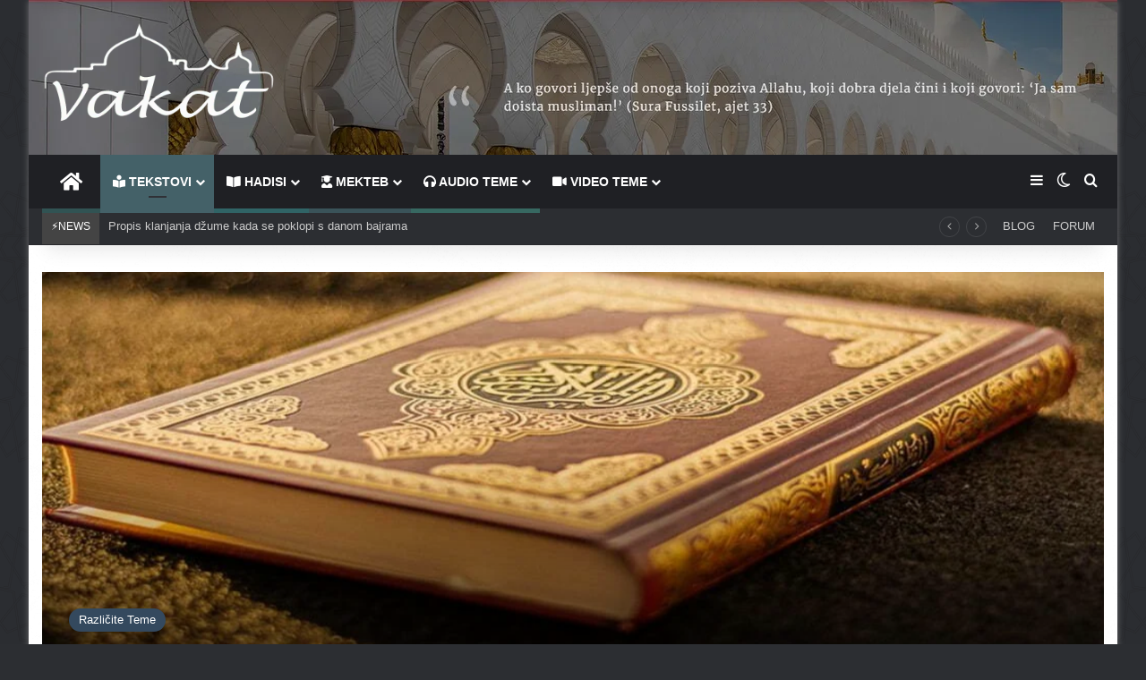

--- FILE ---
content_type: text/html; charset=UTF-8
request_url: https://vakat.eu/vrijednost-ucenja-kurana
body_size: 49149
content:
<!DOCTYPE html>
<html lang="bs-BA" class="" data-skin="light" prefix="og: http://ogp.me/ns#">
<head>
	<meta charset="UTF-8" />
	<meta name="keywords" content="Help, Blogs, Internet, Faq, Islamic, Fatwa, Tube, Video, Audio, Media, Quran, Themes, Posts," />
	<title>Vrijednost Učenja Kurana</title>

<meta http-equiv='x-dns-prefetch-control' content='on'>
<link rel='dns-prefetch' href='//cdnjs.cloudflare.com' />
<link rel='dns-prefetch' href='//ajax.googleapis.com' />
<link rel='dns-prefetch' href='//fonts.googleapis.com' />
<link rel='dns-prefetch' href='//fonts.gstatic.com' />
<link rel='dns-prefetch' href='//s.gravatar.com' />
<link rel='dns-prefetch' href='//www.google-analytics.com' />
<meta name='robots' content='max-image-preview:large, max-snippet:-1, max-video-preview:-1' />
	<style>img:is([sizes="auto" i], [sizes^="auto," i]) { contain-intrinsic-size: 3000px 1500px }</style>
	<link rel="canonical" href="https://vakat.eu/vrijednost-ucenja-kurana">
<meta name="description" content="Svevišnji Allah kaže: “Oni koji Allahovu Knjigu čitaju i molitvu obavljaju i od onoga čime ih Mi opskrbljujemo udjeljuju, i tajno i javno, mogu da se nadaju nag">
<meta property="og:title" content="Vrijednost Učenja Kurana">
<meta property="og:type" content="article">
<meta property="og:image" content="https://vakat.eu/wp-content/uploads/2022/08/Kuran_Book.jpg">
<meta property="og:image:width" content="1280">
<meta property="og:image:height" content="560">
<meta property="og:image:alt" content="The Quran also romanized Qur&#039;an or Koran, is the central religious text of Islam, believed by Muslims to be a revelation from God">
<meta property="og:description" content="Svevišnji Allah kaže: “Oni koji Allahovu Knjigu čitaju i molitvu obavljaju i od onoga čime ih Mi opskrbljujemo udjeljuju, i tajno i javno, mogu da se nadaju nag">
<meta property="og:url" content="https://vakat.eu/vrijednost-ucenja-kurana">
<meta property="og:locale" content="bs_BA">
<meta property="og:site_name" content="Vakat | Portal">
<meta property="article:published_time" content="2015-11-13T11:03:00+01:00">
<meta property="article:modified_time" content="2015-11-13T11:03:00+01:00">
<meta property="og:updated_time" content="2015-11-13T11:03:00+01:00">
<meta property="article:section" content="Različite Teme">
<meta property="article:tag" content="Book">
<meta property="article:tag" content="Islam">
<meta property="article:tag" content="Kuran">
<meta property="article:tag" content="Teme">
<meta property="article:tag" content="Time">
<meta property="article:tag" content="Život">
<meta name="twitter:card" content="summary_large_image">
<meta name="twitter:image" content="https://vakat.eu/wp-content/uploads/2022/08/Kuran_Book.jpg">
<meta name="author" content="@Media">
<meta name="date" content="2015-11-13T11:03:00+01:00">
<link rel="alternate" type="application/rss+xml" title="Vakat | Portal &raquo; novosti" href="https://vakat.eu/feed" />
		<script type="text/javascript">
			try {
				if( 'undefined' != typeof localStorage ){
					var tieSkin = localStorage.getItem('tie-skin');
				}

				
				var html = document.getElementsByTagName('html')[0].classList,
						htmlSkin = 'light';

				if( html.contains('dark-skin') ){
					htmlSkin = 'dark';
				}

				if( tieSkin != null && tieSkin != htmlSkin ){
					html.add('tie-skin-inverted');
					var tieSkinInverted = true;
				}

				if( tieSkin == 'dark' ){
					html.add('dark-skin');
				}
				else if( tieSkin == 'light' ){
					html.remove( 'dark-skin' );
				}
				
			} catch(e) { console.log( e ) }

		</script>
		
		<style type="text/css">
			:root{				
			--tie-preset-gradient-1: linear-gradient(135deg, rgba(6, 147, 227, 1) 0%, rgb(155, 81, 224) 100%);
			--tie-preset-gradient-2: linear-gradient(135deg, rgb(122, 220, 180) 0%, rgb(0, 208, 130) 100%);
			--tie-preset-gradient-3: linear-gradient(135deg, rgba(252, 185, 0, 1) 0%, rgba(255, 105, 0, 1) 100%);
			--tie-preset-gradient-4: linear-gradient(135deg, rgba(255, 105, 0, 1) 0%, rgb(207, 46, 46) 100%);
			--tie-preset-gradient-5: linear-gradient(135deg, rgb(238, 238, 238) 0%, rgb(169, 184, 195) 100%);
			--tie-preset-gradient-6: linear-gradient(135deg, rgb(74, 234, 220) 0%, rgb(151, 120, 209) 20%, rgb(207, 42, 186) 40%, rgb(238, 44, 130) 60%, rgb(251, 105, 98) 80%, rgb(254, 248, 76) 100%);
			--tie-preset-gradient-7: linear-gradient(135deg, rgb(255, 206, 236) 0%, rgb(152, 150, 240) 100%);
			--tie-preset-gradient-8: linear-gradient(135deg, rgb(254, 205, 165) 0%, rgb(254, 45, 45) 50%, rgb(107, 0, 62) 100%);
			--tie-preset-gradient-9: linear-gradient(135deg, rgb(255, 203, 112) 0%, rgb(199, 81, 192) 50%, rgb(65, 88, 208) 100%);
			--tie-preset-gradient-10: linear-gradient(135deg, rgb(255, 245, 203) 0%, rgb(182, 227, 212) 50%, rgb(51, 167, 181) 100%);
			--tie-preset-gradient-11: linear-gradient(135deg, rgb(202, 248, 128) 0%, rgb(113, 206, 126) 100%);
			--tie-preset-gradient-12: linear-gradient(135deg, rgb(2, 3, 129) 0%, rgb(40, 116, 252) 100%);
			--tie-preset-gradient-13: linear-gradient(135deg, #4D34FA, #ad34fa);
			--tie-preset-gradient-14: linear-gradient(135deg, #0057FF, #31B5FF);
			--tie-preset-gradient-15: linear-gradient(135deg, #FF007A, #FF81BD);
			--tie-preset-gradient-16: linear-gradient(135deg, #14111E, #4B4462);
			--tie-preset-gradient-17: linear-gradient(135deg, #F32758, #FFC581);

			
					--main-nav-background: #1f2024;
					--main-nav-secondry-background: rgba(0,0,0,0.2);
					--main-nav-primary-color: #0088ff;
					--main-nav-contrast-primary-color: #FFFFFF;
					--main-nav-text-color: #FFFFFF;
					--main-nav-secondry-text-color: rgba(225,255,255,0.5);
					--main-nav-main-border-color: rgba(255,255,255,0.07);
					--main-nav-secondry-border-color: rgba(255,255,255,0.04);
				--tie-buttons-radius: 8px;
			}
		</style>
	
<meta property="og:title" content="Vrijednost Učenja Kurana - Vakat | Portal" />
<meta property="og:type" content="article" />
<meta property="og:description" content="Svevišnji Allah kaže: “Oni koji Allahovu Knjigu čitaju i molitvu obavljaju i od onoga čime ih Mi ops" />
<meta property="og:url" content="https://vakat.eu/vrijednost-ucenja-kurana" />
<meta property="og:site_name" content="Vakat | Portal" />
<meta property="og:image" content="https://vakat.eu/wp-content/uploads/2022/08/Kuran_Book.jpg" />
<meta name="viewport" content="width=device-width, initial-scale=1.0" /><script type="text/javascript">
/* <![CDATA[ */
window._wpemojiSettings = {"baseUrl":"https:\/\/s.w.org\/images\/core\/emoji\/15.0.3\/72x72\/","ext":".png","svgUrl":"https:\/\/s.w.org\/images\/core\/emoji\/15.0.3\/svg\/","svgExt":".svg","source":{"concatemoji":"https:\/\/vakat.eu\/wp-includes\/js\/wp-emoji-release.min.js?ver=6.7.2"}};
/*! This file is auto-generated */
!function(i,n){var o,s,e;function c(e){try{var t={supportTests:e,timestamp:(new Date).valueOf()};sessionStorage.setItem(o,JSON.stringify(t))}catch(e){}}function p(e,t,n){e.clearRect(0,0,e.canvas.width,e.canvas.height),e.fillText(t,0,0);var t=new Uint32Array(e.getImageData(0,0,e.canvas.width,e.canvas.height).data),r=(e.clearRect(0,0,e.canvas.width,e.canvas.height),e.fillText(n,0,0),new Uint32Array(e.getImageData(0,0,e.canvas.width,e.canvas.height).data));return t.every(function(e,t){return e===r[t]})}function u(e,t,n){switch(t){case"flag":return n(e,"\ud83c\udff3\ufe0f\u200d\u26a7\ufe0f","\ud83c\udff3\ufe0f\u200b\u26a7\ufe0f")?!1:!n(e,"\ud83c\uddfa\ud83c\uddf3","\ud83c\uddfa\u200b\ud83c\uddf3")&&!n(e,"\ud83c\udff4\udb40\udc67\udb40\udc62\udb40\udc65\udb40\udc6e\udb40\udc67\udb40\udc7f","\ud83c\udff4\u200b\udb40\udc67\u200b\udb40\udc62\u200b\udb40\udc65\u200b\udb40\udc6e\u200b\udb40\udc67\u200b\udb40\udc7f");case"emoji":return!n(e,"\ud83d\udc26\u200d\u2b1b","\ud83d\udc26\u200b\u2b1b")}return!1}function f(e,t,n){var r="undefined"!=typeof WorkerGlobalScope&&self instanceof WorkerGlobalScope?new OffscreenCanvas(300,150):i.createElement("canvas"),a=r.getContext("2d",{willReadFrequently:!0}),o=(a.textBaseline="top",a.font="600 32px Arial",{});return e.forEach(function(e){o[e]=t(a,e,n)}),o}function t(e){var t=i.createElement("script");t.src=e,t.defer=!0,i.head.appendChild(t)}"undefined"!=typeof Promise&&(o="wpEmojiSettingsSupports",s=["flag","emoji"],n.supports={everything:!0,everythingExceptFlag:!0},e=new Promise(function(e){i.addEventListener("DOMContentLoaded",e,{once:!0})}),new Promise(function(t){var n=function(){try{var e=JSON.parse(sessionStorage.getItem(o));if("object"==typeof e&&"number"==typeof e.timestamp&&(new Date).valueOf()<e.timestamp+604800&&"object"==typeof e.supportTests)return e.supportTests}catch(e){}return null}();if(!n){if("undefined"!=typeof Worker&&"undefined"!=typeof OffscreenCanvas&&"undefined"!=typeof URL&&URL.createObjectURL&&"undefined"!=typeof Blob)try{var e="postMessage("+f.toString()+"("+[JSON.stringify(s),u.toString(),p.toString()].join(",")+"));",r=new Blob([e],{type:"text/javascript"}),a=new Worker(URL.createObjectURL(r),{name:"wpTestEmojiSupports"});return void(a.onmessage=function(e){c(n=e.data),a.terminate(),t(n)})}catch(e){}c(n=f(s,u,p))}t(n)}).then(function(e){for(var t in e)n.supports[t]=e[t],n.supports.everything=n.supports.everything&&n.supports[t],"flag"!==t&&(n.supports.everythingExceptFlag=n.supports.everythingExceptFlag&&n.supports[t]);n.supports.everythingExceptFlag=n.supports.everythingExceptFlag&&!n.supports.flag,n.DOMReady=!1,n.readyCallback=function(){n.DOMReady=!0}}).then(function(){return e}).then(function(){var e;n.supports.everything||(n.readyCallback(),(e=n.source||{}).concatemoji?t(e.concatemoji):e.wpemoji&&e.twemoji&&(t(e.twemoji),t(e.wpemoji)))}))}((window,document),window._wpemojiSettings);
/* ]]> */
</script>
<style id='wp-emoji-styles-inline-css' type='text/css'>

	img.wp-smiley, img.emoji {
		display: inline !important;
		border: none !important;
		box-shadow: none !important;
		height: 1em !important;
		width: 1em !important;
		margin: 0 0.07em !important;
		vertical-align: -0.1em !important;
		background: none !important;
		padding: 0 !important;
	}
</style>
<link rel='stylesheet' id='a-z-listing-block-css' href='https://vakat.eu/wp-content/plugins/a-z-listing/css/a-z-listing-default.css?ver=4.3.1' type='text/css' media='all' />
<style id='global-styles-inline-css' type='text/css'>
:root{--wp--preset--aspect-ratio--square: 1;--wp--preset--aspect-ratio--4-3: 4/3;--wp--preset--aspect-ratio--3-4: 3/4;--wp--preset--aspect-ratio--3-2: 3/2;--wp--preset--aspect-ratio--2-3: 2/3;--wp--preset--aspect-ratio--16-9: 16/9;--wp--preset--aspect-ratio--9-16: 9/16;--wp--preset--color--black: #000000;--wp--preset--color--cyan-bluish-gray: #abb8c3;--wp--preset--color--white: #ffffff;--wp--preset--color--pale-pink: #f78da7;--wp--preset--color--vivid-red: #cf2e2e;--wp--preset--color--luminous-vivid-orange: #ff6900;--wp--preset--color--luminous-vivid-amber: #fcb900;--wp--preset--color--light-green-cyan: #7bdcb5;--wp--preset--color--vivid-green-cyan: #00d084;--wp--preset--color--pale-cyan-blue: #8ed1fc;--wp--preset--color--vivid-cyan-blue: #0693e3;--wp--preset--color--vivid-purple: #9b51e0;--wp--preset--color--global-color: #3f3f3f;--wp--preset--gradient--vivid-cyan-blue-to-vivid-purple: linear-gradient(135deg,rgba(6,147,227,1) 0%,rgb(155,81,224) 100%);--wp--preset--gradient--light-green-cyan-to-vivid-green-cyan: linear-gradient(135deg,rgb(122,220,180) 0%,rgb(0,208,130) 100%);--wp--preset--gradient--luminous-vivid-amber-to-luminous-vivid-orange: linear-gradient(135deg,rgba(252,185,0,1) 0%,rgba(255,105,0,1) 100%);--wp--preset--gradient--luminous-vivid-orange-to-vivid-red: linear-gradient(135deg,rgba(255,105,0,1) 0%,rgb(207,46,46) 100%);--wp--preset--gradient--very-light-gray-to-cyan-bluish-gray: linear-gradient(135deg,rgb(238,238,238) 0%,rgb(169,184,195) 100%);--wp--preset--gradient--cool-to-warm-spectrum: linear-gradient(135deg,rgb(74,234,220) 0%,rgb(151,120,209) 20%,rgb(207,42,186) 40%,rgb(238,44,130) 60%,rgb(251,105,98) 80%,rgb(254,248,76) 100%);--wp--preset--gradient--blush-light-purple: linear-gradient(135deg,rgb(255,206,236) 0%,rgb(152,150,240) 100%);--wp--preset--gradient--blush-bordeaux: linear-gradient(135deg,rgb(254,205,165) 0%,rgb(254,45,45) 50%,rgb(107,0,62) 100%);--wp--preset--gradient--luminous-dusk: linear-gradient(135deg,rgb(255,203,112) 0%,rgb(199,81,192) 50%,rgb(65,88,208) 100%);--wp--preset--gradient--pale-ocean: linear-gradient(135deg,rgb(255,245,203) 0%,rgb(182,227,212) 50%,rgb(51,167,181) 100%);--wp--preset--gradient--electric-grass: linear-gradient(135deg,rgb(202,248,128) 0%,rgb(113,206,126) 100%);--wp--preset--gradient--midnight: linear-gradient(135deg,rgb(2,3,129) 0%,rgb(40,116,252) 100%);--wp--preset--font-size--small: 13px;--wp--preset--font-size--medium: 20px;--wp--preset--font-size--large: 36px;--wp--preset--font-size--x-large: 42px;--wp--preset--spacing--20: 0.44rem;--wp--preset--spacing--30: 0.67rem;--wp--preset--spacing--40: 1rem;--wp--preset--spacing--50: 1.5rem;--wp--preset--spacing--60: 2.25rem;--wp--preset--spacing--70: 3.38rem;--wp--preset--spacing--80: 5.06rem;--wp--preset--shadow--natural: 6px 6px 9px rgba(0, 0, 0, 0.2);--wp--preset--shadow--deep: 12px 12px 50px rgba(0, 0, 0, 0.4);--wp--preset--shadow--sharp: 6px 6px 0px rgba(0, 0, 0, 0.2);--wp--preset--shadow--outlined: 6px 6px 0px -3px rgba(255, 255, 255, 1), 6px 6px rgba(0, 0, 0, 1);--wp--preset--shadow--crisp: 6px 6px 0px rgba(0, 0, 0, 1);}:where(.is-layout-flex){gap: 0.5em;}:where(.is-layout-grid){gap: 0.5em;}body .is-layout-flex{display: flex;}.is-layout-flex{flex-wrap: wrap;align-items: center;}.is-layout-flex > :is(*, div){margin: 0;}body .is-layout-grid{display: grid;}.is-layout-grid > :is(*, div){margin: 0;}:where(.wp-block-columns.is-layout-flex){gap: 2em;}:where(.wp-block-columns.is-layout-grid){gap: 2em;}:where(.wp-block-post-template.is-layout-flex){gap: 1.25em;}:where(.wp-block-post-template.is-layout-grid){gap: 1.25em;}.has-black-color{color: var(--wp--preset--color--black) !important;}.has-cyan-bluish-gray-color{color: var(--wp--preset--color--cyan-bluish-gray) !important;}.has-white-color{color: var(--wp--preset--color--white) !important;}.has-pale-pink-color{color: var(--wp--preset--color--pale-pink) !important;}.has-vivid-red-color{color: var(--wp--preset--color--vivid-red) !important;}.has-luminous-vivid-orange-color{color: var(--wp--preset--color--luminous-vivid-orange) !important;}.has-luminous-vivid-amber-color{color: var(--wp--preset--color--luminous-vivid-amber) !important;}.has-light-green-cyan-color{color: var(--wp--preset--color--light-green-cyan) !important;}.has-vivid-green-cyan-color{color: var(--wp--preset--color--vivid-green-cyan) !important;}.has-pale-cyan-blue-color{color: var(--wp--preset--color--pale-cyan-blue) !important;}.has-vivid-cyan-blue-color{color: var(--wp--preset--color--vivid-cyan-blue) !important;}.has-vivid-purple-color{color: var(--wp--preset--color--vivid-purple) !important;}.has-black-background-color{background-color: var(--wp--preset--color--black) !important;}.has-cyan-bluish-gray-background-color{background-color: var(--wp--preset--color--cyan-bluish-gray) !important;}.has-white-background-color{background-color: var(--wp--preset--color--white) !important;}.has-pale-pink-background-color{background-color: var(--wp--preset--color--pale-pink) !important;}.has-vivid-red-background-color{background-color: var(--wp--preset--color--vivid-red) !important;}.has-luminous-vivid-orange-background-color{background-color: var(--wp--preset--color--luminous-vivid-orange) !important;}.has-luminous-vivid-amber-background-color{background-color: var(--wp--preset--color--luminous-vivid-amber) !important;}.has-light-green-cyan-background-color{background-color: var(--wp--preset--color--light-green-cyan) !important;}.has-vivid-green-cyan-background-color{background-color: var(--wp--preset--color--vivid-green-cyan) !important;}.has-pale-cyan-blue-background-color{background-color: var(--wp--preset--color--pale-cyan-blue) !important;}.has-vivid-cyan-blue-background-color{background-color: var(--wp--preset--color--vivid-cyan-blue) !important;}.has-vivid-purple-background-color{background-color: var(--wp--preset--color--vivid-purple) !important;}.has-black-border-color{border-color: var(--wp--preset--color--black) !important;}.has-cyan-bluish-gray-border-color{border-color: var(--wp--preset--color--cyan-bluish-gray) !important;}.has-white-border-color{border-color: var(--wp--preset--color--white) !important;}.has-pale-pink-border-color{border-color: var(--wp--preset--color--pale-pink) !important;}.has-vivid-red-border-color{border-color: var(--wp--preset--color--vivid-red) !important;}.has-luminous-vivid-orange-border-color{border-color: var(--wp--preset--color--luminous-vivid-orange) !important;}.has-luminous-vivid-amber-border-color{border-color: var(--wp--preset--color--luminous-vivid-amber) !important;}.has-light-green-cyan-border-color{border-color: var(--wp--preset--color--light-green-cyan) !important;}.has-vivid-green-cyan-border-color{border-color: var(--wp--preset--color--vivid-green-cyan) !important;}.has-pale-cyan-blue-border-color{border-color: var(--wp--preset--color--pale-cyan-blue) !important;}.has-vivid-cyan-blue-border-color{border-color: var(--wp--preset--color--vivid-cyan-blue) !important;}.has-vivid-purple-border-color{border-color: var(--wp--preset--color--vivid-purple) !important;}.has-vivid-cyan-blue-to-vivid-purple-gradient-background{background: var(--wp--preset--gradient--vivid-cyan-blue-to-vivid-purple) !important;}.has-light-green-cyan-to-vivid-green-cyan-gradient-background{background: var(--wp--preset--gradient--light-green-cyan-to-vivid-green-cyan) !important;}.has-luminous-vivid-amber-to-luminous-vivid-orange-gradient-background{background: var(--wp--preset--gradient--luminous-vivid-amber-to-luminous-vivid-orange) !important;}.has-luminous-vivid-orange-to-vivid-red-gradient-background{background: var(--wp--preset--gradient--luminous-vivid-orange-to-vivid-red) !important;}.has-very-light-gray-to-cyan-bluish-gray-gradient-background{background: var(--wp--preset--gradient--very-light-gray-to-cyan-bluish-gray) !important;}.has-cool-to-warm-spectrum-gradient-background{background: var(--wp--preset--gradient--cool-to-warm-spectrum) !important;}.has-blush-light-purple-gradient-background{background: var(--wp--preset--gradient--blush-light-purple) !important;}.has-blush-bordeaux-gradient-background{background: var(--wp--preset--gradient--blush-bordeaux) !important;}.has-luminous-dusk-gradient-background{background: var(--wp--preset--gradient--luminous-dusk) !important;}.has-pale-ocean-gradient-background{background: var(--wp--preset--gradient--pale-ocean) !important;}.has-electric-grass-gradient-background{background: var(--wp--preset--gradient--electric-grass) !important;}.has-midnight-gradient-background{background: var(--wp--preset--gradient--midnight) !important;}.has-small-font-size{font-size: var(--wp--preset--font-size--small) !important;}.has-medium-font-size{font-size: var(--wp--preset--font-size--medium) !important;}.has-large-font-size{font-size: var(--wp--preset--font-size--large) !important;}.has-x-large-font-size{font-size: var(--wp--preset--font-size--x-large) !important;}
:where(.wp-block-post-template.is-layout-flex){gap: 1.25em;}:where(.wp-block-post-template.is-layout-grid){gap: 1.25em;}
:where(.wp-block-columns.is-layout-flex){gap: 2em;}:where(.wp-block-columns.is-layout-grid){gap: 2em;}
:root :where(.wp-block-pullquote){font-size: 1.5em;line-height: 1.6;}
</style>
<link rel='stylesheet' id='wpg-main-style-css' href='https://vakat.eu/wp-content/plugins/wp-wiki/assets/css/style.css?ver=2.8' type='text/css' media='all' />
<link rel='stylesheet' id='wpg-tooltipster-style-css' href='https://vakat.eu/wp-content/plugins/wp-wiki/assets/css/tooltipster/tooltipster.css?ver=2.8' type='text/css' media='all' />
<link rel='stylesheet' id='wpg-tooltipster-noir-style-css' href='https://vakat.eu/wp-content/plugins/wp-wiki/assets/css/tooltipster/themes/tooltipster-noir.css?ver=2.8' type='text/css' media='all' />
<link rel='stylesheet' id='dashicons-css' href='https://vakat.eu/wp-includes/css/dashicons.min.css?ver=6.7.2' type='text/css' media='all' />
<link rel='stylesheet' id='a-z-listing-css' href='https://vakat.eu/wp-content/plugins/a-z-listing/css/a-z-listing-default.css?ver=4.3.1' type='text/css' media='all' />
<link rel='stylesheet' id='tie-css-base-css' href='https://vakat.eu/wp-content/themes/wikiba/assets/css/base.min.css?ver=7.5.1' type='text/css' media='all' />
<link rel='stylesheet' id='tie-css-styles-css' href='https://vakat.eu/wp-content/themes/wikiba/assets/css/style.min.css?ver=7.5.1' type='text/css' media='all' />
<link rel='stylesheet' id='tie-css-widgets-css' href='https://vakat.eu/wp-content/themes/wikiba/assets/css/widgets.min.css?ver=7.5.1' type='text/css' media='all' />
<link rel='stylesheet' id='tie-css-helpers-css' href='https://vakat.eu/wp-content/themes/wikiba/assets/css/helpers.min.css?ver=7.5.1' type='text/css' media='all' />
<link rel='stylesheet' id='tie-fontawesome5-css' href='https://vakat.eu/wp-content/themes/wikiba/assets/css/fontawesome.css?ver=7.5.1' type='text/css' media='all' />
<link rel='stylesheet' id='tie-css-ilightbox-css' href='https://vakat.eu/wp-content/themes/wikiba/assets/ilightbox/metro-black-skin/skin.css?ver=7.5.1' type='text/css' media='all' />
<link rel='stylesheet' id='tie-css-shortcodes-css' href='https://vakat.eu/wp-content/themes/wikiba/assets/css/plugins/shortcodes.min.css?ver=7.5.1' type='text/css' media='all' />
<link rel='stylesheet' id='tie-css-single-css' href='https://vakat.eu/wp-content/themes/wikiba/assets/css/single.min.css?ver=7.5.1' type='text/css' media='all' />
<link rel='stylesheet' id='tie-css-print-css' href='https://vakat.eu/wp-content/themes/wikiba/assets/css/print.css?ver=7.5.1' type='text/css' media='print' />
<style id='tie-css-print-inline-css' type='text/css'>
body{font-family: Arial,Helvetica,sans-serif;}.logo-text,h1,h2,h3,h4,h5,h6,.the-subtitle{font-family: Verdana,Geneva,sans-serif;}#main-nav .main-menu > ul > li > a{font-family: 'MS Sans Serif',Geneva,sans-serif;}blockquote p{font-family: 'Lucida Sans Unicode','Lucida Grande',sans-serif;}#tie-body{background-color: #2c2e32;background-image: url(/wp-content/uploads/pozadina.png);}.background-overlay {background-attachment: fixed;background-color: rgba(0,0,0,0.01);}:root:root{--brand-color: #34495e;--dark-brand-color: #02172c;--bright-color: #FFFFFF;--base-color: #2c2f34;}#reading-position-indicator{box-shadow: 0 0 10px rgba( 52,73,94,0.7);}:root:root{--brand-color: #34495e;--dark-brand-color: #02172c;--bright-color: #FFFFFF;--base-color: #2c2f34;}#reading-position-indicator{box-shadow: 0 0 10px rgba( 52,73,94,0.7);}.tie-weather-widget.widget,.container-wrapper{box-shadow: 0 5px 15px 0 rgba(0,0,0,0.05);}.dark-skin .tie-weather-widget.widget,.dark-skin .container-wrapper{box-shadow: 0 5px 15px 0 rgba(0,0,0,0.2);}a,body .entry a,.dark-skin body .entry a,.comment-list .comment-content a{color: #3498db;}#tie-container a.post-title:hover,#tie-container .post-title a:hover,#tie-container .thumb-overlay .thumb-title a:hover{background-size: 100% 2px;text-decoration: none !important;}a.post-title,.post-title a{background-image: linear-gradient(to bottom,#000 0%,#000 98%);background-size: 0 1px;background-repeat: no-repeat;background-position: left 100%;color: #000;}.dark-skin a.post-title,.dark-skin .post-title a{color: #fff;background-image: linear-gradient(to bottom,#fff 0%,#fff 98%);}#header-notification-bar{background: var( --tie-preset-gradient-6 );}#header-notification-bar{--tie-buttons-color: #FFFFFF;--tie-buttons-border-color: #FFFFFF;--tie-buttons-hover-color: #e1e1e1;--tie-buttons-hover-text: #000000;}#header-notification-bar{--tie-buttons-text: #000000;}#top-nav .breaking-title{color: #FFFFFF;}#top-nav .breaking-title:before{background-color: #444444;}#top-nav .breaking-news-nav li:hover{background-color: #444444;border-color: #444444;}#the-post .entry-content a:not(.shortc-button){color: #2dabc4 !important;}#the-post .entry-content a:not(.shortc-button):hover{color: #01526e !important;}#tie-container #tie-wrapper,.post-layout-8 #content{background-image: url(/wp-content/uploads/site-body.png);}@media (max-width: 991px) {#tie-wrapper #theme-header,#tie-wrapper #theme-header #main-nav .main-menu-wrapper,#tie-wrapper #theme-header .logo-container{background: transparent;}#tie-wrapper #theme-header .logo-container,#tie-wrapper #theme-header .logo-container.fixed-nav,#tie-wrapper #theme-header #main-nav {background-color: #333333;background-image: url(/wp-content/uploads/about-head-1.png);background-position: center center;}.mobile-header-components .components .comp-sub-menu{background-color: #333333;}}#tie-wrapper #theme-header{background-color: #333333;background-image: url(/wp-content/uploads/2024/11/header-slika.png);}a#go-to-top{background-color: #333333;}.tie-cat-45,.tie-cat-item-45 > span{background-color:#315353 !important;color:#FFFFFF !important;}.tie-cat-45:after{border-top-color:#315353 !important;}.tie-cat-45:hover{background-color:#133535 !important;}.tie-cat-45:hover:after{border-top-color:#133535 !important;}.tie-cat-62,.tie-cat-item-62 > span{background-color:#750000 !important;color:#FFFFFF !important;}.tie-cat-62:after{border-top-color:#750000 !important;}.tie-cat-62:hover{background-color:#570000 !important;}.tie-cat-62:hover:after{border-top-color:#570000 !important;}.tie-cat-71,.tie-cat-item-71 > span{background-color:#238b9b !important;color:#FFFFFF !important;}.tie-cat-71:after{border-top-color:#238b9b !important;}.tie-cat-71:hover{background-color:#056d7d !important;}.tie-cat-71:hover:after{border-top-color:#056d7d !important;}.tie-cat-14,.tie-cat-item-14 > span{background-color:#a85e0a !important;color:#FFFFFF !important;}.tie-cat-14:after{border-top-color:#a85e0a !important;}.tie-cat-14:hover{background-color:#8a4000 !important;}.tie-cat-14:hover:after{border-top-color:#8a4000 !important;}.tie-cat-28,.tie-cat-item-28 > span{background-color:#0f846b !important;color:#FFFFFF !important;}.tie-cat-28:after{border-top-color:#0f846b !important;}.tie-cat-28:hover{background-color:#00664d !important;}.tie-cat-28:hover:after{border-top-color:#00664d !important;}.tie-cat-60,.tie-cat-item-60 > span{background-color:#35636b !important;color:#FFFFFF !important;}.tie-cat-60:after{border-top-color:#35636b !important;}.tie-cat-60:hover{background-color:#17454d !important;}.tie-cat-60:hover:after{border-top-color:#17454d !important;}.tie-cat-78,.tie-cat-item-78 > span{background-color:#197f70 !important;color:#FFFFFF !important;}.tie-cat-78:after{border-top-color:#197f70 !important;}.tie-cat-78:hover{background-color:#006152 !important;}.tie-cat-78:hover:after{border-top-color:#006152 !important;}.tie-cat-21,.tie-cat-item-21 > span{background-color:#34495e !important;color:#FFFFFF !important;}.tie-cat-21:after{border-top-color:#34495e !important;}.tie-cat-21:hover{background-color:#162b40 !important;}.tie-cat-21:hover:after{border-top-color:#162b40 !important;}.tie-cat-7,.tie-cat-item-7 > span{background-color:#157375 !important;color:#FFFFFF !important;}.tie-cat-7:after{border-top-color:#157375 !important;}.tie-cat-7:hover{background-color:#005557 !important;}.tie-cat-7:hover:after{border-top-color:#005557 !important;}.tie-cat-177,.tie-cat-item-177 > span{background-color:#4f8596 !important;color:#FFFFFF !important;}.tie-cat-177:after{border-top-color:#4f8596 !important;}.tie-cat-177:hover{background-color:#316778 !important;}.tie-cat-177:hover:after{border-top-color:#316778 !important;}.tie-cat-25,.tie-cat-item-25 > span{background-color:#208c81 !important;color:#FFFFFF !important;}.tie-cat-25:after{border-top-color:#208c81 !important;}.tie-cat-25:hover{background-color:#026e63 !important;}.tie-cat-25:hover:after{border-top-color:#026e63 !important;}.tie-cat-29,.tie-cat-item-29 > span{background-color:#1c828c !important;color:#FFFFFF !important;}.tie-cat-29:after{border-top-color:#1c828c !important;}.tie-cat-29:hover{background-color:#00646e !important;}.tie-cat-29:hover:after{border-top-color:#00646e !important;}.tie-cat-152,.tie-cat-item-152 > span{background-color:#8c2020 !important;color:#FFFFFF !important;}.tie-cat-152:after{border-top-color:#8c2020 !important;}.tie-cat-152:hover{background-color:#6e0202 !important;}.tie-cat-152:hover:after{border-top-color:#6e0202 !important;}.tie-cat-575,.tie-cat-item-575 > span{background-color:#315353 !important;color:#FFFFFF !important;}.tie-cat-575:after{border-top-color:#315353 !important;}.tie-cat-575:hover{background-color:#133535 !important;}.tie-cat-575:hover:after{border-top-color:#133535 !important;}.tie-cat-586,.tie-cat-item-586 > span{background-color:#315353 !important;color:#FFFFFF !important;}.tie-cat-586:after{border-top-color:#315353 !important;}.tie-cat-586:hover{background-color:#133535 !important;}.tie-cat-586:hover:after{border-top-color:#133535 !important;}.tie-cat-626,.tie-cat-item-626 > span{background-color:#36666d !important;color:#FFFFFF !important;}.tie-cat-626:after{border-top-color:#36666d !important;}.tie-cat-626:hover{background-color:#18484f !important;}.tie-cat-626:hover:after{border-top-color:#18484f !important;}@media (min-width: 1200px){.container{width: auto;}}@media (min-width: 992px){.container,.boxed-layout #tie-wrapper,.boxed-layout .fixed-nav,.wide-next-prev-slider-wrapper .slider-main-container{max-width: 98%;}.boxed-layout .container{max-width: 100%;}}.mobile-header-components li.custom-menu-link > a,#mobile-menu-icon .menu-text{color: #34495e!important;}#mobile-menu-icon .nav-icon,#mobile-menu-icon .nav-icon:before,#mobile-menu-icon .nav-icon:after{background-color: #34495e!important;}#respond .comment-form-email {width: 100% !important;float: none !important;}body .mag-box .breaking,body .social-icons-widget .social-icons-item .social-link,body .widget_product_tag_cloud a,body .widget_tag_cloud a,body .post-tags a,body .widget_layered_nav_filters a,body .post-bottom-meta-title,body .post-bottom-meta a,body .post-cat,body .show-more-button,body #instagram-link.is-expanded .follow-button,body .cat-counter a + span,body .mag-box-options .slider-arrow-nav a,body .main-menu .cats-horizontal li a,body #instagram-link.is-compact,body .pages-numbers a,body .pages-nav-item,body .bp-pagination-links .page-numbers,body .fullwidth-area .widget_tag_cloud .tagcloud a,body ul.breaking-news-nav li.jnt-prev,body ul.breaking-news-nav li.jnt-next,body #tie-popup-search-mobile table.gsc-search-box{border-radius: 35px;}body .mag-box ul.breaking-news-nav li{border: 0 !important;}body #instagram-link.is-compact{padding-right: 40px;padding-left: 40px;}body .post-bottom-meta-title,body .post-bottom-meta a,body .more-link{padding-right: 15px;padding-left: 15px;}body #masonry-grid .container-wrapper .post-thumb img{border-radius: 0px;}body .video-thumbnail,body .review-item,body .review-summary,body .user-rate-wrap,body textarea,body input,body select{border-radius: 5px;}body .post-content-slideshow,body #tie-read-next,body .prev-next-post-nav .post-thumb,body .post-thumb img,body .container-wrapper,body .tie-popup-container .container-wrapper,body .widget,body .grid-slider-wrapper .grid-item,body .slider-vertical-navigation .slide,body .boxed-slider:not(.grid-slider-wrapper) .slide,body .buddypress-wrap .activity-list .load-more a,body .buddypress-wrap .activity-list .load-newest a,body .woocommerce .products .product .product-img img,body .woocommerce .products .product .product-img,body .woocommerce .woocommerce-tabs,body .woocommerce div.product .related.products,body .woocommerce div.product .up-sells.products,body .woocommerce .cart_totals,.woocommerce .cross-sells,body .big-thumb-left-box-inner,body .miscellaneous-box .posts-items li:first-child,body .single-big-img,body .masonry-with-spaces .container-wrapper .slide,body .news-gallery-items li .post-thumb,body .scroll-2-box .slide,.magazine1.archive:not(.bbpress) .entry-header-outer,.magazine1.search .entry-header-outer,.magazine1.archive:not(.bbpress) .mag-box .container-wrapper,.magazine1.search .mag-box .container-wrapper,body.magazine1 .entry-header-outer + .mag-box,body .digital-rating-static,body .entry q,body .entry blockquote,body #instagram-link.is-expanded,body.single-post .featured-area,body.post-layout-8 #content,body .footer-boxed-widget-area,body .tie-video-main-slider,body .post-thumb-overlay,body .widget_media_image img,body .stream-item-mag img,body .media-page-layout .post-element{border-radius: 15px;}#subcategories-section .container-wrapper{border-radius: 15px !important;margin-top: 15px !important;border-top-width: 1px !important;}@media (max-width: 767px) {.tie-video-main-slider iframe{border-top-right-radius: 15px;border-top-left-radius: 15px;}}.magazine1.archive:not(.bbpress) .mag-box .container-wrapper,.magazine1.search .mag-box .container-wrapper{margin-top: 15px;border-top-width: 1px;}body .section-wrapper:not(.container-full) .wide-slider-wrapper .slider-main-container,body .section-wrapper:not(.container-full) .wide-slider-three-slids-wrapper{border-radius: 15px;overflow: hidden;}body .wide-slider-nav-wrapper,body .share-buttons-bottom,body .first-post-gradient li:first-child .post-thumb:after,body .scroll-2-box .post-thumb:after{border-bottom-left-radius: 15px;border-bottom-right-radius: 15px;}body .main-menu .menu-sub-content,body .comp-sub-menu{border-bottom-left-radius: 10px;border-bottom-right-radius: 10px;}body.single-post .featured-area{overflow: hidden;}body #check-also-box.check-also-left{border-top-right-radius: 15px;border-bottom-right-radius: 15px;}body #check-also-box.check-also-right{border-top-left-radius: 15px;border-bottom-left-radius: 15px;}body .mag-box .breaking-news-nav li:last-child{border-top-right-radius: 35px;border-bottom-right-radius: 35px;}body .mag-box .breaking-title:before{border-top-left-radius: 35px;border-bottom-left-radius: 35px;}body .tabs li:last-child a,body .full-overlay-title li:not(.no-post-thumb) .block-title-overlay{border-top-right-radius: 15px;}body .center-overlay-title li:not(.no-post-thumb) .block-title-overlay,body .tabs li:first-child a{border-top-left-radius: 15px;}.tie-slick-slider:not(.slick-initialized) .lazy-bg,.lazy-img[data-src],[data-lazy-bg] .post-thumb,[data-lazy-bg].post-thumb{background-image: url(https://vakat.eu/wp-content/uploads/loading.gif);}.dark-skin .tie-slick-slider:not(.slick-initialized) .lazy-bg,.dark-skin .lazy-img[data-src],.dark-skin [data-lazy-bg] .post-thumb,.dark-skin [data-lazy-bg].post-thumb{background-image: url(https://vakat.eu/wp-content/uploads/loading.gif);}.divider,.entry hr {border-top: solid; border-bottom: 2px solid rgba(255,255,255,0.5); border-bottom: 1px solid rgba(192,192,148,0.8); overflow: hidden; margin: 1px 0 1px; clear: both;}blockquote {width: 100%;font-family: Georgia,serif;background-color: #f9f9f9;border: 1px solid #ccc;border-radius: 6px;box-shadow: 1px 1px 1px #ccc;font-style: italic;}blockquote cite:before {content: "\2014 \2009";}a.wpg-linkify:after { content: '\003F'; font-size: 14px; line-height:16px; width: 16px; justify-content: center; align-items: center; display: inline-flex; border-radius: 12px; background-color: #ccc; color: #fff; margin-left: 5px;}#comments { max-width: 100%; margin: 50px auto; color: #333333; font-style: normal;}
</style>
<script type="text/javascript" id="ahc_front_js-js-extra">
/* <![CDATA[ */
var ahc_ajax_front = {"ajax_url":"https:\/\/vakat.eu\/wp-admin\/admin-ajax.php","page_id":"137","page_title":"Vrijednost U\u010denja Kurana","post_type":"post"};
/* ]]> */
</script>
<script type="text/javascript" src="https://vakat.eu/wp-content/plugins/visitors-traffic-pro/js/front.js?ver=6.7.2" id="ahc_front_js-js"></script>
<script type="text/javascript" src="https://vakat.eu/wp-includes/js/jquery/jquery.min.js?ver=3.7.1" id="jquery-core-js"></script>
<script type="text/javascript" src="https://vakat.eu/wp-includes/js/jquery/jquery-migrate.min.js?ver=3.4.1" id="jquery-migrate-js"></script>
<script type="text/javascript" src="https://vakat.eu/wp-content/plugins/wp-wiki/assets/js/mixitup.min.js?ver=2.8" id="wpg-mixitup-script-js"></script>
<script type="text/javascript" src="https://vakat.eu/wp-content/plugins/wp-wiki/assets/js/jquery.tooltipster.min.js?ver=2.8" id="wpg-tooltipster-script-js"></script>
<script type="text/javascript" id="wpg-main-script-js-extra">
/* <![CDATA[ */
var wpg = {"animation":"1","is_tooltip":"1","tooltip_theme":"noir","tooltip_animation":"fade","tooltip_position":"top","tooltip_is_arrow":"1","tooltip_min_width":"284","tooltip_max_width":"500","tooltip_speed":"350","tooltip_delay":"200","tooltip_is_touch_devices":""};
/* ]]> */
</script>
<script type="text/javascript" src="https://vakat.eu/wp-content/plugins/wp-wiki/assets/js/scripts.js?ver=2.8" id="wpg-main-script-js"></script>
<link rel="https://api.w.org/" href="https://vakat.eu/wp-json/" /><link rel="alternate" title="JSON" type="application/json" href="https://vakat.eu/wp-json/wp/v2/posts/137" /><link rel="EditURI" type="application/rsd+xml" title="RSD" href="https://vakat.eu/xmlrpc.php?rsd" />
<link rel='shortlink' href='https://vakat.eu/?p=137' />
<link rel="alternate" title="oEmbed (JSON)" type="application/json+oembed" href="https://vakat.eu/wp-json/oembed/1.0/embed?url=https%3A%2F%2Fvakat.eu%2Fvrijednost-ucenja-kurana" />
<link rel="alternate" title="oEmbed (XML)" type="text/xml+oembed" href="https://vakat.eu/wp-json/oembed/1.0/embed?url=https%3A%2F%2Fvakat.eu%2Fvrijednost-ucenja-kurana&#038;format=xml" />
<style type="text/css">
				.wpg-list-filter a {
					color:#529384;
					;
				}
			
				.wpg-list-filter a.active, .wpg-list-filter a:hover, .wpg-list-filter a:focus, .wpg-list-filter a:active  {
					color:#50a088;
				}
			
				.wpg-list-block h3 {
					background-color:#afd8cb;
					color:#5a7575;
					;
				}
			
				.wpg-list-item a {
					color:#6bbfa3;
					;
				}
			
				.wpg-list-item a:hover, .wpg-list-item a:focus, .wpg-list-item a:active  {
					color:#4e8c8c;
				}
			</style> <meta name="description" content="Svevišnji Allah kaže: “Oni koji Allahovu Knjigu čitaju i molitvu obavljaju i od onoga čime ih Mi opskrbljujemo udjeljuju, i tajno i javno, mogu da se" /><meta http-equiv="X-UA-Compatible" content="IE=edge">
<meta name="theme-color" content="#34495e" /><link rel="icon" href="https://vakat.eu/wp-content/uploads/2025/06/site-icon-300x300.png" sizes="32x32" />
<link rel="icon" href="https://vakat.eu/wp-content/uploads/2025/06/site-icon-300x300.png" sizes="192x192" />
<link rel="apple-touch-icon" href="https://vakat.eu/wp-content/uploads/2025/06/site-icon-300x300.png" />
<meta name="msapplication-TileImage" content="https://vakat.eu/wp-content/uploads/2025/06/site-icon-300x300.png" />
</head>

<body id="tie-body" class="post-template-default single single-post postid-137 single-format-standard tie-no-js boxed-layout is-percent-width wrapper-has-shadow block-head-4 block-head-5 magazine3 magazine1 is-lazyload is-desktop is-header-layout-3 sidebar-right has-sidebar post-layout-5 narrow-title-narrow-media is-standard-format has-mobile-share hide_banner_header hide_banner_top hide_banner_below_header hide_banner_bottom hide_banner_above hide_banner_above_content hide_banner_below_content hide_banner_below hide_banner_comments hide_footer_tiktok hide_footer_instagram hide_breadcrumbs hide_read_more_buttons hide_share_post_top hide_post_newsletter hide_related hide_post_authorbio hide_post_nav hide_back_top_button hide_inline_related_posts hide_sidebars">



<div class="background-overlay">

	<div id="tie-container" class="site tie-container">

		
		<div id="tie-wrapper">

			
<header id="theme-header" class="theme-header header-layout-3 main-nav-dark main-nav-default-dark main-nav-below no-stream-item top-nav-active top-nav-dark top-nav-default-dark top-nav-below top-nav-below-main-nav has-shadow has-normal-width-logo has-custom-sticky-logo mobile-header-centered">
	
<div class="container header-container">
	<div class="tie-row logo-row">

		
		<div class="logo-wrapper">
			<div class="tie-col-md-4 logo-container clearfix">
				<div id="mobile-header-components-area_1" class="mobile-header-components"><ul class="components"><li class="mobile-component_menu custom-menu-link"><a href="#" id="mobile-menu-icon" class=""><span class="tie-mobile-menu-icon nav-icon is-layout-1"></span><span class="screen-reader-text">Imenik</span></a></li></ul></div>
		<div id="logo" class="image-logo" style="margin-top: 20px; margin-bottom: 20px;">

			
			<a title="Vakat | Portal" href="https://vakat.eu/">
				
				<picture id="tie-logo-default" class="tie-logo-default tie-logo-picture">
					<source class="tie-logo-source-default tie-logo-source" srcset="/wp-content/uploads/vakat-old.png" media="(max-width:991px)">
					<source class="tie-logo-source-default tie-logo-source" srcset="/wp-content/uploads/vakat-old.png">
					<img class="tie-logo-img-default tie-logo-img" src="/wp-content/uploads/vakat-old.png" alt="Vakat | Portal" width="312" height="132" style="max-height:132px; width: auto;" />
				</picture>
			
					<picture id="tie-logo-inverted" class="tie-logo-inverted tie-logo-picture">
						<source class="tie-logo-source-inverted tie-logo-source" srcset="/wp-content/uploads/vakat-old.png" media="(max-width:991px)">
						<source class="tie-logo-source-inverted tie-logo-source" id="tie-logo-inverted-source" srcset="/wp-content/uploads/vakat-old.png">
						<img class="tie-logo-img-inverted tie-logo-img" loading="lazy" id="tie-logo-inverted-img" src="/wp-content/uploads/vakat-old.png" alt="Vakat | Portal" width="312" height="132" style="max-height:132px; width: auto;" />
					</picture>
							</a>

			
		</div><!-- #logo /-->

		<div id="mobile-header-components-area_2" class="mobile-header-components"><ul class="components"><li class="mobile-component_search custom-menu-link">
				<a href="#" class="tie-search-trigger-mobile">
					<span class="tie-icon-search tie-search-icon" aria-hidden="true"></span>
					<span class="screen-reader-text">Traži ...</span>
				</a>
			</li> <li class="mobile-component_skin custom-menu-link">
				<a href="#" class="change-skin" title="Switch skin">
					<span class="tie-icon-moon change-skin-icon" aria-hidden="true"></span>
					<span class="screen-reader-text">Switch skin</span>
				</a>
			</li></ul></div>			</div><!-- .tie-col /-->
		</div><!-- .logo-wrapper /-->

		
	</div><!-- .tie-row /-->
</div><!-- .container /-->

<div class="main-nav-wrapper">
	<nav id="main-nav" data-skin="search-in-main-nav" class="main-nav header-nav live-search-parent menu-style-default menu-style-solid-bg"  aria-label="Primary Navigation">
		<div class="container">

			<div class="main-menu-wrapper">

				
				<div id="menu-components-wrap">

					
		<div id="sticky-logo" class="image-logo">

			
			<a title="Vakat | Portal" href="https://vakat.eu/">
				
				<picture class="tie-logo-default tie-logo-picture">
					<source class="tie-logo-source-default tie-logo-source" srcset="/wp-content/uploads/vakat-old.png">
					<img class="tie-logo-img-default tie-logo-img" src="/wp-content/uploads/vakat-old.png" alt="Vakat | Portal" style="max-height:49px; width: auto;" />
				</picture>
						</a>

			
		</div><!-- #Sticky-logo /-->

		<div class="flex-placeholder"></div>
		
					<div class="main-menu main-menu-wrap">
						<div id="main-nav-menu" class="main-menu header-menu"><ul id="menu-home" class="menu">
				<style>
					#menu-item-10642{
						--main-nav-primary-color: #315353;
						--main-nav-contrast-primary-color: #FFFFFF;
						border-bottom: 5px solid #315353;
						margin-bottom: -5px;
					}
				</style><li id="menu-item-10642" class="menu-item menu-item-type-post_type menu-item-object-page menu-item-home menu-item-10642 menu-item-has-icon is-icon-only"><a href="https://vakat.eu/"> <span aria-hidden="true" class="tie-menu-icon fas fa-home"></span>  <span class="screen-reader-text">Home</span></a></li>

				<style>
					#menu-item-10739{
						--main-nav-primary-color: #446168;
						--main-nav-contrast-primary-color: #FFFFFF;
						border-bottom: 5px solid #446168;
						margin-bottom: -5px;
					}
				</style><li id="menu-item-10739" class="menu-item menu-item-type-taxonomy menu-item-object-category current-post-ancestor current-menu-parent current-post-parent menu-item-has-children menu-item-10739 tie-current-menu menu-item-has-icon mega-menu mega-cat mega-menu-posts " data-id="21"  data-pagination="true" ><a href="https://vakat.eu/tema/opste-teme"> <span aria-hidden="true" class="tie-menu-icon fas fa-book-reader"></span> TEKSTOVI</a>
<div class="mega-menu-block menu-sub-content"  >

<ul class="sub-menu mega-cat-more-links">
	<li id="menu-item-10742" class="menu-item menu-item-type-taxonomy menu-item-object-category menu-item-10742"><a href="https://vakat.eu/tema/dzinni-urok"> <span aria-hidden="true" class="tie-menu-icon fas fa-hand-point-right"></span> Džinni i Urok</a></li>
	<li id="menu-item-10743" class="menu-item menu-item-type-taxonomy menu-item-object-category menu-item-10743"><a href="https://vakat.eu/tema/fetve-propisi"> <span aria-hidden="true" class="tie-menu-icon fas fa-hand-point-right"></span> Pitanja i Odgovori</a></li>
	<li id="menu-item-10744" class="menu-item menu-item-type-taxonomy menu-item-object-category menu-item-10744"><a href="https://vakat.eu/tema/historijske-teme"> <span aria-hidden="true" class="tie-menu-icon fas fa-hand-point-right"></span> Historijske Teme</a></li>
	<li id="menu-item-10745" class="menu-item menu-item-type-taxonomy menu-item-object-category menu-item-10745"><a href="https://vakat.eu/tema/hutbe-dersovi"> <span aria-hidden="true" class="tie-menu-icon fas fa-hand-point-right"></span> Hutbe i Dersovi</a></li>
	<li id="menu-item-10747" class="menu-item menu-item-type-taxonomy menu-item-object-category menu-item-10747"><a href="https://vakat.eu/tema/poucne-price"> <span aria-hidden="true" class="tie-menu-icon fas fa-hand-point-right"></span> Poučne Priče</a></li>
	<li id="menu-item-10748" class="menu-item menu-item-type-taxonomy menu-item-object-category current-post-ancestor current-menu-parent current-post-parent menu-item-10748"><a href="https://vakat.eu/tema/opste-teme"> <span aria-hidden="true" class="tie-menu-icon fas fa-hand-point-right"></span> Različite Teme</a></li>
	<li id="menu-item-10751" class="menu-item menu-item-type-taxonomy menu-item-object-category menu-item-10751"><a href="https://vakat.eu/tema/sura-zikrovi"> <span aria-hidden="true" class="tie-menu-icon fas fa-hand-point-right"></span> Sura i Zikrovi</a></li>
	<li id="menu-item-11139" class="menu-item menu-item-type-taxonomy menu-item-object-category menu-item-11139"><a href="https://vakat.eu/tema/komentar-kurana"> <span aria-hidden="true" class="tie-menu-icon fas fa-hand-point-right"></span> Komentar Kurana</a></li>
</ul>

<div class="mega-menu-content">
<div class="mega-cat-wrapper">

						<div class="mega-cat-content horizontal-posts">

								<div class="mega-ajax-content mega-cat-posts-container clearfix">

						</div><!-- .mega-ajax-content -->

						</div><!-- .mega-cat-content -->

					</div><!-- .mega-cat-Wrapper -->

</div><!-- .mega-menu-content -->

</div><!-- .mega-menu-block --> 
</li>

				<style>
					#menu-item-11184{
						--main-nav-primary-color: #306466;
						--main-nav-contrast-primary-color: #FFFFFF;
						border-bottom: 5px solid #306466;
						margin-bottom: -5px;
					}
				</style><li id="menu-item-11184" class="menu-item menu-item-type-taxonomy menu-item-object-category menu-item-11184 menu-item-has-icon mega-menu mega-cat mega-menu-posts " data-id="586"  data-pagination="true" ><a href="https://vakat.eu/tema/hadisi-kudsi"> <span aria-hidden="true" class="tie-menu-icon fas fa-book-open"></span> HADISI</a>
<div class="mega-menu-block menu-sub-content"  >

<div class="mega-menu-content">
<div class="mega-cat-wrapper">

						<div class="mega-cat-content horizontal-posts">

								<div class="mega-ajax-content mega-cat-posts-container clearfix">

						</div><!-- .mega-ajax-content -->

						</div><!-- .mega-cat-content -->

					</div><!-- .mega-cat-Wrapper -->

</div><!-- .mega-menu-content -->

</div><!-- .mega-menu-block --> 
</li>

				<style>
					#menu-item-10752{
						--main-nav-primary-color: #3a5359;
						--main-nav-contrast-primary-color: #FFFFFF;
						border-bottom: 5px solid #3a5359;
						margin-bottom: -5px;
					}
				</style><li id="menu-item-10752" class="menu-item menu-item-type-taxonomy menu-item-object-category menu-item-10752 menu-item-has-icon mega-menu mega-cat mega-menu-posts " data-id="29"  data-pagination="true" ><a href="https://vakat.eu/tema/mekteb"> <span aria-hidden="true" class="tie-menu-icon fas fa-user-graduate"></span> MEKTEB</a>
<div class="mega-menu-block menu-sub-content"  >

<div class="mega-menu-content">
<div class="mega-cat-wrapper">

						<div class="mega-cat-content horizontal-posts">

								<div class="mega-ajax-content mega-cat-posts-container clearfix">

						</div><!-- .mega-ajax-content -->

						</div><!-- .mega-cat-content -->

					</div><!-- .mega-cat-Wrapper -->

</div><!-- .mega-menu-content -->

</div><!-- .mega-menu-block --> 
</li>

				<style>
					#menu-item-10740{
						--main-nav-primary-color: #376861;
						--main-nav-contrast-primary-color: #FFFFFF;
						border-bottom: 5px solid #376861;
						margin-bottom: -5px;
					}
				</style><li id="menu-item-10740" class="menu-item menu-item-type-taxonomy menu-item-object-category menu-item-10740 menu-item-has-icon mega-menu mega-cat mega-menu-posts " data-id="153"  data-pagination="true" ><a href="https://vakat.eu/tema/audio-kazivanja"> <span aria-hidden="true" class="tie-menu-icon fas fa-headphones"></span> AUDIO TEME</a>
<div class="mega-menu-block menu-sub-content"  >

<div class="mega-menu-content">
<div class="mega-cat-wrapper">

						<div class="mega-cat-content horizontal-posts">

								<div class="mega-ajax-content mega-cat-posts-container clearfix">

						</div><!-- .mega-ajax-content -->

						</div><!-- .mega-cat-content -->

					</div><!-- .mega-cat-Wrapper -->

</div><!-- .mega-menu-content -->

</div><!-- .mega-menu-block --> 
</li>
<li id="menu-item-12233" class="menu-item menu-item-type-taxonomy menu-item-object-category menu-item-12233 menu-item-has-icon mega-menu mega-cat mega-menu-posts " data-id="152"  data-pagination="true" ><a href="https://vakat.eu/tema/video"> <span aria-hidden="true" class="tie-menu-icon fas fa-video"></span> VIDEO TEME</a>
<div class="mega-menu-block menu-sub-content"  >

<div class="mega-menu-content">
<div class="mega-cat-wrapper">

						<div class="mega-cat-content horizontal-posts">

								<div class="mega-ajax-content mega-cat-posts-container clearfix">

						</div><!-- .mega-ajax-content -->

						</div><!-- .mega-cat-content -->

					</div><!-- .mega-cat-Wrapper -->

</div><!-- .mega-menu-content -->

</div><!-- .mega-menu-block --> 
</li>
</ul></div>					</div><!-- .main-menu /-->

					<ul class="components">	<li class="side-aside-nav-icon menu-item custom-menu-link">
		<a href="#">
			<span class="tie-icon-navicon" aria-hidden="true"></span>
			<span class="screen-reader-text">Sidebar</span>
		</a>
	</li>
		<li class="skin-icon menu-item custom-menu-link">
		<a href="#" class="change-skin" title="Switch skin">
			<span class="tie-icon-moon change-skin-icon" aria-hidden="true"></span>
			<span class="screen-reader-text">Switch skin</span>
		</a>
	</li>
				<li class="search-compact-icon menu-item custom-menu-link">
				<a href="#" class="tie-search-trigger">
					<span class="tie-icon-search tie-search-icon" aria-hidden="true"></span>
					<span class="screen-reader-text">Traži ...</span>
				</a>
			</li>
			</ul><!-- Components -->
				</div><!-- #menu-components-wrap /-->
			</div><!-- .main-menu-wrapper /-->
		</div><!-- .container /-->

			</nav><!-- #main-nav /-->
</div><!-- .main-nav-wrapper /-->


<nav id="top-nav"  class="has-breaking-menu top-nav header-nav has-breaking-news" aria-label="Secondary Navigation">
	<div class="container">
		<div class="topbar-wrapper">

			
			<div class="tie-alignleft">
				
<div class="breaking controls-is-active">

	<span class="breaking-title">
		<span class="tie-icon-bolt breaking-icon" aria-hidden="true"></span>
		<span class="breaking-title-text">⚡NEWS</span>
	</span>

	<ul id="breaking-news-in-header" class="breaking-news" data-type="reveal" data-arrows="true" data-speed="4000">

		
							<li class="news-item">
								<a href="https://vakat.eu/propis-klanjanja-dzume-kada-se-poklopi-s-danom-bajrama">Propis klanjanja džume kada se poklopi s danom bajrama</a>
							</li>

							
							<li class="news-item">
								<a href="https://vakat.eu/cuvajte-se-grijesenja-u-mjesecu-redzebu">Čuvajte se griješenja u mjesecu redžebu?</a>
							</li>

							
							<li class="news-item">
								<a href="https://vakat.eu/zima-je-proljece-za-vjernika">Zima je proljeće za vjernika</a>
							</li>

							
							<li class="news-item">
								<a href="https://vakat.eu/miradz-je-poseban-poklon-poslaniku">Miradž je poseban poklon Poslaniku</a>
							</li>

							
							<li class="news-item">
								<a href="https://vakat.eu/sura-el-beled-90-grad">Sura. El-Beled (90) – Grad</a>
							</li>

							
							<li class="news-item">
								<a href="https://vakat.eu/sura-es-sems-91-sunce">Sura. Eš–Šems (91) – Sunce</a>
							</li>

							
							<li class="news-item">
								<a href="https://vakat.eu/sura-el-lejl-92-noc">Sura. El-Lejl (92) – Noć</a>
							</li>

							
							<li class="news-item">
								<a href="https://vakat.eu/sura-ed-duha-93-jutro">Sura. Ed–Duha (93) – Jutro</a>
							</li>

							
							<li class="news-item">
								<a href="https://vakat.eu/sura-el-insirah-94-sirokogrudost">Sura. El-Inširah (94) – Širokogrudost</a>
							</li>

							
							<li class="news-item">
								<a href="https://vakat.eu/sura-et-tin-95-smokva">Sura. Et-Tin (95) – Smokva</a>
							</li>

							
							<li class="news-item">
								<a href="https://vakat.eu/sura-el-alek-96-ugrusak">Sura. El-&#8216;Alek (96) – Ugrušak</a>
							</li>

							
							<li class="news-item">
								<a href="https://vakat.eu/sura-el-kadr-97-noc-kadr">Sura. El-Kadr (97) – Noć Kadr</a>
							</li>

							
							<li class="news-item">
								<a href="https://vakat.eu/sta-je-nama-kuran">Šta je nama Kur’an?</a>
							</li>

							
							<li class="news-item">
								<a href="https://vakat.eu/dova-je-oslonac-i-cuvar-vjernika">Dova je oslonac i čuvar vjernika</a>
							</li>

							
							<li class="news-item">
								<a href="https://vakat.eu/komentar-ajeta-sura-el-bekare-krava-186">Komentar ajeta: Sure El Bekare &#8211; (Krava 186)</a>
							</li>

							
							<li class="news-item">
								<a href="https://vakat.eu/dova-je-najbolji-ibadet">Dova je najbolji ibadet</a>
							</li>

							
							<li class="news-item">
								<a href="https://vakat.eu/dova-ima-posebno-mjesto">Dova ima posebno mjesto</a>
							</li>

							
							<li class="news-item">
								<a href="https://vakat.eu/dova-znacaj-i-velicina">Dova- značaj i veličina</a>
							</li>

							
							<li class="news-item">
								<a href="https://vakat.eu/sura-el-bejjine-98-dokaz-jasni">Sura El-Bejjine (98) – Dokaz jasni</a>
							</li>

							
							<li class="news-item">
								<a href="https://vakat.eu/sura-ez-zilzal-99-zemljotres">Sura Ez-Zilzal (99) – Zemljotres</a>
							</li>

							
							<li class="news-item">
								<a href="https://vakat.eu/sura-el-adijat-100-oni-koji-jure">Sura El-&#8216;Adijat (100) – Oni koji jure</a>
							</li>

							
							<li class="news-item">
								<a href="https://vakat.eu/sura-el-karia-101-smak-svijeta">Sura. El-Kari'a (101) – Smak svijeta</a>
							</li>

							
							<li class="news-item">
								<a href="https://vakat.eu/sura-et-tekasur-102-nadmetanje">Sura Et-Tekasur (102) – Nadmetanje</a>
							</li>

							
							<li class="news-item">
								<a href="https://vakat.eu/sura-el-asr-103-vrijeme">Sura El–'Asr (103) – Vrijeme</a>
							</li>

							
							<li class="news-item">
								<a href="https://vakat.eu/sura-el-humeze-104-klevetnik">Sura El-Humeze (104) – Klevetnik</a>
							</li>

							
							<li class="news-item">
								<a href="https://vakat.eu/sura-el-fil-105-slon">Sura El–Fil (105) – Slon</a>
							</li>

							
							<li class="news-item">
								<a href="https://vakat.eu/sura-qurays-106-kurejsije">Sura Qurayš (106) – Kurejšije</a>
							</li>

							
							<li class="news-item">
								<a href="https://vakat.eu/sura-al-maun-107-davanje-u-naruc">Sura Al–Ma'un (107) – Davanje u naruč</a>
							</li>

							
							<li class="news-item">
								<a href="https://vakat.eu/sura-kevser-108-mnogo-dobro">Sura Kevser (108) – Mnogo dobro</a>
							</li>

							
							<li class="news-item">
								<a href="https://vakat.eu/sura-al-kafirun-109-nevjernici">Sura Al–Kafirun (109) – Nevjernici</a>
							</li>

							
							<li class="news-item">
								<a href="https://vakat.eu/nagrada-za-umru">Nagrada za umru</a>
							</li>

							
							<li class="news-item">
								<a href="https://vakat.eu/prodaja-zenskih-mirisa">Prodaja ženskih mirisa</a>
							</li>

							
							<li class="news-item">
								<a href="https://vakat.eu/lijecenje-hipnozom">Liječenje hipnozom</a>
							</li>

							
							<li class="news-item">
								<a href="https://vakat.eu/akika-za-novorodjence">Akika za novorođenče</a>
							</li>

							
							<li class="news-item">
								<a href="https://vakat.eu/provizija-za-posrednistvo-u-trgovini">Provizija za posredništvo u trgovini</a>
							</li>

							
							<li class="news-item">
								<a href="https://vakat.eu/sura-an-nasr-110-pomoc">Sura An–Nasr (110) – Pomoć</a>
							</li>

							
							<li class="news-item">
								<a href="https://vakat.eu/sura-al-lahab-111-plamen">Sura Al–Lahab (111) – Plamen</a>
							</li>

							
							<li class="news-item">
								<a href="https://vakat.eu/sura-al-ihlas-112-iskrenost">Sura Al–Ihlas (112) – Iskrenost</a>
							</li>

							
							<li class="news-item">
								<a href="https://vakat.eu/sura-al-falaq-113-svitanje">Sura Al–Falaq (113) – Svitanje</a>
							</li>

							
							<li class="news-item">
								<a href="https://vakat.eu/sura-an-nas-114-ljudi">Sura An–Nas (114) – Ljudi</a>
							</li>

							
							<li class="news-item">
								<a href="https://vakat.eu/tajne-mjeseca-posta">Tajne mjeseca posta</a>
							</li>

							
							<li class="news-item">
								<a href="https://vakat.eu/post-u-mjesecu-sevvalu">Post u mjesecu Ševvalu</a>
							</li>

							
							<li class="news-item">
								<a href="https://vakat.eu/kada-je-ljepse-klanjati-sabah-namaz">Kada je ljepše klanjati sabah namaz?</a>
							</li>

							
							<li class="news-item">
								<a href="https://vakat.eu/znacaj-posljednjih-deset-noci-ramazana">Značaj posljednjih deset noći ramazana</a>
							</li>

							
							<li class="news-item">
								<a href="https://vakat.eu/sta-kvari-i-sta-ne-kvari-post">Šta kvari i šta ne kvari post?!</a>
							</li>

							
							<li class="news-item">
								<a href="https://vakat.eu/sta-je-to-ihsan">Šta je to ihsan</a>
							</li>

							
							<li class="news-item">
								<a href="https://vakat.eu/kuran-o-hidzabu">Kur'an o hidžabu</a>
							</li>

							
							<li class="news-item">
								<a href="https://vakat.eu/koji-je-propis-otkrivanja-ociju">Koji je propis otkrivanja očiju</a>
							</li>

							
							<li class="news-item">
								<a href="https://vakat.eu/dzennet-na-dunjaluku">Džennet na dunjaluku</a>
							</li>

							
							<li class="news-item">
								<a href="https://vakat.eu/karta-za-dzennet">Karta za Džennet</a>
							</li>

							
							<li class="news-item">
								<a href="https://vakat.eu/namaski-sartovi">Namaski šartovi</a>
							</li>

							
							<li class="news-item">
								<a href="https://vakat.eu/nacin-obavljanja-namaza">Način obavljanja namaza</a>
							</li>

							
							<li class="news-item">
								<a href="https://vakat.eu/dova-povodom-hatme-kurana">Dova povodom hatme Kur'ana</a>
							</li>

							
							<li class="news-item">
								<a href="https://vakat.eu/prica-o-stedljivom-mravu-i-leptiru">Štedljiv mrav i Leptir</a>
							</li>

							
							<li class="news-item">
								<a href="https://vakat.eu/poklon-za-tebe">Poklon za tebe</a>
							</li>

							
							<li class="news-item">
								<a href="https://vakat.eu/chatanje-na-facebook-grupama">Chatanje na Facebook grupama</a>
							</li>

							
							<li class="news-item">
								<a href="https://vakat.eu/ustrajnost-nakon-ramazana">Ustrajnost nakon Ramazana</a>
							</li>

							
							<li class="news-item">
								<a href="https://vakat.eu/dolazi-nam-ramazan">Dolazi nam Ramazan</a>
							</li>

							
							<li class="news-item">
								<a href="https://vakat.eu/ramazan-mjesec-milosti">Ramazan mjesec milosti</a>
							</li>

							
							<li class="news-item">
								<a href="https://vakat.eu/hutba-mjesec-ramazan">Hutba: Mjesec Ramazan</a>
							</li>

							
							<li class="news-item">
								<a href="https://vakat.eu/sta-je-to-mehr-vjencani-dar">Šta je to mehr (vjenčani dar)</a>
							</li>

							
							<li class="news-item">
								<a href="https://vakat.eu/poklanjanje-mehra">Poklanjanje mehra</a>
							</li>

							
							<li class="news-item">
								<a href="https://vakat.eu/sta-se-smije-uzeti-za-mehr">Šta se smije uzeti za mehr</a>
							</li>

							
							<li class="news-item">
								<a href="https://vakat.eu/fetve-o-pocetnim-dovama-u-namazu">Fetve o početnim dovama u namazu</a>
							</li>

							
							<li class="news-item">
								<a href="https://vakat.eu/hutba-o-situ-i-idrisu-a-s">Hutba: o Šitu i Idrisu a.s.</a>
							</li>

							
							<li class="news-item">
								<a href="https://vakat.eu/hadis-o-rimljanima">Hadis o Rimljanima</a>
							</li>

							
							<li class="news-item">
								<a href="https://vakat.eu/ademovi-sinovi">Ademovi sinovi</a>
							</li>

							
							<li class="news-item">
								<a href="https://vakat.eu/dug-prema-roditeljima">Dug prema roditeljima</a>
							</li>

							
							<li class="news-item">
								<a href="https://vakat.eu/poklanjanje-hatme-umrlim">Poklanjanje hatme umrlim</a>
							</li>

							
							<li class="news-item">
								<a href="https://vakat.eu/koverte-jasini-hatme">Koverte, jasini, hatme</a>
							</li>

							
							<li class="news-item">
								<a href="https://vakat.eu/pedeseti-osmi-hadis">Pedeseti osmi hadis</a>
							</li>

							
							<li class="news-item">
								<a href="https://vakat.eu/pedeseti-sedmi-hadis">Pedeseti sedmi hadis</a>
							</li>

							
							<li class="news-item">
								<a href="https://vakat.eu/pedeseti-sesti-hadis">Pedeseti šesti hadis</a>
							</li>

							
							<li class="news-item">
								<a href="https://vakat.eu/pedeseti-peti-hadis">Pedeseti peti hadis</a>
							</li>

							
							<li class="news-item">
								<a href="https://vakat.eu/pedeseti-cetvrti-hadis">Pedeseti četvrti hadis</a>
							</li>

							
							<li class="news-item">
								<a href="https://vakat.eu/pedeseti-treci-hadis">Pedeseti treći hadis</a>
							</li>

							
							<li class="news-item">
								<a href="https://vakat.eu/pedeseti-drugi-hadis">Pedeseti drugi hadis</a>
							</li>

							
							<li class="news-item">
								<a href="https://vakat.eu/pedeseti-prvi-hadis">Pedeseti prvi hadis</a>
							</li>

							
							<li class="news-item">
								<a href="https://vakat.eu/pedeseti-hadis">Pedeseti hadis</a>
							</li>

							
							<li class="news-item">
								<a href="https://vakat.eu/cetrdeseti-deveti-hadis">Četrdeseti deveti hadis</a>
							</li>

							
							<li class="news-item">
								<a href="https://vakat.eu/cetrdeseti-osmi-hadis">Četrdeseti osmi hadis</a>
							</li>

							
							<li class="news-item">
								<a href="https://vakat.eu/cetrdeseti-sedmi-hadis">Četrdeseti sedmi hadis</a>
							</li>

							
							<li class="news-item">
								<a href="https://vakat.eu/cetrdeseti-sesti-hadis">Četrdeseti šesti hadis</a>
							</li>

							
							<li class="news-item">
								<a href="https://vakat.eu/cetrdeseti-peti-hadis">Četrdeseti peti hadis</a>
							</li>

							
							<li class="news-item">
								<a href="https://vakat.eu/cetrdeseti-cetvrti-hadis">Četrdeseti četvrti hadis</a>
							</li>

							
							<li class="news-item">
								<a href="https://vakat.eu/cetrdeseti-treci-hadis">Četrdeseti treći hadis</a>
							</li>

							
							<li class="news-item">
								<a href="https://vakat.eu/cetrdeseti-drugi-hadis">Četrdeseti drugi hadis</a>
							</li>

							
							<li class="news-item">
								<a href="https://vakat.eu/cetrdeseti-prvi-hadis">Četrdeseti prvi hadis</a>
							</li>

							
							<li class="news-item">
								<a href="https://vakat.eu/cetrdeseti-hadis">Četrdeseti hadis</a>
							</li>

							
							<li class="news-item">
								<a href="https://vakat.eu/trideseti-deveti-hadis">Trideseti deveti hadis</a>
							</li>

							
							<li class="news-item">
								<a href="https://vakat.eu/trideseti-osmi-hadis">Trideseti osmi hadis</a>
							</li>

							
							<li class="news-item">
								<a href="https://vakat.eu/trideseti-sedmi-hadis">Trideseti sedmi hadis</a>
							</li>

							
	</ul>
</div><!-- #breaking /-->
			</div><!-- .tie-alignleft /-->

			<div class="tie-alignright">
				<div class="top-menu header-menu"><ul id="menu-top" class="menu"><li id="menu-item-12249" class="menu-item menu-item-type-post_type menu-item-object-page menu-item-12249"><a href="https://vakat.eu/sve">BLOG</a></li>
<li id="menu-item-12250" class="menu-item menu-item-type-custom menu-item-object-custom menu-item-12250"><a href="//forum.vakat.eu">FORUM</a></li>
</ul></div>			</div><!-- .tie-alignright /-->

		</div><!-- .topbar-wrapper /-->
	</div><!-- .container /-->
</nav><!-- #top-nav /-->
</header>

		<script type="text/javascript">
			try{if("undefined"!=typeof localStorage){var header,mnIsDark=!1,tnIsDark=!1;(header=document.getElementById("theme-header"))&&((header=header.classList).contains("main-nav-default-dark")&&(mnIsDark=!0),header.contains("top-nav-default-dark")&&(tnIsDark=!0),"dark"==tieSkin?(header.add("main-nav-dark","top-nav-dark"),header.remove("main-nav-light","top-nav-light")):"light"==tieSkin&&(mnIsDark||(header.remove("main-nav-dark"),header.add("main-nav-light")),tnIsDark||(header.remove("top-nav-dark"),header.add("top-nav-light"))))}}catch(a){console.log(a)}
		</script>
		<div class="container fullwidth-entry-title-wrapper"><div style="background-image: url(https://vakat.eu/wp-content/uploads/2022/08/Kuran_Book.jpg)" class="fullwidth-entry-title single-big-img container-wrapper tie-parallax"><div class="thumb-overlay"></div><!-- .thumb-overlay /-->
<header class="entry-header-outer">

	
	<div class="entry-header">

		<span class="post-cat-wrap"><a class="post-cat tie-cat-21" href="https://vakat.eu/tema/opste-teme">Različite Teme</a></span>
		<h1 class="post-title entry-title">
			Vrijednost Učenja Kurana		</h1>

					<h2 class="entry-sub-title">Oni koji Allahovu Knjigu čitaju i molitvu obavljaju</h2>
			<div class="single-post-meta post-meta clearfix"><span class="author-meta single-author no-avatars"><span class="meta-item meta-author-wrapper meta-author-1"><span class="meta-author"><a href="https://vakat.eu/author/admin" class="author-name tie-icon" title="@Media">@Media</a></span></span></span><span class="date meta-item tie-icon">13-11-2015</span><div class="tie-alignright"><span class="meta-reading-time meta-item"><span class="tie-icon-bookmark" aria-hidden="true"></span> 3 Minuta Čitanja</span> </div></div><!-- .post-meta -->	</div><!-- .entry-header /-->

	
			<a id="go-to-content" href="#go-to-content"><span class="tie-icon-angle-down"></span></a>
			
	
</header><!-- .entry-header-outer /-->


				</div><!-- .single-big-img /-->
			</div><!-- .container /--><div id="content" class="site-content container"><div id="main-content-row" class="tie-row main-content-row">

<div class="main-content tie-col-md-8 tie-col-xs-12" role="main">

	
	<article id="the-post" class="container-wrapper post-content tie-standard">

		

		<div class="entry-content entry clearfix">

			
			<p style="text-align: center;"><a class="wpg-linkify wpg-tooltip" title="&lt;h3 class=&quot;wpg-tooltip-title&quot;&gt;&lt;span class=&quot;wpg-tooltip-term-title&quot;&gt;Al&ndash;Ala (87) &ndash; Svevi&scaron;nji&lt;/span&gt;&lt;/h3&gt;&lt;div class=&quot;wpg-tooltip-content&quot;&gt;Al&ndash;A&#039;la (87) &ndash; Svevi&scaron;nji &#1587;&#1608;&#1585;&#1577; &#1575;&#1604;&#1571;&#1593;&#1604;&#1609; Mekka - 19 ajeta U ime Allaha, Milostivog, Samilosnog ( &#1576;&#1616;&#1587;&#1618;&#1605;&#1616; &#1575;&#1604;&#1604;&#1617;&#1607;&#1616; &#1575;&#1604;&#1585;&#1617;&#1614;&#1581;&#1618;&#1605;&#1600;&#1614;&#1606;&#1616; &#1575;&#1604;&#1585;&#1617;&#1614;&#1581;&#1616;&#1610;&#1605;&#1616; ) 1. Hvali ime&lt;/div&gt;" href="https://vakat.eu/sura/al-ala-87-svevisnji" >Svevi&scaron;nji</a> Allah ka&#382;e: &ldquo;Oni koji Allahovu Knjigu &#269;itaju i molitvu obavljaju i od onoga &#269;ime ih Mi opskrbljujemo udjeljuju, i tajno i javno, mogu da se nadaju nagradi koja ne&#263;e nestati. Da ih On prema onome &scaron;to su radili nagradi i jo&scaron; im iz obilja Svoga da, jer On <a class="wpg-linkify wpg-tooltip" title="&lt;h3 class=&quot;wpg-tooltip-title&quot;&gt;&lt;span class=&quot;wpg-tooltip-term-title&quot;&gt;Al&ndash;Kawtar (108) &ndash; Mnogo Dobro&lt;/span&gt;&lt;/h3&gt;&lt;div class=&quot;wpg-tooltip-content&quot;&gt;Al&ndash;Kawtar (108) &ndash; Mnogo Dobro &#1587;&#1608;&#1585;&#1577; &#1575;&#1604;&#1603;&#1608;&#1579;&#1585; Mekka - 3 ajeta U ime Allaha, Milostivog, Samilosnog ( &#1576;&#1616;&#1587;&#1618;&#1605;&#1616; &#1575;&#1604;&#1604;&#1617;&#1607;&#1616; &#1575;&#1604;&#1585;&#1617;&#1614;&#1581;&#1618;&#1605;&#1600;&#1614;&#1606;&#1616; &#1575;&#1604;&#1585;&#1617;&#1614;&#1581;&#1616;&#1610;&#1605;&#1616; ) 1. Mi&lt;/div&gt;" href="https://vakat.eu/sura/al-kawtar-108-mnogo-dobro" >mnogo</a> pra&scaron;ta i blagodaran je.&rdquo; (Prijevod zna&#269;enja <a class="wpg-linkify wpg-tooltip" title="&lt;h3 class=&quot;wpg-tooltip-title&quot;&gt;&lt;span class=&quot;wpg-tooltip-term-title&quot;&gt;Fatir (35) &ndash; Stvoritelj&lt;/span&gt;&lt;/h3&gt;&lt;div class=&quot;wpg-tooltip-content&quot;&gt;Fatir (35) &ndash; Stvoritelj &#1587;&#1608;&#1585;&#1577; &#1601;&#1575;&#1591;&#1585; Mekka - 45 ajeta U ime Allaha, Milostivog, Samilosnog ( &#1576;&#1616;&#1587;&#1618;&#1605;&#1616; &#1575;&#1604;&#1604;&#1617;&#1607;&#1616; &#1575;&#1604;&#1585;&#1617;&#1614;&#1581;&#1618;&#1605;&#1600;&#1614;&#1606;&#1616; &#1575;&#1604;&#1585;&#1617;&#1614;&#1581;&#1616;&#1610;&#1605;&#1616; ) 1. Hvaljen neka&lt;/div&gt;" href="https://vakat.eu/sura/fatir-35-stvoritelj" >Fatir</a>, <a class="wpg-linkify wpg-tooltip" title="&lt;h3 class=&quot;wpg-tooltip-title&quot;&gt;&lt;span class=&quot;wpg-tooltip-term-title&quot;&gt;Al&ndash;Ankabut (29) &ndash; Pauk&lt;/span&gt;&lt;/h3&gt;&lt;div class=&quot;wpg-tooltip-content&quot;&gt;Al&ndash;&#039;Ankabut (29) &ndash; Pauk &#1587;&#1608;&#1585;&#1577; &#1575;&#1604;&#1593;&#1606;&#1603;&#1576;&#1608;&#1578; Mekka 69 ajeta U ime Allaha, Milostivog, Samilosnog ( &#1576;&#1616;&#1587;&#1618;&#1605;&#1616; &#1575;&#1604;&#1604;&#1617;&#1607;&#1616; &#1575;&#1604;&#1585;&#1617;&#1614;&#1581;&#1618;&#1605;&#1600;&#1614;&#1606;&#1616; &#1575;&#1604;&#1585;&#1617;&#1614;&#1581;&#1616;&#1610;&#1605;&#1616; ) 1. Elif Lam Mim.&lt;/div&gt;" href="https://vakat.eu/sura/al-ankabut-29-pauk" >29</a>.-<a class="wpg-linkify wpg-tooltip" title="&lt;h3 class=&quot;wpg-tooltip-title&quot;&gt;&lt;span class=&quot;wpg-tooltip-term-title&quot;&gt;Ar&ndash;Rum (30) &ndash; Bizantinci&lt;/span&gt;&lt;/h3&gt;&lt;div class=&quot;wpg-tooltip-content&quot;&gt;Ar&ndash;Rum (30) &ndash; Bizantinci &#1587;&#1608;&#1585;&#1577; &#1575;&#1604;&#1585;&#1608;&#1605; Mekka - 60 ajeta U ime Allaha, Milostivog, Samilosnog ( &#1576;&#1616;&#1587;&#1618;&#1605;&#1616; &#1575;&#1604;&#1604;&#1617;&#1607;&#1616; &#1575;&#1604;&#1585;&#1617;&#1614;&#1581;&#1618;&#1605;&#1600;&#1614;&#1606;&#1616; &#1575;&#1604;&#1585;&#1617;&#1614;&#1581;&#1616;&#1610;&#1605;&#1616; ) 1. Elif-lam-mim. &#1575;&#1604;&#1605;&lt;/div&gt;" href="https://vakat.eu/sura/ar-rum-30-bizantinci" >30</a>.) U&#269;enje Allahove Knjige mo&#382;e biti dvojako: &#269;itanje Kur&rsquo;ana, tj. izgovaranje kur&rsquo;anskih ajeta, i prou&#269;avanje Kur&rsquo;ana i rad po njemu.</p>
<p style="text-align: center;">Mnogobrojni su &scaron;erijatski tekstovi koji govore o vrijednosti &#269;itanja, kako cijelog Kur&rsquo;ana, tako i pojedinih kur&rsquo;anskih sura, pa &#269;ak i pojedinih ajeta.U Buharijinom Sahihu bilje&#382;i se od Osmana b. Affana, radijallahu anhu, da je Vjerovjesnik, sallallahu alejhi ve sellem, rekao: &ldquo;Najbolji od vas je onaj koji nau&#269;i Kur&rsquo;an &ndash; podu&#269;i se Kur&rsquo;anu &ndash; a zatim druge podu&#269;ava njemu.</p>
<p style="text-align: center;">&ldquo;U Dva Sahiha &ndash; kod Buharije i Muslima &ndash; bilje&#382;i se od Ai&scaron;e, radijallahu anha, da je Allahov Poslanik, sallallahu alejhi ve sellem, rekao: &ldquo;Onaj koji vje&scaron;to u&#269;i Kur&rsquo;an, bit &#263;e u dru&scaron;tvu plemenitih i &#269;estitih meleka pisara, dok onome koji u&#269;i Kur&rsquo;an pa zastaje i osje&#263;a pri tome pote&scaron;ko&#263;u, pripadaju dvije nagrade: jedna nagrada za u&#269;enje Kur&rsquo;ana, a druga nagrada za te&scaron;ko&#263;u koju osje&#263;a u&#269;a&#269;.&rdquo;Muslim bilje&#382;i od Ebu Umame, radijallahu anhu, da je Vjerovjesnik, sallallahu alejhi ve sellem, rekao:</p>
<p style="text-align: center;">&ldquo;U&#269;ite Kur&rsquo;an, jer &#263;e, uistinu, on (Kur&rsquo;an) do&#263;i na Sudnji dan kao &scaron;efad&#382;ija (zagovornik) onima koji ga budu u&#269;ili.&rdquo;Tako&#273;er, Muslim bilje&#382;i od Ebu Hurejre, radijallahu anhu, da je Allahov Poslanik, sallallahu alejhi ve sellem, rekao: &ldquo;Nikada se ne&#263;e okupiti <a class="wpg-linkify wpg-tooltip" title="&lt;h3 class=&quot;wpg-tooltip-title&quot;&gt;&lt;span class=&quot;wpg-tooltip-term-title&quot;&gt;An&ndash;Nas (114) &ndash; Ljudi&lt;/span&gt;&lt;/h3&gt;&lt;div class=&quot;wpg-tooltip-content&quot;&gt;An&ndash;Nas (114) &ndash; Ljudi &#1587;&#1608;&#1585;&#1577; &#1575;&#1604;&#1606;&#1575;&#1587; Mekka - 6 ajeta U ime Allaha, Milostivog, Samilosnog ( &#1576;&#1616;&#1587;&#1618;&#1605;&#1616; &#1575;&#1604;&#1604;&#1617;&#1607;&#1616; &#1575;&#1604;&#1585;&#1617;&#1614;&#1581;&#1618;&#1605;&#1600;&#1614;&#1606;&#1616; &#1575;&#1604;&#1585;&#1617;&#1614;&#1581;&#1616;&#1610;&#1605;&#1616; ) 1. Reci: &ldquo;Tra&#382;im&lt;/div&gt;" href="https://vakat.eu/sura/an-nas-114-ljudi" >ljudi</a> u nekoj od Allahovih ku&#263;a da u&#269;e Allahovu Knjigu i da je me&#273;usobno prou&#269;avaju a da se na njih ne&#263;e spustiti smiraj, obaviti ih milost, natkriliti ih meleki i Allah ih spomenuti kod onih koji su kod Njega!</p>
<p style="text-align: center;">&ldquo;Tirmizi bilje&#382;i od Abdullaha b. Mes&rsquo;uda, radijallahu anhu, da je Vjerovjesnik, sallallahu alejhi ve sellem, rekao: &ldquo;Ko prou&#269;i harf iz Allahove Knjige, njemu pripada <a class="wpg-linkify wpg-tooltip" title="&lt;h3 class=&quot;wpg-tooltip-title&quot;&gt;&lt;span class=&quot;wpg-tooltip-term-title&quot;&gt;Al&ndash;Kawtar (108) &ndash; Mnogo Dobro&lt;/span&gt;&lt;/h3&gt;&lt;div class=&quot;wpg-tooltip-content&quot;&gt;Al&ndash;Kawtar (108) &ndash; Mnogo Dobro &#1587;&#1608;&#1585;&#1577; &#1575;&#1604;&#1603;&#1608;&#1579;&#1585; Mekka - 3 ajeta U ime Allaha, Milostivog, Samilosnog ( &#1576;&#1616;&#1587;&#1618;&#1605;&#1616; &#1575;&#1604;&#1604;&#1617;&#1607;&#1616; &#1575;&#1604;&#1585;&#1617;&#1614;&#1581;&#1618;&#1605;&#1600;&#1614;&#1606;&#1616; &#1575;&#1604;&#1585;&#1617;&#1614;&#1581;&#1616;&#1610;&#1605;&#1616; ) 1. Mi&lt;/div&gt;" href="https://vakat.eu/sura/al-kawtar-108-mnogo-dobro" >dobro</a> djelo koje se vrednuje do deset puta. Ja ne ka&#382;em da je &lsquo;elif-lam-mim&rsquo; jedan harf, ve&#263; je elif harf, lam je harf i mim je harf.&rdquo;Ovo su neki od &scaron;erijatskih tekstova koji govore o vrijednostima u&#269;enja, &#269;itanja Kur&rsquo;ana i ova nagrada zasigurno pripada onima koji u&#269;e</p>
<p style="text-align: center;">Kur&rsquo;an tra&#382;e&#263;i Allahovo zadovoljstvo i nagradu od Njega Uzvi&scaron;enog. Slu&scaron;aju&#263;i ove rije&#269;i Allahovog Poslanika, sallallahu alejhi ve sellem, i &#269;vrsto vjeruju&#263;i u njih, s pravom mo&#382;emo re&#263;i da oni koji zapostavljaju u&#269;enje Allahove Knjige, oni koji se ne podu&#269;avaju kur&rsquo;anskom pismu, ili oni koji svojim u&#269;enjem Kur&rsquo;ana tra&#382;e ne&#269;ije drugo zadovoljstvo i nagradu od nekoga drugog mimo Allaha, subhanehu ve te&rsquo;ala, da svi oni propu&scaron;taju ogromnu nagradu, ogroman broj sevaba.</p>
<p style="text-align: center;">U sunnetu Allahovog Poslanika, sallallahu alejhi ve sellem, spominju se i vrijednosti pojedinih sura, zasebno.Tako imam Buharija bilje&#382;i u svome Sahihu od Ebu Seida b. El-Mualle, radijallahu anhu, da mu je Vjerovjesnik, sallallahu alejhi ve sellem, rekao: &ldquo;Podu&#269;it &#263;u te najveli&#269;anstvenijoj suri u Kur&rsquo;anu! To je &lsquo;Elhamdulillahi Rabbil-&lsquo;alemin&rsquo;.</p>
<figure id="attachment_8101" aria-describedby="caption-attachment-8101" style="width: 1600px" class="wp-caption aligncenter"><a href="https://vakat.eu/wp-content/uploads/2015/11/Vrijednost-Ucenja-Kurana.jpg"><img decoding="async" class="size-full wp-image-8101" src="[data-uri]" loading="lazy" data-src="https://vakat.eu/wp-content/uploads/2015/11/Vrijednost-Ucenja-Kurana.jpg" alt="Vrijednost U&#269;enja Kur&rsquo;ana" width="1600" height="800"/></a><figcaption id="caption-attachment-8101" class="wp-caption-text">Vrijednost U&#269;enja Kur&rsquo;ana</figcaption></figure>
<p style="text-align: center;">To je sedam ajeta koji se ponavljaju i veli&#269;anstveni Kur&rsquo;an koji mi je dat.&rdquo; Zbog va&#382;nosti i vrijednosti sure El-Fatiha, ona je u&#269;injena ruknom &ndash; sastavnim dijelom namaza. Bez nje, nema ni namaza. Allahov Poslanik, sallallahu alejhi ve sellem, rekao je: &ldquo;Nema namaza onome koji ne prou&#269;i &lsquo;Fatihatul-Kitab&rsquo;, tj. &lsquo;Po&#269;etak Knjige&rsquo;, odnosno El-Fatihu.&rdquo; (Muttefekun alejhi)Imam Muslim bilje&#382;i od Ebu Hurejre, radijallahu anhu, da je Allahov Poslanik, sallallahu alejhi ve sellem, rekao:</p>
<p style="text-align: center;">&ldquo;Uistinu, &scaron;ejtan ne ulazi u ku&#263;u u kojoj se u&#269;i sura El-<a class="wpg-linkify wpg-tooltip" title="&lt;h3 class=&quot;wpg-tooltip-title&quot;&gt;&lt;span class=&quot;wpg-tooltip-term-title&quot;&gt;Al&ndash;Baqara (2) &ndash; Krava&lt;/span&gt;&lt;/h3&gt;&lt;div class=&quot;wpg-tooltip-content&quot;&gt;Al&ndash;Baqara (2) &ndash; Krava &#1587;&#1608;&#1585;&#1577; &#1575;&#1604;&#1576;&#1602;&#1585;&#1577; Medina - 286 ajeta U ime Allaha, Milostivog, Samilosnog ( &#1576;&#1616;&#1587;&#1618;&#1605;&#1616; &#1575;&#1604;&#1604;&#1617;&#1607;&#1616; &#1575;&#1604;&#1585;&#1617;&#1614;&#1581;&#1618;&#1605;&#1600;&#1614;&#1606;&#1616; &#1575;&#1604;&#1585;&#1617;&#1614;&#1581;&#1616;&#1610;&#1605;&#1616; ) 1. Elif Lam&lt;/div&gt;" href="https://vakat.eu/sura/al-baqara-2-krava" >Bekare</a>.&rdquo; To je zbog toga &scaron;to se u suri El-<a class="wpg-linkify wpg-tooltip" title="&lt;h3 class=&quot;wpg-tooltip-title&quot;&gt;&lt;span class=&quot;wpg-tooltip-term-title&quot;&gt;Al&ndash;Baqara (2) &ndash; Krava&lt;/span&gt;&lt;/h3&gt;&lt;div class=&quot;wpg-tooltip-content&quot;&gt;Al&ndash;Baqara (2) &ndash; Krava &#1587;&#1608;&#1585;&#1577; &#1575;&#1604;&#1576;&#1602;&#1585;&#1577; Medina - 286 ajeta U ime Allaha, Milostivog, Samilosnog ( &#1576;&#1616;&#1587;&#1618;&#1605;&#1616; &#1575;&#1604;&#1604;&#1617;&#1607;&#1616; &#1575;&#1604;&#1585;&#1617;&#1614;&#1581;&#1618;&#1605;&#1600;&#1614;&#1606;&#1616; &#1575;&#1604;&#1585;&#1617;&#1614;&#1581;&#1616;&#1610;&#1605;&#1616; ) 1. Elif Lam&lt;/div&gt;" href="https://vakat.eu/sura/al-baqara-2-krava" >Bekare</a> nalazi najuzvi&scaron;eniji ajet, a to je &rdquo;Ajetul-Kursijj&rdquo;. Vjerodostojno se prenosi od Allahovog Poslanika, sallallahu alejhi ve sellem, da &#263;e onaj koji prou&#269;i &rdquo;Ajetul-Kursijj&rdquo; nave&#269;er imati od Allaha, subhanehu ve te&rsquo;ala, za&scaron;titnika i ne&#263;e mu se pribli&#382;iti &scaron;ejtan sve dok ne osvane.Imam Buharija bilje&#382;i od Ebu Seida el-Hudrija, radijallahu anhu, da je Vjerovjesnik, sallallahu alejhi ve sellem, za vrijednost sure Ihlas, tj. &rdquo;Kul huvallahu ehad&rdquo; rekao: &ldquo;Tako mi Onoga u &#269;ijoj je ruci moja du&scaron;a! Uistinu, ona (sura Ihlas) je jednaka tre&#263;ini Kur&rsquo;ana (po vrijednosti).&rdquo;</p>
			<div class="post-bottom-meta post-bottom-tags post-tags-modern"><div class="post-bottom-meta-title"><span class="tie-icon-tags" aria-hidden="true"></span> Tagovi</div><span class="tagcloud"><a href="https://vakat.eu/topic/book" rel="tag">Book</a> <a href="https://vakat.eu/topic/islam" rel="tag">Islam</a> <a href="https://vakat.eu/topic/kuran" rel="tag">Kuran</a> <a href="https://vakat.eu/topic/teme" rel="tag">Teme</a> <a href="https://vakat.eu/topic/time" rel="tag">Time</a> <a href="https://vakat.eu/topic/zivot" rel="tag">Život</a></span></div>
		</div><!-- .entry-content /-->

				<div id="post-extra-info">
			<div class="theiaStickySidebar">
				<div class="single-post-meta post-meta clearfix"><span class="author-meta single-author no-avatars"><span class="meta-item meta-author-wrapper meta-author-1"><span class="meta-author"><a href="https://vakat.eu/author/admin" class="author-name tie-icon" title="@Media">@Media</a></span></span></span><span class="date meta-item tie-icon">13-11-2015</span><div class="tie-alignright"><span class="meta-reading-time meta-item"><span class="tie-icon-bookmark" aria-hidden="true"></span> 3 Minuta Čitanja</span> </div></div><!-- .post-meta -->
			</div>
		</div>

		<div class="clearfix"></div>
		<script id="tie-schema-json" type="application/ld+json">{"@context":"http:\/\/schema.org","@type":"BlogPosting","dateCreated":"2015-11-13T11:03:00+01:00","datePublished":"2015-11-13T11:03:00+01:00","dateModified":"2015-11-13T11:03:00+01:00","headline":"Vrijednost U\u010denja Kurana","name":"Vrijednost U\u010denja Kurana","keywords":"Book,Islam,Kuran,Teme,Time,\u017divot","url":"https:\/\/vakat.eu\/vrijednost-ucenja-kurana","description":"Svevi\u0161nji Allah ka\u017ee: \u201cOni koji Allahovu Knjigu \u010ditaju i molitvu obavljaju i od onoga \u010dime ih Mi opskrbljujemo udjeljuju, i tajno i javno, mogu da se nadaju nagradi koja ne\u0107e nestati. Da ih On prema o","copyrightYear":"2015","articleSection":"Razli\u010dite Teme","articleBody":"Svevi\u0161nji Allah ka\u017ee: \u201cOni koji Allahovu Knjigu \u010ditaju i molitvu obavljaju i od onoga \u010dime ih Mi opskrbljujemo udjeljuju, i tajno i javno, mogu da se nadaju nagradi koja ne\u0107e nestati. Da ih On prema onome \u0161to su radili nagradi i jo\u0161 im iz obilja Svoga da, jer On mnogo pra\u0161ta i blagodaran je.\u201d (Prijevod zna\u010denja Fatir, 29.-30.) U\u010denje Allahove Knjige mo\u017ee biti dvojako: \u010ditanje Kur\u2019ana, tj. izgovaranje kur\u2019anskih ajeta, i prou\u010davanje Kur\u2019ana i rad po njemu.\nMnogobrojni su \u0161erijatski tekstovi koji govore o vrijednosti \u010ditanja, kako cijelog Kur\u2019ana, tako i pojedinih kur\u2019anskih sura, pa \u010dak i pojedinih ajeta.U Buharijinom Sahihu bilje\u017ei se od Osmana b. Affana, radijallahu anhu, da je Vjerovjesnik, sallallahu alejhi ve sellem, rekao: \u201cNajbolji od vas je onaj koji nau\u010di Kur\u2019an \u2013 podu\u010di se Kur\u2019anu \u2013 a zatim druge podu\u010dava njemu.\n\u201cU Dva Sahiha \u2013 kod Buharije i Muslima \u2013 bilje\u017ei se od Ai\u0161e, radijallahu anha, da je Allahov Poslanik, sallallahu alejhi ve sellem, rekao: \u201cOnaj koji vje\u0161to u\u010di Kur\u2019an, bit \u0107e u dru\u0161tvu plemenitih i \u010destitih meleka pisara, dok onome koji u\u010di Kur\u2019an pa zastaje i osje\u0107a pri tome pote\u0161ko\u0107u, pripadaju dvije nagrade: jedna nagrada za u\u010denje Kur\u2019ana, a druga nagrada za te\u0161ko\u0107u koju osje\u0107a u\u010da\u010d.\u201dMuslim bilje\u017ei od Ebu Umame, radijallahu anhu, da je Vjerovjesnik, sallallahu alejhi ve sellem, rekao:\n\u201cU\u010dite Kur\u2019an, jer \u0107e, uistinu, on (Kur\u2019an) do\u0107i na Sudnji dan kao \u0161efad\u017eija (zagovornik) onima koji ga budu u\u010dili.\u201dTako\u0111er, Muslim bilje\u017ei od Ebu Hurejre, radijallahu anhu, da je Allahov Poslanik, sallallahu alejhi ve sellem, rekao: \u201cNikada se ne\u0107e okupiti ljudi u nekoj od Allahovih ku\u0107a da u\u010de Allahovu Knjigu i da je me\u0111usobno prou\u010davaju a da se na njih ne\u0107e spustiti smiraj, obaviti ih milost, natkriliti ih meleki i Allah ih spomenuti kod onih koji su kod Njega!\n\u201cTirmizi bilje\u017ei od Abdullaha b. Mes\u2019uda, radijallahu anhu, da je Vjerovjesnik, sallallahu alejhi ve sellem, rekao: \u201cKo prou\u010di harf iz Allahove Knjige, njemu pripada dobro djelo koje se vrednuje do deset puta. Ja ne ka\u017eem da je \u2018elif-lam-mim\u2019 jedan harf, ve\u0107 je elif harf, lam je harf i mim je harf.\u201dOvo su neki od \u0161erijatskih tekstova koji govore o vrijednostima u\u010denja, \u010ditanja Kur\u2019ana i ova nagrada zasigurno pripada onima koji u\u010de\nKur\u2019an tra\u017ee\u0107i Allahovo zadovoljstvo i nagradu od Njega Uzvi\u0161enog. Slu\u0161aju\u0107i ove rije\u010di Allahovog Poslanika, sallallahu alejhi ve sellem, i \u010dvrsto vjeruju\u0107i u njih, s pravom mo\u017eemo re\u0107i da oni koji zapostavljaju u\u010denje Allahove Knjige, oni koji se ne podu\u010davaju kur\u2019anskom pismu, ili oni koji svojim u\u010denjem Kur\u2019ana tra\u017ee ne\u010dije drugo zadovoljstvo i nagradu od nekoga drugog mimo Allaha, subhanehu ve te\u2019ala, da svi oni propu\u0161taju ogromnu nagradu, ogroman broj sevaba.\nU sunnetu Allahovog Poslanika, sallallahu alejhi ve sellem, spominju se i vrijednosti pojedinih sura, zasebno.Tako imam Buharija bilje\u017ei u svome Sahihu od Ebu Seida b. El-Mualle, radijallahu anhu, da mu je Vjerovjesnik, sallallahu alejhi ve sellem, rekao: \u201cPodu\u010dit \u0107u te najveli\u010danstvenijoj suri u Kur\u2019anu! To je \u2018Elhamdulillahi Rabbil-\u2018alemin\u2019.\n\n\n\nTo je sedam ajeta koji se ponavljaju i veli\u010danstveni Kur\u2019an koji mi je dat.\u201d Zbog va\u017enosti i vrijednosti sure El-Fatiha, ona je u\u010dinjena ruknom \u2013 sastavnim dijelom namaza. Bez nje, nema ni namaza. Allahov Poslanik, sallallahu alejhi ve sellem, rekao je: \u201cNema namaza onome koji ne prou\u010di \u2018Fatihatul-Kitab\u2019, tj. \u2018Po\u010detak Knjige\u2019, odnosno El-Fatihu.\u201d (Muttefekun alejhi)Imam Muslim bilje\u017ei od Ebu Hurejre, radijallahu anhu, da je Allahov Poslanik, sallallahu alejhi ve sellem, rekao:\n\u201cUistinu, \u0161ejtan ne ulazi u ku\u0107u u kojoj se u\u010di sura El-Bekare.\u201d To je zbog toga \u0161to se u suri El-Bekare nalazi najuzvi\u0161eniji ajet, a to je \u201dAjetul-Kursijj\u201d. Vjerodostojno se prenosi od Allahovog Poslanika, sallallahu alejhi ve sellem, da \u0107e onaj koji prou\u010di \u201dAjetul-Kursijj\u201d nave\u010der imati od Allaha, subhanehu ve te\u2019ala, za\u0161titnika i ne\u0107e mu se pribli\u017eiti \u0161ejtan sve dok ne osvane.Imam Buharija bilje\u017ei od Ebu Seida el-Hudrija, radijallahu anhu, da je Vjerovjesnik, sallallahu alejhi ve sellem, za vrijednost sure Ihlas, tj. \u201dKul huvallahu ehad\u201d rekao: \u201cTako mi Onoga u \u010dijoj je ruci moja du\u0161a! Uistinu, ona (sura Ihlas) je jednaka tre\u0107ini Kur\u2019ana (po vrijednosti).\u201d","publisher":{"@id":"#Publisher","@type":"Organization","name":"Vakat | Portal","logo":{"@type":"ImageObject","url":"\/wp-content\/uploads\/vakat-old.png"},"sameAs":["\/\/forum.vakat.eu","\/\/forum.vakat.eu","\/\/wiki.vakat.eu","\/\/vakat.eu"]},"sourceOrganization":{"@id":"#Publisher"},"copyrightHolder":{"@id":"#Publisher"},"mainEntityOfPage":{"@type":"WebPage","@id":"https:\/\/vakat.eu\/vrijednost-ucenja-kurana"},"author":{"@type":"Person","name":"@Media","url":"https:\/\/vakat.eu\/author\/admin"},"image":{"@type":"ImageObject","url":"https:\/\/vakat.eu\/wp-content\/uploads\/2022\/08\/Kuran_Book.jpg","width":1280,"height":560}}</script>

		<div id="share-buttons-bottom" class="share-buttons share-buttons-bottom">
			<div class="share-links  share-centered icons-only">
				
				<a href="https://www.facebook.com/sharer.php?u=https://vakat.eu/vrijednost-ucenja-kurana" rel="external noopener nofollow" title="Facebook" target="_blank" class="facebook-share-btn  equal-width" data-raw="https://www.facebook.com/sharer.php?u={post_link}">
					<span class="share-btn-icon tie-icon-facebook"></span> <span class="screen-reader-text">Facebook</span>
				</a>
				<a href="https://x.com/intent/post?text=Vrijednost%20U%C4%8Denja%20Kurana&#038;url=https://vakat.eu/vrijednost-ucenja-kurana" rel="external noopener nofollow" title="X" target="_blank" class="twitter-share-btn  equal-width" data-raw="https://x.com/intent/post?text={post_title}&amp;url={post_link}">
					<span class="share-btn-icon tie-icon-twitter"></span> <span class="screen-reader-text">X</span>
				</a>
				<a href="fb-messenger://share?app_id=5303202981&display=popup&link=https://vakat.eu/vrijednost-ucenja-kurana&redirect_uri=https://vakat.eu/vrijednost-ucenja-kurana" rel="external noopener nofollow" title="Messenger" target="_blank" class="messenger-mob-share-btn messenger-share-btn  equal-width" data-raw="fb-messenger://share?app_id=5303202981&display=popup&link={post_link}&redirect_uri={post_link}">
					<span class="share-btn-icon tie-icon-messenger"></span> <span class="screen-reader-text">Messenger</span>
				</a>
				<a href="https://www.facebook.com/dialog/send?app_id=5303202981&#038;display=popup&#038;link=https://vakat.eu/vrijednost-ucenja-kurana&#038;redirect_uri=https://vakat.eu/vrijednost-ucenja-kurana" rel="external noopener nofollow" title="Messenger" target="_blank" class="messenger-desktop-share-btn messenger-share-btn  equal-width" data-raw="https://www.facebook.com/dialog/send?app_id=5303202981&display=popup&link={post_link}&redirect_uri={post_link}">
					<span class="share-btn-icon tie-icon-messenger"></span> <span class="screen-reader-text">Messenger</span>
				</a>
				<a href="https://telegram.me/share/url?url=https://vakat.eu/vrijednost-ucenja-kurana&text=Vrijednost%20U%C4%8Denja%20Kurana" rel="external noopener nofollow" title="Telegram" target="_blank" class="telegram-share-btn  equal-width" data-raw="https://telegram.me/share/url?url={post_link}&text={post_title}">
					<span class="share-btn-icon tie-icon-paper-plane"></span> <span class="screen-reader-text">Telegram</span>
				</a>
				<a href="mailto:?subject=Vrijednost%20U%C4%8Denja%20Kurana&#038;body=https://vakat.eu/vrijednost-ucenja-kurana" rel="external noopener nofollow" title="Dijeljenje E-poštom" target="_blank" class="email-share-btn  equal-width" data-raw="mailto:?subject={post_title}&amp;body={post_link}">
					<span class="share-btn-icon tie-icon-envelope"></span> <span class="screen-reader-text">Dijeljenje E-poštom</span>
				</a>			</div><!-- .share-links /-->
		</div><!-- .share-buttons /-->

		
	</article><!-- #the-post /-->

	
	<div class="post-components">

		
	<div id="read-next-block" class="container-wrapper read-next-slider-4">
		<h2 class="read-next-block-title">Još Više</h2>
					<section id="tie-read-next" class="slider-area mag-box">

				
				<div class="slider-area-inner">

					<div id="tie-main-slider-4-read-next" class="tie-main-slider main-slider wide-slider-with-navfor-wrapper wide-slider-wrapper centered-title-slider tie-slick-slider-wrapper" data-slider-id="4"  data-autoplay="true" data-speed="3000">

						
						<div class="main-slider-inner">

							
								<div class="container slider-main-container">
									<div class="tie-slick-slider">
										<ul class="tie-slider-nav"></ul>

										<div style="background-image: url(https://vakat.eu/wp-content/uploads/2022/08/Sihri.jpg)" class="slide slide-id-306 tie-slide-1 tie-standard">
					<a href="https://vakat.eu/nacini-odvracanja-od-lijecenja" class="all-over-thumb-link" aria-label="Načini odvraćanja od liječenja"></a>
					<div class="thumb-overlay"><div class="container"><span class="post-cat-wrap"><a class="post-cat tie-cat-62" href="https://vakat.eu/tema/dzinni-urok">Džinni i Urok</a></span><div class="thumb-content"><div class="thumb-meta"><span class="date meta-item tie-icon">10-11-2015</span></div>
				<h2 class="thumb-title"><a href="https://vakat.eu/nacini-odvracanja-od-lijecenja">Načini odvraćanja od liječenja</a></h2>
			</div> <!-- .thumb-content /--></div><!-- .container -->
					</div><!-- .thumb-overlay /-->
				</div><!-- .slide || .grid-item /-->
			<div style="background-image: url(https://vakat.eu/wp-content/uploads/2015/12/09bea-pitodg-1.jpg)" class="slide slide-id-2928 tie-slide-2 tie-standard">
					<a href="https://vakat.eu/dijete-ima-napade-sta-mu-je" class="all-over-thumb-link" aria-label="Dijete ima napade šta mu je?"></a>
					<div class="thumb-overlay"><div class="container"><span class="post-cat-wrap"><a class="post-cat tie-cat-71" href="https://vakat.eu/tema/fetve-propisi">Pitanja i Odgovori</a></span><div class="thumb-content"><div class="thumb-meta"><span class="date meta-item tie-icon">26-11-2015</span></div>
				<h2 class="thumb-title"><a href="https://vakat.eu/dijete-ima-napade-sta-mu-je">Dijete ima napade šta mu je?</a></h2>
			</div> <!-- .thumb-content /--></div><!-- .container -->
					</div><!-- .thumb-overlay /-->
				</div><!-- .slide || .grid-item /-->
			<div style="background-image: url(https://vakat.eu/wp-content/uploads/2022/05/Kurani-189.jpg)" class="slide slide-id-7420 tie-slide-3 tie-standard">
					<a href="https://vakat.eu/on-je-zaista-kuran-plemeniti" class="all-over-thumb-link" aria-label="On je, zaista, Kuran plemeniti"></a>
					<div class="thumb-overlay"><div class="container"><span class="post-cat-wrap"><a class="post-cat tie-cat-21" href="https://vakat.eu/tema/opste-teme">Različite Teme</a></span><div class="thumb-content"><div class="thumb-meta"><span class="date meta-item tie-icon">01-08-2022</span></div>
				<h2 class="thumb-title"><a href="https://vakat.eu/on-je-zaista-kuran-plemeniti">On je, zaista, Kuran plemeniti</a></h2>
			</div> <!-- .thumb-content /--></div><!-- .container -->
					</div><!-- .thumb-overlay /-->
				</div><!-- .slide || .grid-item /-->
			<div style="background-image: url(https://vakat.eu/wp-content/uploads/2015/11/Conspiracy-theories.jpg)" class="slide slide-id-1554 tie-slide-4 tie-standard">
					<a href="https://vakat.eu/dok-se-ne-otkrije-istina-2-dio" class="all-over-thumb-link" aria-label="Dok se ne otkrije istina (2.dio)"></a>
					<div class="thumb-overlay"><div class="container"><span class="post-cat-wrap"><a class="post-cat tie-cat-21" href="https://vakat.eu/tema/opste-teme">Različite Teme</a></span><div class="thumb-content"><div class="thumb-meta"><span class="date meta-item tie-icon">15-11-2015</span></div>
				<h2 class="thumb-title"><a href="https://vakat.eu/dok-se-ne-otkrije-istina-2-dio">Dok se ne otkrije istina (2.dio)</a></h2>
			</div> <!-- .thumb-content /--></div><!-- .container -->
					</div><!-- .thumb-overlay /-->
				</div><!-- .slide || .grid-item /-->
			<div style="background-image: url(https://vakat.eu/wp-content/uploads/2015/10/Quran-Miracles.png)" class="slide slide-id-1045 tie-slide-5 tie-standard">
					<a href="https://vakat.eu/mudziza-u-kuranu" class="all-over-thumb-link" aria-label="Mudziza u Kuranu"></a>
					<div class="thumb-overlay"><div class="container"><span class="post-cat-wrap"><a class="post-cat tie-cat-60" href="https://vakat.eu/tema/nauka-kultura">Nauka i Kultura</a></span><div class="thumb-content"><div class="thumb-meta"><span class="date meta-item tie-icon">27-11-2015</span></div>
				<h2 class="thumb-title"><a href="https://vakat.eu/mudziza-u-kuranu">Mudziza u Kuranu</a></h2>
			</div> <!-- .thumb-content /--></div><!-- .container -->
					</div><!-- .thumb-overlay /-->
				</div><!-- .slide || .grid-item /-->
			<div style="background-image: url(https://vakat.eu/wp-content/uploads/2015/11/jihad-facebook-cover.jpg)" class="slide slide-id-1921 tie-slide-6 tie-standard">
					<a href="https://vakat.eu/sta-je-hilafet" class="all-over-thumb-link" aria-label="Šta je to Hilafet"></a>
					<div class="thumb-overlay"><div class="container"><span class="post-cat-wrap"><a class="post-cat tie-cat-21" href="https://vakat.eu/tema/opste-teme">Različite Teme</a></span><div class="thumb-content"><div class="thumb-meta"><span class="date meta-item tie-icon">11-11-2015</span></div>
				<h2 class="thumb-title"><a href="https://vakat.eu/sta-je-hilafet">Šta je to Hilafet</a></h2>
			</div> <!-- .thumb-content /--></div><!-- .container -->
					</div><!-- .thumb-overlay /-->
				</div><!-- .slide || .grid-item /-->
			<div style="background-image: url(https://vakat.eu/wp-content/uploads/2022/02/fetve-islamski-odgovori.jpg)" class="slide slide-id-10347 tie-slide-1 tie-standard">
					<a href="https://vakat.eu/da-li-stupiti-u-odnose-prije-braka" class="all-over-thumb-link" aria-label="Da li stupiti u odnose prije braka"></a>
					<div class="thumb-overlay"><div class="container"><span class="post-cat-wrap"><a class="post-cat tie-cat-71" href="https://vakat.eu/tema/fetve-propisi">Pitanja i Odgovori</a></span><div class="thumb-content"><div class="thumb-meta"><span class="date meta-item tie-icon">04-03-2023</span></div>
				<h2 class="thumb-title"><a href="https://vakat.eu/da-li-stupiti-u-odnose-prije-braka">Da li stupiti u odnose prije braka</a></h2>
			</div> <!-- .thumb-content /--></div><!-- .container -->
					</div><!-- .thumb-overlay /-->
				</div><!-- .slide || .grid-item /-->
			<div style="background-image: url(https://vakat.eu/wp-content/uploads/2023/02/Torta-od-ribizli.jpg)" class="slide slide-id-10278 tie-slide-2 tie-standard">
					<a href="https://vakat.eu/torta-od-ribizli" class="all-over-thumb-link" aria-label="Torta od ribizli"></a>
					<div class="thumb-overlay"><div class="container"><span class="post-cat-wrap"><a class="post-cat tie-cat-177" href="https://vakat.eu/tema/recepti-i-ostalo">Recepti i Ostalo</a></span><div class="thumb-content"><div class="thumb-meta"><span class="date meta-item tie-icon">26-02-2023</span></div>
				<h2 class="thumb-title"><a href="https://vakat.eu/torta-od-ribizli">Torta od ribizli</a></h2>
			</div> <!-- .thumb-content /--></div><!-- .container -->
					</div><!-- .thumb-overlay /-->
				</div><!-- .slide || .grid-item /-->
			<div style="background-image: url(https://vakat.eu/wp-content/uploads/2022/04/Teme-22.jpg)" class="slide slide-id-6250 tie-slide-3 tie-standard">
					<a href="https://vakat.eu/dedzal-najvece-iskusenje-ummeta-10-dio" class="all-over-thumb-link" aria-label="Dedžal najveće iskušenje ummeta (10.dio)"></a>
					<div class="thumb-overlay"><div class="container"><span class="post-cat-wrap"><a class="post-cat tie-cat-7" href="https://vakat.eu/tema/razne-predaje">Razne Predaje</a></span><div class="thumb-content"><div class="thumb-meta"><span class="date meta-item tie-icon">06-05-2022</span></div>
				<h2 class="thumb-title"><a href="https://vakat.eu/dedzal-najvece-iskusenje-ummeta-10-dio">Dedžal najveće iskušenje ummeta (10.dio)</a></h2>
			</div> <!-- .thumb-content /--></div><!-- .container -->
					</div><!-- .thumb-overlay /-->
				</div><!-- .slide || .grid-item /-->
			<div style="background-image: url(https://vakat.eu/wp-content/uploads/2022/02/93.jpg)" class="slide slide-id-104 tie-slide-4 tie-standard">
					<a href="https://vakat.eu/kuran-putokaz-ljudima" class="all-over-thumb-link" aria-label="Kuran Putokaz Ljudima"></a>
					<div class="thumb-overlay"><div class="container"><span class="post-cat-wrap"><a class="post-cat tie-cat-21" href="https://vakat.eu/tema/opste-teme">Različite Teme</a></span><div class="thumb-content"><div class="thumb-meta"><span class="date meta-item tie-icon">13-11-2015</span></div>
				<h2 class="thumb-title"><a href="https://vakat.eu/kuran-putokaz-ljudima">Kuran Putokaz Ljudima</a></h2>
			</div> <!-- .thumb-content /--></div><!-- .container -->
					</div><!-- .thumb-overlay /-->
				</div><!-- .slide || .grid-item /-->
			<div style="background-image: url(https://vakat.eu/wp-content/uploads/2015/10/Ispravno-shvatanje-hidzaba.jpg)" class="slide slide-id-11775 tie-slide-5 tie-standard">
					<a href="https://vakat.eu/kuran-o-hidzabu" class="all-over-thumb-link" aria-label="Kur&#039;an o hidžabu"></a>
					<div class="thumb-overlay"><div class="container"><span class="post-cat-wrap"><a class="post-cat tie-cat-21" href="https://vakat.eu/tema/opste-teme">Različite Teme</a></span><div class="thumb-content"><div class="thumb-meta"><span class="date meta-item tie-icon">21-04-2024</span></div>
				<h2 class="thumb-title"><a href="https://vakat.eu/kuran-o-hidzabu">Kur'an o hidžabu</a></h2>
			</div> <!-- .thumb-content /--></div><!-- .container -->
					</div><!-- .thumb-overlay /-->
				</div><!-- .slide || .grid-item /-->
			<div style="background-image: url(https://vakat.eu/wp-content/uploads/2015/10/islam05.png)" class="slide slide-id-2223 tie-slide-6 tie-standard">
					<a href="https://vakat.eu/sta-je-islam-3-dio" class="all-over-thumb-link" aria-label="Šta je islam 3.dio"></a>
					<div class="thumb-overlay"><div class="container"><span class="post-cat-wrap"><a class="post-cat tie-cat-29" href="https://vakat.eu/tema/mekteb">Učimo o Islamu</a></span><div class="thumb-content"><div class="thumb-meta"><span class="date meta-item tie-icon">26-10-2015</span></div>
				<h2 class="thumb-title"><a href="https://vakat.eu/sta-je-islam-3-dio">Šta je islam 3.dio</a></h2>
			</div> <!-- .thumb-content /--></div><!-- .container -->
					</div><!-- .thumb-overlay /-->
				</div><!-- .slide || .grid-item /-->
			<div style="background-image: url(https://vakat.eu/wp-content/uploads/2023/12/poklanjanje-mehra.jpg)" class="slide slide-id-11617 tie-slide-1 tie-standard">
					<a href="https://vakat.eu/poklanjanje-mehra" class="all-over-thumb-link" aria-label="Poklanjanje mehra"></a>
					<div class="thumb-overlay"><div class="container"><span class="post-cat-wrap"><a class="post-cat tie-cat-71" href="https://vakat.eu/tema/fetve-propisi">Pitanja i Odgovori</a></span><div class="thumb-content"><div class="thumb-meta"><span class="date meta-item tie-icon">29-12-2023</span></div>
				<h2 class="thumb-title"><a href="https://vakat.eu/poklanjanje-mehra">Poklanjanje mehra</a></h2>
			</div> <!-- .thumb-content /--></div><!-- .container -->
					</div><!-- .thumb-overlay /-->
				</div><!-- .slide || .grid-item /-->
			<div style="background-image: url(https://vakat.eu/wp-content/uploads/2022/05/islamske-teme.jpg)" class="slide slide-id-589 tie-slide-2 tie-standard">
					<a href="https://vakat.eu/oskudno-odjevene-i-pokrivene-zenske" class="all-over-thumb-link" aria-label="Oskudno odjevene i pokrivene ženske"></a>
					<div class="thumb-overlay"><div class="container"><span class="post-cat-wrap"><a class="post-cat tie-cat-21" href="https://vakat.eu/tema/opste-teme">Različite Teme</a></span><div class="thumb-content"><div class="thumb-meta"><span class="date meta-item tie-icon">23-10-2015</span></div>
				<h2 class="thumb-title"><a href="https://vakat.eu/oskudno-odjevene-i-pokrivene-zenske">Oskudno odjevene i pokrivene ženske</a></h2>
			</div> <!-- .thumb-content /--></div><!-- .container -->
					</div><!-- .thumb-overlay /-->
				</div><!-- .slide || .grid-item /-->
			<div style="background-image: url(https://vakat.eu/wp-content/uploads/2015/10/Quran-Miracles.png)" class="slide slide-id-415 tie-slide-3 tie-slider">
					<a href="https://vakat.eu/stvaranje-svijeta-i-covjeka" class="all-over-thumb-link" aria-label="Stvaranje svijeta i čovjeka"></a>
					<div class="thumb-overlay"><div class="container"><span class="post-cat-wrap"><a class="post-cat tie-cat-60" href="https://vakat.eu/tema/nauka-kultura">Nauka i Kultura</a></span><div class="thumb-content"><div class="thumb-meta"><span class="date meta-item tie-icon">24-10-2015</span></div>
				<h2 class="thumb-title"><a href="https://vakat.eu/stvaranje-svijeta-i-covjeka">Stvaranje svijeta i čovjeka</a></h2>
			</div> <!-- .thumb-content /--></div><!-- .container -->
					</div><!-- .thumb-overlay /-->
				</div><!-- .slide || .grid-item /-->
			<div style="background-image: url(https://vakat.eu/wp-content/uploads/2022/04/fetve_32.jpg)" class="slide slide-id-311 tie-slide-4 tie-standard">
					<a href="https://vakat.eu/maltretiranje-od-strane-momka" class="all-over-thumb-link" aria-label="Maltretiranje od strane momka"></a>
					<div class="thumb-overlay"><div class="container"><span class="post-cat-wrap"><a class="post-cat tie-cat-71" href="https://vakat.eu/tema/fetve-propisi">Pitanja i Odgovori</a></span><div class="thumb-content"><div class="thumb-meta"><span class="date meta-item tie-icon">10-11-2015</span></div>
				<h2 class="thumb-title"><a href="https://vakat.eu/maltretiranje-od-strane-momka">Maltretiranje od strane momka</a></h2>
			</div> <!-- .thumb-content /--></div><!-- .container -->
					</div><!-- .thumb-overlay /-->
				</div><!-- .slide || .grid-item /-->
			<div style="background-image: url(https://vakat.eu/wp-content/uploads/2022/08/islamske-teme-vjerovanje-propisi.jpg)" class="slide slide-id-1627 tie-slide-5 tie-standard">
					<a href="https://vakat.eu/znameniti-ljudi-islamskog-svijeta" class="all-over-thumb-link" aria-label="Znameniti ljudi islamskog svijeta"></a>
					<div class="thumb-overlay"><div class="container"><span class="post-cat-wrap"><a class="post-cat tie-cat-60" href="https://vakat.eu/tema/nauka-kultura">Nauka i Kultura</a></span><div class="thumb-content"><div class="thumb-meta"><span class="date meta-item tie-icon">14-11-2015</span></div>
				<h2 class="thumb-title"><a href="https://vakat.eu/znameniti-ljudi-islamskog-svijeta">Znameniti ljudi islamskog svijeta</a></h2>
			</div> <!-- .thumb-content /--></div><!-- .container -->
					</div><!-- .thumb-overlay /-->
				</div><!-- .slide || .grid-item /-->
			<div style="background-image: url(https://vakat.eu/wp-content/uploads/2022/05/maxresdefault.jpg)" class="slide slide-id-6097 tie-slide-6 tie-standard">
					<a href="https://vakat.eu/musaov-bijeg-iz-misira" class="all-over-thumb-link" aria-label="Musaov Bijeg Iz Misira"></a>
					<div class="thumb-overlay"><div class="container"><span class="post-cat-wrap"><a class="post-cat tie-cat-7" href="https://vakat.eu/tema/razne-predaje">Razne Predaje</a></span><div class="thumb-content"><div class="thumb-meta"><span class="date meta-item tie-icon">05-05-2022</span></div>
				<h2 class="thumb-title"><a href="https://vakat.eu/musaov-bijeg-iz-misira">Musaov Bijeg Iz Misira</a></h2>
			</div> <!-- .thumb-content /--></div><!-- .container -->
					</div><!-- .thumb-overlay /-->
				</div><!-- .slide || .grid-item /-->
			<div style="background-image: url(https://vakat.eu/wp-content/uploads/2022/04/desert-pustinja-1.jpg)" class="slide slide-id-5510 tie-slide-1 tie-standard">
					<a href="https://vakat.eu/pozovite-me-i-zamolite" class="all-over-thumb-link" aria-label="Pozovite Me i zamolite"></a>
					<div class="thumb-overlay"><div class="container"><span class="post-cat-wrap"><a class="post-cat tie-cat-21" href="https://vakat.eu/tema/opste-teme">Različite Teme</a></span><div class="thumb-content"><div class="thumb-meta"><span class="date meta-item tie-icon">17-04-2022</span></div>
				<h2 class="thumb-title"><a href="https://vakat.eu/pozovite-me-i-zamolite">Pozovite Me i zamolite</a></h2>
			</div> <!-- .thumb-content /--></div><!-- .container -->
					</div><!-- .thumb-overlay /-->
				</div><!-- .slide || .grid-item /-->
			<div style="background-image: url(https://vakat.eu/wp-content/uploads/2022/02/vjerovanje_u_sudnji_dan.jpg)" class="slide slide-id-707 tie-slide-2 tie-standard">
					<a href="https://vakat.eu/sar-ili-mess" class="all-over-thumb-link" aria-label="Sar ili Mess"></a>
					<div class="thumb-overlay"><div class="container"><span class="post-cat-wrap"><a class="post-cat tie-cat-62" href="https://vakat.eu/tema/dzinni-urok">Džinni i Urok</a></span><div class="thumb-content"><div class="thumb-meta"><span class="date meta-item tie-icon">22-10-2015</span></div>
				<h2 class="thumb-title"><a href="https://vakat.eu/sar-ili-mess">Sar ili Mess</a></h2>
			</div> <!-- .thumb-content /--></div><!-- .container -->
					</div><!-- .thumb-overlay /-->
				</div><!-- .slide || .grid-item /-->
			<div style="background-image: url(https://vakat.eu/wp-content/uploads/2022/05/islamske-teme.jpg)" class="slide slide-id-10220 tie-slide-3 tie-standard">
					<a href="https://vakat.eu/savjeti-za-jacanje-imana" class="all-over-thumb-link" aria-label="Savjeti za jačanje imana"></a>
					<div class="thumb-overlay"><div class="container"><span class="post-cat-wrap"><a class="post-cat tie-cat-21" href="https://vakat.eu/tema/opste-teme">Različite Teme</a></span><div class="thumb-content"><div class="thumb-meta"><span class="date meta-item tie-icon">06-02-2023</span></div>
				<h2 class="thumb-title"><a href="https://vakat.eu/savjeti-za-jacanje-imana">Savjeti za jačanje imana</a></h2>
			</div> <!-- .thumb-content /--></div><!-- .container -->
					</div><!-- .thumb-overlay /-->
				</div><!-- .slide || .grid-item /-->
			<div style="background-image: url(https://vakat.eu/wp-content/uploads/2015/12/izrael_gaza.jpg)" class="slide slide-id-3522 tie-slide-4 tie-standard">
					<a href="https://vakat.eu/izraelski-dogovor-za-uvodenje-cenzure" class="all-over-thumb-link" aria-label="Izraelski  dogovor za uvođenje cenzure?"></a>
					<div class="thumb-overlay"><div class="container"><span class="post-cat-wrap"><a class="post-cat tie-cat-21" href="https://vakat.eu/tema/opste-teme">Različite Teme</a></span><div class="thumb-content"><div class="thumb-meta"><span class="date meta-item tie-icon">06-12-2015</span></div>
				<h2 class="thumb-title"><a href="https://vakat.eu/izraelski-dogovor-za-uvodenje-cenzure">Izraelski  dogovor za uvođenje cenzure?</a></h2>
			</div> <!-- .thumb-content /--></div><!-- .container -->
					</div><!-- .thumb-overlay /-->
				</div><!-- .slide || .grid-item /-->
			<div style="background-image: url(https://vakat.eu/wp-content/uploads/2022/04/nauci-islam.jpg)" class="slide slide-id-1930 tie-slide-5 tie-standard">
					<a href="https://vakat.eu/reci-kad-nesto-cujes-ili-radis" class="all-over-thumb-link" aria-label="Reci: Kad nesto ćuješ ili radiš"></a>
					<div class="thumb-overlay"><div class="container"><span class="post-cat-wrap"><a class="post-cat tie-cat-29" href="https://vakat.eu/tema/mekteb">Učimo o Islamu</a></span><div class="thumb-content"><div class="thumb-meta"><span class="date meta-item tie-icon">11-11-2015</span></div>
				<h2 class="thumb-title"><a href="https://vakat.eu/reci-kad-nesto-cujes-ili-radis">Reci: Kad nesto ćuješ ili radiš</a></h2>
			</div> <!-- .thumb-content /--></div><!-- .container -->
					</div><!-- .thumb-overlay /-->
				</div><!-- .slide || .grid-item /-->
			<div style="background-image: url(https://vakat.eu/wp-content/uploads/2022/05/islamski-propisi-1280.jpg)" class="slide slide-id-10330 tie-slide-6 tie-standard">
					<a href="https://vakat.eu/propisi-vezani-za-post" class="all-over-thumb-link" aria-label="Propisi vezani za post"></a>
					<div class="thumb-overlay"><div class="container"><span class="post-cat-wrap"><a class="post-cat tie-cat-71" href="https://vakat.eu/tema/fetve-propisi">Pitanja i Odgovori</a></span><div class="thumb-content"><div class="thumb-meta"><span class="date meta-item tie-icon">04-03-2023</span></div>
				<h2 class="thumb-title"><a href="https://vakat.eu/propisi-vezani-za-post">Propisi vezani za post</a></h2>
			</div> <!-- .thumb-content /--></div><!-- .container -->
					</div><!-- .thumb-overlay /-->
				</div><!-- .slide || .grid-item /-->
			<div style="background-image: url(https://vakat.eu/wp-content/uploads/2015/11/mudrost-Basrija.jpg)" class="slide slide-id-1457 tie-slide-1 tie-standard">
					<a href="https://vakat.eu/rznica-mudrosti-hasana-el-basrija" class="all-over-thumb-link" aria-label="Rznica mudrosti Hasana el-Basrija"></a>
					<div class="thumb-overlay"><div class="container"><span class="post-cat-wrap"><a class="post-cat tie-cat-7" href="https://vakat.eu/tema/razne-predaje">Razne Predaje</a></span><div class="thumb-content"><div class="thumb-meta"><span class="date meta-item tie-icon">15-11-2015</span></div>
				<h2 class="thumb-title"><a href="https://vakat.eu/rznica-mudrosti-hasana-el-basrija">Rznica mudrosti Hasana el-Basrija</a></h2>
			</div> <!-- .thumb-content /--></div><!-- .container -->
					</div><!-- .thumb-overlay /-->
				</div><!-- .slide || .grid-item /-->
			<div style="background-image: url(https://vakat.eu/wp-content/uploads/2023/03/Predznaci-Sudnjeg-dana-1.png)" class="slide slide-id-10513 tie-slide-2 tie-standard">
					<a href="https://vakat.eu/pojava-fitneta-nereda" class="all-over-thumb-link" aria-label="Pojava fitneta (nereda)"></a>
					<div class="thumb-overlay"><div class="container"><span class="post-cat-wrap"><a class="post-cat tie-cat-21" href="https://vakat.eu/tema/opste-teme">Različite Teme</a></span><div class="thumb-content"><div class="thumb-meta"><span class="date meta-item tie-icon">07-03-2023</span></div>
				<h2 class="thumb-title"><a href="https://vakat.eu/pojava-fitneta-nereda">Pojava fitneta (nereda)</a></h2>
			</div> <!-- .thumb-content /--></div><!-- .container -->
					</div><!-- .thumb-overlay /-->
				</div><!-- .slide || .grid-item /-->
			<div style="background-image: url(https://vakat.eu/wp-content/uploads/2022/04/webpc-passthru.jpg)" class="slide slide-id-852 tie-slide-3 tie-standard">
					<a href="https://vakat.eu/nesvakidasnja-prica-o-prelasku-na-islam" class="all-over-thumb-link" aria-label="Nesvakidašnja priča o prelasku na islam"></a>
					<div class="thumb-overlay"><div class="container"><span class="post-cat-wrap"><a class="post-cat tie-cat-78" href="https://vakat.eu/tema/poucne-price">Poučne Priče</a></span><div class="thumb-content"><div class="thumb-meta"><span class="date meta-item tie-icon">30-11-2015</span></div>
				<h2 class="thumb-title"><a href="https://vakat.eu/nesvakidasnja-prica-o-prelasku-na-islam">Nesvakidašnja priča o prelasku na islam</a></h2>
			</div> <!-- .thumb-content /--></div><!-- .container -->
					</div><!-- .thumb-overlay /-->
				</div><!-- .slide || .grid-item /-->
			<div style="background-image: url(https://vakat.eu/wp-content/uploads/2015/10/Ucimo-o-islamu-Hadzdz.jpg)" class="slide slide-id-358 tie-slide-4 tie-standard">
					<a href="https://vakat.eu/hadzdz-i-propisi" class="all-over-thumb-link" aria-label="Hadždž i Propisi"></a>
					<div class="thumb-overlay"><div class="container"><span class="post-cat-wrap"><a class="post-cat tie-cat-21" href="https://vakat.eu/tema/opste-teme">Različite Teme</a></span><div class="thumb-content"><div class="thumb-meta"><span class="date meta-item tie-icon">27-10-2015</span></div>
				<h2 class="thumb-title"><a href="https://vakat.eu/hadzdz-i-propisi">Hadždž i Propisi</a></h2>
			</div> <!-- .thumb-content /--></div><!-- .container -->
					</div><!-- .thumb-overlay /-->
				</div><!-- .slide || .grid-item /-->
			<div style="background-image: url(https://vakat.eu/wp-content/uploads/2022/05/news5591.jpg)" class="slide slide-id-6088 tie-slide-5 tie-standard">
					<a href="https://vakat.eu/musa-a-s-zivot-i-poslanstvo" class="all-over-thumb-link" aria-label="Musa, a.s. Život i Poslanstvo"></a>
					<div class="thumb-overlay"><div class="container"><span class="post-cat-wrap"><a class="post-cat tie-cat-7" href="https://vakat.eu/tema/razne-predaje">Razne Predaje</a></span><div class="thumb-content"><div class="thumb-meta"><span class="date meta-item tie-icon">05-05-2022</span></div>
				<h2 class="thumb-title"><a href="https://vakat.eu/musa-a-s-zivot-i-poslanstvo">Musa, a.s. Život i Poslanstvo</a></h2>
			</div> <!-- .thumb-content /--></div><!-- .container -->
					</div><!-- .thumb-overlay /-->
				</div><!-- .slide || .grid-item /-->
			<div style="background-image: url(https://vakat.eu/wp-content/uploads/2022/12/islamski-praznici-3.jpg)" class="slide slide-id-10052 tie-slide-6 tie-standard">
					<a href="https://vakat.eu/blagdani-i-propisi" class="all-over-thumb-link" aria-label="Blagdani i propisi"></a>
					<div class="thumb-overlay"><div class="container"><span class="post-cat-wrap"><a class="post-cat tie-cat-21" href="https://vakat.eu/tema/opste-teme">Različite Teme</a></span><div class="thumb-content"><div class="thumb-meta"><span class="date meta-item tie-icon">29-12-2022</span></div>
				<h2 class="thumb-title"><a href="https://vakat.eu/blagdani-i-propisi">Blagdani i propisi</a></h2>
			</div> <!-- .thumb-content /--></div><!-- .container -->
					</div><!-- .thumb-overlay /-->
				</div><!-- .slide || .grid-item /-->
			<div style="background-image: url(https://vakat.eu/wp-content/uploads/2022/04/audio-speaker.jpg)" class="slide slide-id-6056 tie-slide-1 tie-audio">
					<a href="https://vakat.eu/kazivanje-o-ademu-a-s-audio" class="all-over-thumb-link" aria-label="Kazivanje o Ademu a.s. (Audio)"></a>
					<div class="thumb-overlay"><div class="container"><span class="post-cat-wrap"><a class="post-cat tie-cat-153" href="https://vakat.eu/tema/audio-kazivanja">Audio Kazivanja</a></span><div class="thumb-content"><div class="thumb-meta"><span class="date meta-item tie-icon">22-04-2022</span></div>
				<h2 class="thumb-title"><a href="https://vakat.eu/kazivanje-o-ademu-a-s-audio">Kazivanje o Ademu a.s. (Audio)</a></h2>
			</div> <!-- .thumb-content /--></div><!-- .container -->
					</div><!-- .thumb-overlay /-->
				</div><!-- .slide || .grid-item /-->
			<div style="background-image: url(https://vakat.eu/wp-content/uploads/2022/04/Salahudin.jpg)" class="slide slide-id-1565 tie-slide-2 tie-standard">
					<a href="https://vakat.eu/salahudin-jusuf-ibn-ejub" class="all-over-thumb-link" aria-label="Salahudin Jusuf ibn Ejub"></a>
					<div class="thumb-overlay"><div class="container"><span class="post-cat-wrap"><a class="post-cat tie-cat-14" href="https://vakat.eu/tema/historijske-teme">Historijske Teme</a></span><div class="thumb-content"><div class="thumb-meta"><span class="date meta-item tie-icon">14-11-2015</span></div>
				<h2 class="thumb-title"><a href="https://vakat.eu/salahudin-jusuf-ibn-ejub">Salahudin Jusuf ibn Ejub</a></h2>
			</div> <!-- .thumb-content /--></div><!-- .container -->
					</div><!-- .thumb-overlay /-->
				</div><!-- .slide || .grid-item /-->
			<div style="background-image: url(https://vakat.eu/wp-content/uploads/2022/08/Al-Fatiha.jpg)" class="slide slide-id-7422 tie-slide-3 tie-standard">
					<a href="https://vakat.eu/vrijednosti-sure-fatihe" class="all-over-thumb-link" aria-label="Vrijednosti sure Fatihe"></a>
					<div class="thumb-overlay"><div class="container"><span class="post-cat-wrap"><a class="post-cat tie-cat-21" href="https://vakat.eu/tema/opste-teme">Različite Teme</a></span><div class="thumb-content"><div class="thumb-meta"><span class="date meta-item tie-icon">01-08-2022</span></div>
				<h2 class="thumb-title"><a href="https://vakat.eu/vrijednosti-sure-fatihe">Vrijednosti sure Fatihe</a></h2>
			</div> <!-- .thumb-content /--></div><!-- .container -->
					</div><!-- .thumb-overlay /-->
				</div><!-- .slide || .grid-item /-->
			<div style="background-image: url(https://vakat.eu/wp-content/uploads/2022/04/islamske-teme-16.jpg)" class="slide slide-id-2273 tie-slide-4 tie-standard">
					<a href="https://vakat.eu/namaz-slikovni-prikaz" class="all-over-thumb-link" aria-label="Namaz Praktični dio (foto)"></a>
					<div class="thumb-overlay"><div class="container"><span class="post-cat-wrap"><a class="post-cat tie-cat-29" href="https://vakat.eu/tema/mekteb">Učimo o Islamu</a></span><div class="thumb-content"><div class="thumb-meta"><span class="date meta-item tie-icon">25-10-2015</span></div>
				<h2 class="thumb-title"><a href="https://vakat.eu/namaz-slikovni-prikaz">Namaz Praktični dio (foto)</a></h2>
			</div> <!-- .thumb-content /--></div><!-- .container -->
					</div><!-- .thumb-overlay /-->
				</div><!-- .slide || .grid-item /-->
			<div style="background-image: url(https://vakat.eu/wp-content/uploads/2024/02/Karta-za-Dzennet.jpg)" class="slide slide-id-11705 tie-slide-5 tie-video">
					<a href="https://vakat.eu/karta-za-dzennet" class="all-over-thumb-link" aria-label="Karta za Džennet"></a>
					<div class="thumb-overlay"><div class="container"><span class="post-cat-wrap"><a class="post-cat tie-cat-21" href="https://vakat.eu/tema/opste-teme">Različite Teme</a></span><div class="thumb-content"><div class="thumb-meta"><span class="date meta-item tie-icon">21-02-2024</span></div>
				<h2 class="thumb-title"><a href="https://vakat.eu/karta-za-dzennet">Karta za Džennet</a></h2>
			</div> <!-- .thumb-content /--></div><!-- .container -->
					</div><!-- .thumb-overlay /-->
				</div><!-- .slide || .grid-item /-->
			<div style="background-image: url(https://vakat.eu/wp-content/uploads/2022/05/islamsketeme.jpg)" class="slide slide-id-1064 tie-slide-6 tie-standard">
					<a href="https://vakat.eu/onome-koji-se-allaha-boji" class="all-over-thumb-link" aria-label="Onome koji se Allaha boji"></a>
					<div class="thumb-overlay"><div class="container"><span class="post-cat-wrap"><a class="post-cat tie-cat-21" href="https://vakat.eu/tema/opste-teme">Različite Teme</a></span><div class="thumb-content"><div class="thumb-meta"><span class="date meta-item tie-icon">26-11-2015</span></div>
				<h2 class="thumb-title"><a href="https://vakat.eu/onome-koji-se-allaha-boji">Onome koji se Allaha boji</a></h2>
			</div> <!-- .thumb-content /--></div><!-- .container -->
					</div><!-- .thumb-overlay /-->
				</div><!-- .slide || .grid-item /-->
			<div style="background-image: url(https://vakat.eu/wp-content/uploads/2015/01/cab4a-story.jpg)" class="slide slide-id-3224 tie-slide-1 tie-standard">
					<a href="https://vakat.eu/alija-ibn-ebu-talib-3" class="all-over-thumb-link" aria-label="Alija ibn Ebu-Talib (3.dio)"></a>
					<div class="thumb-overlay"><div class="container"><span class="post-cat-wrap"><a class="post-cat tie-cat-14" href="https://vakat.eu/tema/historijske-teme">Historijske Teme</a></span><div class="thumb-content"><div class="thumb-meta"><span class="date meta-item tie-icon">03-12-2015</span></div>
				<h2 class="thumb-title"><a href="https://vakat.eu/alija-ibn-ebu-talib-3">Alija ibn Ebu-Talib (3.dio)</a></h2>
			</div> <!-- .thumb-content /--></div><!-- .container -->
					</div><!-- .thumb-overlay /-->
				</div><!-- .slide || .grid-item /-->
			<div style="background-image: url(https://vakat.eu/wp-content/uploads/2015/10/Zasto-je-Allah-stvorio-svemir.jpg)" class="slide slide-id-418 tie-slide-2 tie-standard">
					<a href="https://vakat.eu/zasto-je-allah-stvorio-svemir" class="all-over-thumb-link" aria-label="Zašto je Allah stvorio svemir?"></a>
					<div class="thumb-overlay"><div class="container"><span class="post-cat-wrap"><a class="post-cat tie-cat-60" href="https://vakat.eu/tema/nauka-kultura">Nauka i Kultura</a></span><div class="thumb-content"><div class="thumb-meta"><span class="date meta-item tie-icon">24-10-2015</span></div>
				<h2 class="thumb-title"><a href="https://vakat.eu/zasto-je-allah-stvorio-svemir">Zašto je Allah stvorio svemir?</a></h2>
			</div> <!-- .thumb-content /--></div><!-- .container -->
					</div><!-- .thumb-overlay /-->
				</div><!-- .slide || .grid-item /-->
			<div style="background-image: url(https://vakat.eu/wp-content/uploads/2015/10/Fikh.jpg)" class="slide slide-id-372 tie-slide-3 tie-standard">
					<a href="https://vakat.eu/propisi-vezani-za-odnos-muslimana" class="all-over-thumb-link" aria-label="Propisi vezani za odnos muslimana"></a>
					<div class="thumb-overlay"><div class="container"><span class="post-cat-wrap"><a class="post-cat tie-cat-21" href="https://vakat.eu/tema/opste-teme">Različite Teme</a></span><div class="thumb-content"><div class="thumb-meta"><span class="date meta-item tie-icon">27-10-2015</span></div>
				<h2 class="thumb-title"><a href="https://vakat.eu/propisi-vezani-za-odnos-muslimana">Propisi vezani za odnos muslimana</a></h2>
			</div> <!-- .thumb-content /--></div><!-- .container -->
					</div><!-- .thumb-overlay /-->
				</div><!-- .slide || .grid-item /-->
			<div style="background-image: url(https://vakat.eu/wp-content/uploads/2022/12/Sunset_Mosque.jpg)" class="slide slide-id-10056 tie-slide-4 tie-standard">
					<a href="https://vakat.eu/gdje-zive-jedzudz-i-medzudz" class="all-over-thumb-link" aria-label="Gdje žive Jedžudž i Medžudž?"></a>
					<div class="thumb-overlay"><div class="container"><span class="post-cat-wrap"><a class="post-cat tie-cat-21" href="https://vakat.eu/tema/opste-teme">Različite Teme</a></span><div class="thumb-content"><div class="thumb-meta"><span class="date meta-item tie-icon">03-01-2023</span></div>
				<h2 class="thumb-title"><a href="https://vakat.eu/gdje-zive-jedzudz-i-medzudz">Gdje žive Jedžudž i Medžudž?</a></h2>
			</div> <!-- .thumb-content /--></div><!-- .container -->
					</div><!-- .thumb-overlay /-->
				</div><!-- .slide || .grid-item /-->
			<div style="background-image: url(https://vakat.eu/wp-content/uploads/2015/01/cab4a-story.jpg)" class="slide slide-id-979 tie-slide-5 tie-standard">
					<a href="https://vakat.eu/davud-i-sulejman-a-s-1-dio" class="all-over-thumb-link" aria-label="Davud i Sulejman, a.s. (1. dio)"></a>
					<div class="thumb-overlay"><div class="container"><span class="post-cat-wrap"><a class="post-cat tie-cat-7" href="https://vakat.eu/tema/razne-predaje">Razne Predaje</a></span><div class="thumb-content"><div class="thumb-meta"><span class="date meta-item tie-icon">28-11-2015</span></div>
				<h2 class="thumb-title"><a href="https://vakat.eu/davud-i-sulejman-a-s-1-dio">Davud i Sulejman, a.s. (1. dio)</a></h2>
			</div> <!-- .thumb-content /--></div><!-- .container -->
					</div><!-- .thumb-overlay /-->
				</div><!-- .slide || .grid-item /-->
			<div style="background-image: url(https://vakat.eu/wp-content/uploads/2022/05/the-lost-day-of-history.jpg)" class="slide slide-id-1879 tie-slide-6 tie-standard">
					<a href="https://vakat.eu/alija-ibn-ebu-talib-1-dio" class="all-over-thumb-link" aria-label="Alija ibn Ebu-Talib (1.dio)"></a>
					<div class="thumb-overlay"><div class="container"><span class="post-cat-wrap"><a class="post-cat tie-cat-14" href="https://vakat.eu/tema/historijske-teme">Historijske Teme</a></span><div class="thumb-content"><div class="thumb-meta"><span class="date meta-item tie-icon">12-11-2015</span></div>
				<h2 class="thumb-title"><a href="https://vakat.eu/alija-ibn-ebu-talib-1-dio">Alija ibn Ebu-Talib (1.dio)</a></h2>
			</div> <!-- .thumb-content /--></div><!-- .container -->
					</div><!-- .thumb-overlay /-->
				</div><!-- .slide || .grid-item /-->
			<div style="background-image: url(https://vakat.eu/wp-content/uploads/2022/08/islamske-teme-1.jpg)" class="slide slide-id-2937 tie-slide-1 tie-standard">
					<a href="https://vakat.eu/kako-se-rijesiti-bluda-nemorala" class="all-over-thumb-link" aria-label="Kako se riješiti bluda nemorala?"></a>
					<div class="thumb-overlay"><div class="container"><span class="post-cat-wrap"><a class="post-cat tie-cat-21" href="https://vakat.eu/tema/opste-teme">Različite Teme</a></span><div class="thumb-content"><div class="thumb-meta"><span class="date meta-item tie-icon">19-11-2015</span></div>
				<h2 class="thumb-title"><a href="https://vakat.eu/kako-se-rijesiti-bluda-nemorala">Kako se riješiti bluda nemorala?</a></h2>
			</div> <!-- .thumb-content /--></div><!-- .container -->
					</div><!-- .thumb-overlay /-->
				</div><!-- .slide || .grid-item /-->
			<div style="background-image: url(https://vakat.eu/wp-content/uploads/2022/04/islam-vjera-istine2.jpg)" class="slide slide-id-3555 tie-slide-2 tie-standard">
					<a href="https://vakat.eu/upoznaj-dzehennem-i-njegove-kazne" class="all-over-thumb-link" aria-label="Upoznaj Džehennem i njegove kazne"></a>
					<div class="thumb-overlay"><div class="container"><span class="post-cat-wrap"><a class="post-cat tie-cat-21" href="https://vakat.eu/tema/opste-teme">Različite Teme</a></span><div class="thumb-content"><div class="thumb-meta"><span class="date meta-item tie-icon">06-12-2015</span></div>
				<h2 class="thumb-title"><a href="https://vakat.eu/upoznaj-dzehennem-i-njegove-kazne">Upoznaj Džehennem i njegove kazne</a></h2>
			</div> <!-- .thumb-content /--></div><!-- .container -->
					</div><!-- .thumb-overlay /-->
				</div><!-- .slide || .grid-item /-->
			<div style="background-image: url(https://vakat.eu/wp-content/uploads/2022/04/islamske-teme-3569.jpg)" class="slide slide-id-5612 tie-slide-3 tie-standard">
					<a href="https://vakat.eu/zadivljenost-svojim-djelima" class="all-over-thumb-link" aria-label="Zadivljenost svojim djelima"></a>
					<div class="thumb-overlay"><div class="container"><span class="post-cat-wrap"><a class="post-cat tie-cat-21" href="https://vakat.eu/tema/opste-teme">Različite Teme</a></span><div class="thumb-content"><div class="thumb-meta"><span class="date meta-item tie-icon">19-04-2022</span></div>
				<h2 class="thumb-title"><a href="https://vakat.eu/zadivljenost-svojim-djelima">Zadivljenost svojim djelima</a></h2>
			</div> <!-- .thumb-content /--></div><!-- .container -->
					</div><!-- .thumb-overlay /-->
				</div><!-- .slide || .grid-item /-->
			<div style="background-image: url(https://vakat.eu/wp-content/uploads/2015/10/Nadijevanje-djeci-imena.jpg)" class="slide slide-id-471 tie-slide-4 tie-standard">
					<a href="https://vakat.eu/nadijevanje-imena" class="all-over-thumb-link" aria-label="Nadijevanje imena djetetu"></a>
					<div class="thumb-overlay"><div class="container"><span class="post-cat-wrap"><a class="post-cat tie-cat-21" href="https://vakat.eu/tema/opste-teme">Različite Teme</a></span><div class="thumb-content"><div class="thumb-meta"><span class="date meta-item tie-icon">24-10-2015</span></div>
				<h2 class="thumb-title"><a href="https://vakat.eu/nadijevanje-imena">Nadijevanje imena djetetu</a></h2>
			</div> <!-- .thumb-content /--></div><!-- .container -->
					</div><!-- .thumb-overlay /-->
				</div><!-- .slide || .grid-item /-->
			<div style="background-image: url(https://vakat.eu/wp-content/uploads/2022/04/fetve-2801.jpg)" class="slide slide-id-2996 tie-slide-5 tie-standard">
					<a href="https://vakat.eu/kako-se-vratiti-vjeri" class="all-over-thumb-link" aria-label="Kako se vratiti vjeri?"></a>
					<div class="thumb-overlay"><div class="container"><span class="post-cat-wrap"><a class="post-cat tie-cat-71" href="https://vakat.eu/tema/fetve-propisi">Pitanja i Odgovori</a></span><div class="thumb-content"><div class="thumb-meta"><span class="date meta-item tie-icon">18-11-2015</span></div>
				<h2 class="thumb-title"><a href="https://vakat.eu/kako-se-vratiti-vjeri">Kako se vratiti vjeri?</a></h2>
			</div> <!-- .thumb-content /--></div><!-- .container -->
					</div><!-- .thumb-overlay /-->
				</div><!-- .slide || .grid-item /-->
			<div style="background-image: url(https://vakat.eu/wp-content/uploads/2022/10/islamske-33.png)" class="slide slide-id-9959 tie-slide-6 tie-standard">
					<a href="https://vakat.eu/neislamska-vjerovanja-i-obicaji" class="all-over-thumb-link" aria-label="Neislamska vjerovanja i običaji"></a>
					<div class="thumb-overlay"><div class="container"><span class="post-cat-wrap"><a class="post-cat tie-cat-21" href="https://vakat.eu/tema/opste-teme">Različite Teme</a></span><div class="thumb-content"><div class="thumb-meta"><span class="date meta-item tie-icon">18-11-2022</span></div>
				<h2 class="thumb-title"><a href="https://vakat.eu/neislamska-vjerovanja-i-obicaji">Neislamska vjerovanja i običaji</a></h2>
			</div> <!-- .thumb-content /--></div><!-- .container -->
					</div><!-- .thumb-overlay /-->
				</div><!-- .slide || .grid-item /-->
			<div style="background-image: url(https://vakat.eu/wp-content/uploads/2022/10/cvijece-mushaf.png)" class="slide slide-id-9866 tie-slide-1 tie-standard">
					<a href="https://vakat.eu/propisi-o-hajzu" class="all-over-thumb-link" aria-label="Propisi o hajzu"></a>
					<div class="thumb-overlay"><div class="container"><span class="post-cat-wrap"><a class="post-cat tie-cat-21" href="https://vakat.eu/tema/opste-teme">Različite Teme</a></span><div class="thumb-content"><div class="thumb-meta"><span class="date meta-item tie-icon">27-10-2022</span></div>
				<h2 class="thumb-title"><a href="https://vakat.eu/propisi-o-hajzu">Propisi o hajzu</a></h2>
			</div> <!-- .thumb-content /--></div><!-- .container -->
					</div><!-- .thumb-overlay /-->
				</div><!-- .slide || .grid-item /-->
			<div style="background-image: url(https://vakat.eu/wp-content/uploads/2022/04/islam_best.jpg)" class="slide slide-id-609 tie-slide-2 tie-standard">
					<a href="https://vakat.eu/zanimljivosti-o-islamu-1-dio" class="all-over-thumb-link" aria-label="Zanimljivosti o Islamu (1.dio)"></a>
					<div class="thumb-overlay"><div class="container"><span class="post-cat-wrap"><a class="post-cat tie-cat-21" href="https://vakat.eu/tema/opste-teme">Različite Teme</a></span><div class="thumb-content"><div class="thumb-meta"><span class="date meta-item tie-icon">23-10-2015</span></div>
				<h2 class="thumb-title"><a href="https://vakat.eu/zanimljivosti-o-islamu-1-dio">Zanimljivosti o Islamu (1.dio)</a></h2>
			</div> <!-- .thumb-content /--></div><!-- .container -->
					</div><!-- .thumb-overlay /-->
				</div><!-- .slide || .grid-item /-->
			<div style="background-image: url(https://vakat.eu/wp-content/uploads/2015/11/ee341-poslanik.jpg)" class="slide slide-id-1876 tie-slide-3 tie-standard">
					<a href="https://vakat.eu/ashabi-poslanika-s-a-v-s" class="all-over-thumb-link" aria-label="Ashabi poslanika s.a.v.s"></a>
					<div class="thumb-overlay"><div class="container"><span class="post-cat-wrap"><a class="post-cat tie-cat-7" href="https://vakat.eu/tema/razne-predaje">Razne Predaje</a></span><div class="thumb-content"><div class="thumb-meta"><span class="date meta-item tie-icon">12-11-2015</span></div>
				<h2 class="thumb-title"><a href="https://vakat.eu/ashabi-poslanika-s-a-v-s">Ashabi poslanika s.a.v.s</a></h2>
			</div> <!-- .thumb-content /--></div><!-- .container -->
					</div><!-- .thumb-overlay /-->
				</div><!-- .slide || .grid-item /-->
			<div style="background-image: url(https://vakat.eu/wp-content/uploads/2022/05/mjesec1.jpg)" class="slide slide-id-7105 tie-slide-4 tie-standard">
					<a href="https://vakat.eu/medicinski-lijekovi-ili-ucenje-rukje" class="all-over-thumb-link" aria-label="Medicinski lijekovi ili učenje rukje?"></a>
					<div class="thumb-overlay"><div class="container"><span class="post-cat-wrap"><a class="post-cat tie-cat-71" href="https://vakat.eu/tema/fetve-propisi">Pitanja i Odgovori</a></span><div class="thumb-content"><div class="thumb-meta"><span class="date meta-item tie-icon">27-05-2022</span></div>
				<h2 class="thumb-title"><a href="https://vakat.eu/medicinski-lijekovi-ili-ucenje-rukje">Medicinski lijekovi ili učenje rukje?</a></h2>
			</div> <!-- .thumb-content /--></div><!-- .container -->
					</div><!-- .thumb-overlay /-->
				</div><!-- .slide || .grid-item /-->
			<div style="background-image: url(https://vakat.eu/wp-content/uploads/2015/11/Dzihad-u-Islamu.jpg)" class="slide slide-id-1885 tie-slide-5 tie-standard">
					<a href="https://vakat.eu/dzihad-u-islamu-2-dio" class="all-over-thumb-link" aria-label="Džihad u islamu (2.dio)"></a>
					<div class="thumb-overlay"><div class="container"><span class="post-cat-wrap"><a class="post-cat tie-cat-21" href="https://vakat.eu/tema/opste-teme">Različite Teme</a></span><div class="thumb-content"><div class="thumb-meta"><span class="date meta-item tie-icon">12-11-2015</span></div>
				<h2 class="thumb-title"><a href="https://vakat.eu/dzihad-u-islamu-2-dio">Džihad u islamu (2.dio)</a></h2>
			</div> <!-- .thumb-content /--></div><!-- .container -->
					</div><!-- .thumb-overlay /-->
				</div><!-- .slide || .grid-item /-->
			<div style="background-image: url(https://vakat.eu/wp-content/uploads/2022/05/Drvece_Suma.jpg)" class="slide slide-id-48 tie-slide-6 tie-standard">
					<a href="https://vakat.eu/licemjerstvo-nifak" class="all-over-thumb-link" aria-label="Licemjerstvo (Nifak)"></a>
					<div class="thumb-overlay"><div class="container"><span class="post-cat-wrap"><a class="post-cat tie-cat-21" href="https://vakat.eu/tema/opste-teme">Različite Teme</a></span><div class="thumb-content"><div class="thumb-meta"><span class="date meta-item tie-icon">14-11-2015</span></div>
				<h2 class="thumb-title"><a href="https://vakat.eu/licemjerstvo-nifak">Licemjerstvo (Nifak)</a></h2>
			</div> <!-- .thumb-content /--></div><!-- .container -->
					</div><!-- .thumb-overlay /-->
				</div><!-- .slide || .grid-item /-->
			<div style="background-image: url(https://vakat.eu/wp-content/uploads/2022/04/fetve-2801.jpg)" class="slide slide-id-2933 tie-slide-1 tie-standard">
					<a href="https://vakat.eu/izdrzavanja-kcerke-iz-prvog-braka" class="all-over-thumb-link" aria-label="Izdržavanja kćerke iz prvog braka"></a>
					<div class="thumb-overlay"><div class="container"><span class="post-cat-wrap"><a class="post-cat tie-cat-71" href="https://vakat.eu/tema/fetve-propisi">Pitanja i Odgovori</a></span><div class="thumb-content"><div class="thumb-meta"><span class="date meta-item tie-icon">25-11-2015</span></div>
				<h2 class="thumb-title"><a href="https://vakat.eu/izdrzavanja-kcerke-iz-prvog-braka">Izdržavanja kćerke iz prvog braka</a></h2>
			</div> <!-- .thumb-content /--></div><!-- .container -->
					</div><!-- .thumb-overlay /-->
				</div><!-- .slide || .grid-item /-->
			<div style="background-image: url(https://vakat.eu/wp-content/uploads/2022/04/mjesec-zvijezde.jpg)" class="slide slide-id-5946 tie-slide-2 tie-standard">
					<a href="https://vakat.eu/tajanstvene-licnosti-iz-kurana-1-dio" class="all-over-thumb-link" aria-label="Tajanstvene ličnosti iz Kur’ana (1.dio)"></a>
					<div class="thumb-overlay"><div class="container"><span class="post-cat-wrap"><a class="post-cat tie-cat-7" href="https://vakat.eu/tema/razne-predaje">Razne Predaje</a></span><div class="thumb-content"><div class="thumb-meta"><span class="date meta-item tie-icon">22-04-2022</span></div>
				<h2 class="thumb-title"><a href="https://vakat.eu/tajanstvene-licnosti-iz-kurana-1-dio">Tajanstvene ličnosti iz Kur’ana (1.dio)</a></h2>
			</div> <!-- .thumb-content /--></div><!-- .container -->
					</div><!-- .thumb-overlay /-->
				</div><!-- .slide || .grid-item /-->
			<div style="background-image: url(https://vakat.eu/wp-content/uploads/2015/11/The-Ottoman-Empire.jpg)" class="slide slide-id-1602 tie-slide-3 tie-standard">
					<a href="https://vakat.eu/put-u-andalus" class="all-over-thumb-link" aria-label="The Historic Road To Andalus"></a>
					<div class="thumb-overlay"><div class="container"><span class="post-cat-wrap"><a class="post-cat tie-cat-14" href="https://vakat.eu/tema/historijske-teme">Historijske Teme</a></span><div class="thumb-content"><div class="thumb-meta"><span class="date meta-item tie-icon">14-11-2015</span></div>
				<h2 class="thumb-title"><a href="https://vakat.eu/put-u-andalus">The Historic Road To Andalus</a></h2>
			</div> <!-- .thumb-content /--></div><!-- .container -->
					</div><!-- .thumb-overlay /-->
				</div><!-- .slide || .grid-item /-->
			<div style="background-image: url(https://vakat.eu/wp-content/uploads/2015/10/Danas-ste-mirisali-kao-moja-majka.jpg)" class="slide slide-id-9798 tie-slide-4 tie-standard">
					<a href="https://vakat.eu/pravednost-prema-djeci" class="all-over-thumb-link" aria-label="Pravednost prema djeci"></a>
					<div class="thumb-overlay"><div class="container"><span class="post-cat-wrap"><a class="post-cat tie-cat-71" href="https://vakat.eu/tema/fetve-propisi">Pitanja i Odgovori</a></span><div class="thumb-content"><div class="thumb-meta"><span class="date meta-item tie-icon">16-09-2022</span></div>
				<h2 class="thumb-title"><a href="https://vakat.eu/pravednost-prema-djeci">Pravednost prema djeci</a></h2>
			</div> <!-- .thumb-content /--></div><!-- .container -->
					</div><!-- .thumb-overlay /-->
				</div><!-- .slide || .grid-item /-->
			<div style="background-image: url(https://vakat.eu/wp-content/uploads/2022/04/audio-speaker.jpg)" class="slide slide-id-12005 tie-slide-5 tie-audio">
					<a href="https://vakat.eu/sura-el-adijat-100-oni-koji-jure" class="all-over-thumb-link" aria-label="Sura El-&#8216;Adijat (100) – Oni koji jure"></a>
					<div class="thumb-overlay"><div class="container"><span class="post-cat-wrap"><a class="post-cat tie-cat-626" href="https://vakat.eu/tema/kuran-bosanski">Kuran Bosanski</a></span><div class="thumb-content"><div class="thumb-meta"><span class="date meta-item tie-icon">05-11-2024</span></div>
				<h2 class="thumb-title"><a href="https://vakat.eu/sura-el-adijat-100-oni-koji-jure">Sura El-&#8216;Adijat (100) – Oni koji jure</a></h2>
			</div> <!-- .thumb-content /--></div><!-- .container -->
					</div><!-- .thumb-overlay /-->
				</div><!-- .slide || .grid-item /-->
			<div style="background-image: url(https://vakat.eu/wp-content/uploads/2015/11/islamiculture.jpg)" class="slide slide-id-1590 tie-slide-6 tie-standard">
					<a href="https://vakat.eu/islamska-civilizacija-2-dio" class="all-over-thumb-link" aria-label="Islamska civilizacija (2.dio)"></a>
					<div class="thumb-overlay"><div class="container"><span class="post-cat-wrap"><a class="post-cat tie-cat-14" href="https://vakat.eu/tema/historijske-teme">Historijske Teme</a></span><div class="thumb-content"><div class="thumb-meta"><span class="date meta-item tie-icon">14-11-2015</span></div>
				<h2 class="thumb-title"><a href="https://vakat.eu/islamska-civilizacija-2-dio">Islamska civilizacija (2.dio)</a></h2>
			</div> <!-- .thumb-content /--></div><!-- .container -->
					</div><!-- .thumb-overlay /-->
				</div><!-- .slide || .grid-item /-->
			<div style="background-image: url(https://vakat.eu/wp-content/uploads/2022/04/fetve_32.jpg)" class="slide slide-id-3013 tie-slide-1 tie-standard">
					<a href="https://vakat.eu/da-li-videnje-bijelog-goluba-znaci-smrt-u-kuci" class="all-over-thumb-link" aria-label="Da li viđenje bijelog goluba znači smrt u kući"></a>
					<div class="thumb-overlay"><div class="container"><span class="post-cat-wrap"><a class="post-cat tie-cat-71" href="https://vakat.eu/tema/fetve-propisi">Pitanja i Odgovori</a></span><div class="thumb-content"><div class="thumb-meta"><span class="date meta-item tie-icon">18-11-2015</span></div>
				<h2 class="thumb-title"><a href="https://vakat.eu/da-li-videnje-bijelog-goluba-znaci-smrt-u-kuci">Da li viđenje bijelog goluba znači smrt u kući</a></h2>
			</div> <!-- .thumb-content /--></div><!-- .container -->
					</div><!-- .thumb-overlay /-->
				</div><!-- .slide || .grid-item /-->
			<div style="background-image: url(https://vakat.eu/wp-content/uploads/2022/04/audio-speaker.jpg)" class="slide slide-id-11988 tie-slide-2 tie-audio">
					<a href="https://vakat.eu/sura-qurays-106-kurejsije" class="all-over-thumb-link" aria-label="Sura Qurayš (106) – Kurejšije"></a>
					<div class="thumb-overlay"><div class="container"><span class="post-cat-wrap"><a class="post-cat tie-cat-626" href="https://vakat.eu/tema/kuran-bosanski">Kuran Bosanski</a></span><div class="thumb-content"><div class="thumb-meta"><span class="date meta-item tie-icon">04-11-2024</span></div>
				<h2 class="thumb-title"><a href="https://vakat.eu/sura-qurays-106-kurejsije">Sura Qurayš (106) – Kurejšije</a></h2>
			</div> <!-- .thumb-content /--></div><!-- .container -->
					</div><!-- .thumb-overlay /-->
				</div><!-- .slide || .grid-item /-->
			
									</div><!-- .tie-slick-slider /-->
								</div><!-- .slider-main-container /-->

							
						</div><!-- .main-slider-inner  /-->
					</div><!-- .main-slider /-->

											<div class="wide-slider-nav-wrapper ">
							<ul class="tie-slider-nav"></ul>

							<div class="container">
								<div class="tie-row">
									<div class="tie-col-md-12">
										<div class="tie-slick-slider">

											
													<div class="slide tie-slide-3">
														<div class="slide-overlay">

															<div class="thumb-meta"><span class="date meta-item tie-icon">10-11-2015</span></div>
															<h3 class="thumb-title">Načini odvraćanja od liječenja</h3>

														</div>
													</div><!-- slide /-->

													
													<div class="slide tie-slide-4">
														<div class="slide-overlay">

															<div class="thumb-meta"><span class="date meta-item tie-icon">26-11-2015</span></div>
															<h3 class="thumb-title">Dijete ima napade šta mu je?</h3>

														</div>
													</div><!-- slide /-->

													
													<div class="slide tie-slide-5">
														<div class="slide-overlay">

															<div class="thumb-meta"><span class="date meta-item tie-icon">01-08-2022</span></div>
															<h3 class="thumb-title">On je, zaista, Kuran plemeniti</h3>

														</div>
													</div><!-- slide /-->

													
													<div class="slide tie-slide-6">
														<div class="slide-overlay">

															<div class="thumb-meta"><span class="date meta-item tie-icon">15-11-2015</span></div>
															<h3 class="thumb-title">Dok se ne otkrije istina (2.dio)</h3>

														</div>
													</div><!-- slide /-->

													
													<div class="slide tie-slide-1">
														<div class="slide-overlay">

															<div class="thumb-meta"><span class="date meta-item tie-icon">27-11-2015</span></div>
															<h3 class="thumb-title">Mudziza u Kuranu</h3>

														</div>
													</div><!-- slide /-->

													
													<div class="slide tie-slide-2">
														<div class="slide-overlay">

															<div class="thumb-meta"><span class="date meta-item tie-icon">11-11-2015</span></div>
															<h3 class="thumb-title">Šta je to Hilafet</h3>

														</div>
													</div><!-- slide /-->

													
													<div class="slide tie-slide-3">
														<div class="slide-overlay">

															<div class="thumb-meta"><span class="date meta-item tie-icon">04-03-2023</span></div>
															<h3 class="thumb-title">Da li stupiti u odnose prije braka</h3>

														</div>
													</div><!-- slide /-->

													
													<div class="slide tie-slide-4">
														<div class="slide-overlay">

															<div class="thumb-meta"><span class="date meta-item tie-icon">26-02-2023</span></div>
															<h3 class="thumb-title">Torta od ribizli</h3>

														</div>
													</div><!-- slide /-->

													
													<div class="slide tie-slide-5">
														<div class="slide-overlay">

															<div class="thumb-meta"><span class="date meta-item tie-icon">06-05-2022</span></div>
															<h3 class="thumb-title">Dedžal najveće iskušenje ummeta (10.dio)</h3>

														</div>
													</div><!-- slide /-->

													
													<div class="slide tie-slide-6">
														<div class="slide-overlay">

															<div class="thumb-meta"><span class="date meta-item tie-icon">13-11-2015</span></div>
															<h3 class="thumb-title">Kuran Putokaz Ljudima</h3>

														</div>
													</div><!-- slide /-->

													
													<div class="slide tie-slide-1">
														<div class="slide-overlay">

															<div class="thumb-meta"><span class="date meta-item tie-icon">21-04-2024</span></div>
															<h3 class="thumb-title">Kur'an o hidžabu</h3>

														</div>
													</div><!-- slide /-->

													
													<div class="slide tie-slide-2">
														<div class="slide-overlay">

															<div class="thumb-meta"><span class="date meta-item tie-icon">26-10-2015</span></div>
															<h3 class="thumb-title">Šta je islam 3.dio</h3>

														</div>
													</div><!-- slide /-->

													
													<div class="slide tie-slide-3">
														<div class="slide-overlay">

															<div class="thumb-meta"><span class="date meta-item tie-icon">29-12-2023</span></div>
															<h3 class="thumb-title">Poklanjanje mehra</h3>

														</div>
													</div><!-- slide /-->

													
													<div class="slide tie-slide-4">
														<div class="slide-overlay">

															<div class="thumb-meta"><span class="date meta-item tie-icon">23-10-2015</span></div>
															<h3 class="thumb-title">Oskudno odjevene i pokrivene ženske</h3>

														</div>
													</div><!-- slide /-->

													
													<div class="slide tie-slide-5">
														<div class="slide-overlay">

															<div class="thumb-meta"><span class="date meta-item tie-icon">24-10-2015</span></div>
															<h3 class="thumb-title">Stvaranje svijeta i čovjeka</h3>

														</div>
													</div><!-- slide /-->

													
													<div class="slide tie-slide-6">
														<div class="slide-overlay">

															<div class="thumb-meta"><span class="date meta-item tie-icon">10-11-2015</span></div>
															<h3 class="thumb-title">Maltretiranje od strane momka</h3>

														</div>
													</div><!-- slide /-->

													
													<div class="slide tie-slide-1">
														<div class="slide-overlay">

															<div class="thumb-meta"><span class="date meta-item tie-icon">14-11-2015</span></div>
															<h3 class="thumb-title">Znameniti ljudi islamskog svijeta</h3>

														</div>
													</div><!-- slide /-->

													
													<div class="slide tie-slide-2">
														<div class="slide-overlay">

															<div class="thumb-meta"><span class="date meta-item tie-icon">05-05-2022</span></div>
															<h3 class="thumb-title">Musaov Bijeg Iz Misira</h3>

														</div>
													</div><!-- slide /-->

													
													<div class="slide tie-slide-3">
														<div class="slide-overlay">

															<div class="thumb-meta"><span class="date meta-item tie-icon">17-04-2022</span></div>
															<h3 class="thumb-title">Pozovite Me i zamolite</h3>

														</div>
													</div><!-- slide /-->

													
													<div class="slide tie-slide-4">
														<div class="slide-overlay">

															<div class="thumb-meta"><span class="date meta-item tie-icon">22-10-2015</span></div>
															<h3 class="thumb-title">Sar ili Mess</h3>

														</div>
													</div><!-- slide /-->

													
													<div class="slide tie-slide-5">
														<div class="slide-overlay">

															<div class="thumb-meta"><span class="date meta-item tie-icon">06-02-2023</span></div>
															<h3 class="thumb-title">Savjeti za jačanje imana</h3>

														</div>
													</div><!-- slide /-->

													
													<div class="slide tie-slide-6">
														<div class="slide-overlay">

															<div class="thumb-meta"><span class="date meta-item tie-icon">06-12-2015</span></div>
															<h3 class="thumb-title">Izraelski  dogovor za uvođenje cenzure?</h3>

														</div>
													</div><!-- slide /-->

													
													<div class="slide tie-slide-1">
														<div class="slide-overlay">

															<div class="thumb-meta"><span class="date meta-item tie-icon">11-11-2015</span></div>
															<h3 class="thumb-title">Reci: Kad nesto ćuješ ili radiš</h3>

														</div>
													</div><!-- slide /-->

													
													<div class="slide tie-slide-2">
														<div class="slide-overlay">

															<div class="thumb-meta"><span class="date meta-item tie-icon">04-03-2023</span></div>
															<h3 class="thumb-title">Propisi vezani za post</h3>

														</div>
													</div><!-- slide /-->

													
													<div class="slide tie-slide-3">
														<div class="slide-overlay">

															<div class="thumb-meta"><span class="date meta-item tie-icon">15-11-2015</span></div>
															<h3 class="thumb-title">Rznica mudrosti Hasana el-Basrija</h3>

														</div>
													</div><!-- slide /-->

													
													<div class="slide tie-slide-4">
														<div class="slide-overlay">

															<div class="thumb-meta"><span class="date meta-item tie-icon">07-03-2023</span></div>
															<h3 class="thumb-title">Pojava fitneta (nereda)</h3>

														</div>
													</div><!-- slide /-->

													
													<div class="slide tie-slide-5">
														<div class="slide-overlay">

															<div class="thumb-meta"><span class="date meta-item tie-icon">30-11-2015</span></div>
															<h3 class="thumb-title">Nesvakidašnja priča o prelasku na islam</h3>

														</div>
													</div><!-- slide /-->

													
													<div class="slide tie-slide-6">
														<div class="slide-overlay">

															<div class="thumb-meta"><span class="date meta-item tie-icon">27-10-2015</span></div>
															<h3 class="thumb-title">Hadždž i Propisi</h3>

														</div>
													</div><!-- slide /-->

													
													<div class="slide tie-slide-1">
														<div class="slide-overlay">

															<div class="thumb-meta"><span class="date meta-item tie-icon">05-05-2022</span></div>
															<h3 class="thumb-title">Musa, a.s. Život i Poslanstvo</h3>

														</div>
													</div><!-- slide /-->

													
													<div class="slide tie-slide-2">
														<div class="slide-overlay">

															<div class="thumb-meta"><span class="date meta-item tie-icon">29-12-2022</span></div>
															<h3 class="thumb-title">Blagdani i propisi</h3>

														</div>
													</div><!-- slide /-->

													
													<div class="slide tie-slide-3">
														<div class="slide-overlay">

															<div class="thumb-meta"><span class="date meta-item tie-icon">22-04-2022</span></div>
															<h3 class="thumb-title">Kazivanje o Ademu a.s. (Audio)</h3>

														</div>
													</div><!-- slide /-->

													
													<div class="slide tie-slide-4">
														<div class="slide-overlay">

															<div class="thumb-meta"><span class="date meta-item tie-icon">14-11-2015</span></div>
															<h3 class="thumb-title">Salahudin Jusuf ibn Ejub</h3>

														</div>
													</div><!-- slide /-->

													
													<div class="slide tie-slide-5">
														<div class="slide-overlay">

															<div class="thumb-meta"><span class="date meta-item tie-icon">01-08-2022</span></div>
															<h3 class="thumb-title">Vrijednosti sure Fatihe</h3>

														</div>
													</div><!-- slide /-->

													
													<div class="slide tie-slide-6">
														<div class="slide-overlay">

															<div class="thumb-meta"><span class="date meta-item tie-icon">25-10-2015</span></div>
															<h3 class="thumb-title">Namaz Praktični dio (foto)</h3>

														</div>
													</div><!-- slide /-->

													
													<div class="slide tie-slide-1">
														<div class="slide-overlay">

															<div class="thumb-meta"><span class="date meta-item tie-icon">21-02-2024</span></div>
															<h3 class="thumb-title">Karta za Džennet</h3>

														</div>
													</div><!-- slide /-->

													
													<div class="slide tie-slide-2">
														<div class="slide-overlay">

															<div class="thumb-meta"><span class="date meta-item tie-icon">26-11-2015</span></div>
															<h3 class="thumb-title">Onome koji se Allaha boji</h3>

														</div>
													</div><!-- slide /-->

													
													<div class="slide tie-slide-3">
														<div class="slide-overlay">

															<div class="thumb-meta"><span class="date meta-item tie-icon">03-12-2015</span></div>
															<h3 class="thumb-title">Alija ibn Ebu-Talib (3.dio)</h3>

														</div>
													</div><!-- slide /-->

													
													<div class="slide tie-slide-4">
														<div class="slide-overlay">

															<div class="thumb-meta"><span class="date meta-item tie-icon">24-10-2015</span></div>
															<h3 class="thumb-title">Zašto je Allah stvorio svemir?</h3>

														</div>
													</div><!-- slide /-->

													
													<div class="slide tie-slide-5">
														<div class="slide-overlay">

															<div class="thumb-meta"><span class="date meta-item tie-icon">27-10-2015</span></div>
															<h3 class="thumb-title">Propisi vezani za odnos muslimana</h3>

														</div>
													</div><!-- slide /-->

													
													<div class="slide tie-slide-6">
														<div class="slide-overlay">

															<div class="thumb-meta"><span class="date meta-item tie-icon">03-01-2023</span></div>
															<h3 class="thumb-title">Gdje žive Jedžudž i Medžudž?</h3>

														</div>
													</div><!-- slide /-->

													
													<div class="slide tie-slide-1">
														<div class="slide-overlay">

															<div class="thumb-meta"><span class="date meta-item tie-icon">28-11-2015</span></div>
															<h3 class="thumb-title">Davud i Sulejman, a.s. (1. dio)</h3>

														</div>
													</div><!-- slide /-->

													
													<div class="slide tie-slide-2">
														<div class="slide-overlay">

															<div class="thumb-meta"><span class="date meta-item tie-icon">12-11-2015</span></div>
															<h3 class="thumb-title">Alija ibn Ebu-Talib (1.dio)</h3>

														</div>
													</div><!-- slide /-->

													
													<div class="slide tie-slide-3">
														<div class="slide-overlay">

															<div class="thumb-meta"><span class="date meta-item tie-icon">19-11-2015</span></div>
															<h3 class="thumb-title">Kako se riješiti bluda nemorala?</h3>

														</div>
													</div><!-- slide /-->

													
													<div class="slide tie-slide-4">
														<div class="slide-overlay">

															<div class="thumb-meta"><span class="date meta-item tie-icon">06-12-2015</span></div>
															<h3 class="thumb-title">Upoznaj Džehennem i njegove kazne</h3>

														</div>
													</div><!-- slide /-->

													
													<div class="slide tie-slide-5">
														<div class="slide-overlay">

															<div class="thumb-meta"><span class="date meta-item tie-icon">19-04-2022</span></div>
															<h3 class="thumb-title">Zadivljenost svojim djelima</h3>

														</div>
													</div><!-- slide /-->

													
													<div class="slide tie-slide-6">
														<div class="slide-overlay">

															<div class="thumb-meta"><span class="date meta-item tie-icon">24-10-2015</span></div>
															<h3 class="thumb-title">Nadijevanje imena djetetu</h3>

														</div>
													</div><!-- slide /-->

													
													<div class="slide tie-slide-1">
														<div class="slide-overlay">

															<div class="thumb-meta"><span class="date meta-item tie-icon">18-11-2015</span></div>
															<h3 class="thumb-title">Kako se vratiti vjeri?</h3>

														</div>
													</div><!-- slide /-->

													
													<div class="slide tie-slide-2">
														<div class="slide-overlay">

															<div class="thumb-meta"><span class="date meta-item tie-icon">18-11-2022</span></div>
															<h3 class="thumb-title">Neislamska vjerovanja i običaji</h3>

														</div>
													</div><!-- slide /-->

													
													<div class="slide tie-slide-3">
														<div class="slide-overlay">

															<div class="thumb-meta"><span class="date meta-item tie-icon">27-10-2022</span></div>
															<h3 class="thumb-title">Propisi o hajzu</h3>

														</div>
													</div><!-- slide /-->

													
													<div class="slide tie-slide-4">
														<div class="slide-overlay">

															<div class="thumb-meta"><span class="date meta-item tie-icon">23-10-2015</span></div>
															<h3 class="thumb-title">Zanimljivosti o Islamu (1.dio)</h3>

														</div>
													</div><!-- slide /-->

													
													<div class="slide tie-slide-5">
														<div class="slide-overlay">

															<div class="thumb-meta"><span class="date meta-item tie-icon">12-11-2015</span></div>
															<h3 class="thumb-title">Ashabi poslanika s.a.v.s</h3>

														</div>
													</div><!-- slide /-->

													
													<div class="slide tie-slide-6">
														<div class="slide-overlay">

															<div class="thumb-meta"><span class="date meta-item tie-icon">27-05-2022</span></div>
															<h3 class="thumb-title">Medicinski lijekovi ili učenje rukje?</h3>

														</div>
													</div><!-- slide /-->

													
													<div class="slide tie-slide-1">
														<div class="slide-overlay">

															<div class="thumb-meta"><span class="date meta-item tie-icon">12-11-2015</span></div>
															<h3 class="thumb-title">Džihad u islamu (2.dio)</h3>

														</div>
													</div><!-- slide /-->

													
													<div class="slide tie-slide-2">
														<div class="slide-overlay">

															<div class="thumb-meta"><span class="date meta-item tie-icon">14-11-2015</span></div>
															<h3 class="thumb-title">Licemjerstvo (Nifak)</h3>

														</div>
													</div><!-- slide /-->

													
													<div class="slide tie-slide-3">
														<div class="slide-overlay">

															<div class="thumb-meta"><span class="date meta-item tie-icon">25-11-2015</span></div>
															<h3 class="thumb-title">Izdržavanja kćerke iz prvog braka</h3>

														</div>
													</div><!-- slide /-->

													
													<div class="slide tie-slide-4">
														<div class="slide-overlay">

															<div class="thumb-meta"><span class="date meta-item tie-icon">22-04-2022</span></div>
															<h3 class="thumb-title">Tajanstvene ličnosti iz Kur’ana (1.dio)</h3>

														</div>
													</div><!-- slide /-->

													
													<div class="slide tie-slide-5">
														<div class="slide-overlay">

															<div class="thumb-meta"><span class="date meta-item tie-icon">14-11-2015</span></div>
															<h3 class="thumb-title">The Historic Road To Andalus</h3>

														</div>
													</div><!-- slide /-->

													
													<div class="slide tie-slide-6">
														<div class="slide-overlay">

															<div class="thumb-meta"><span class="date meta-item tie-icon">16-09-2022</span></div>
															<h3 class="thumb-title">Pravednost prema djeci</h3>

														</div>
													</div><!-- slide /-->

													
													<div class="slide tie-slide-1">
														<div class="slide-overlay">

															<div class="thumb-meta"><span class="date meta-item tie-icon">05-11-2024</span></div>
															<h3 class="thumb-title">Sura El-&#8216;Adijat (100) – Oni koji jure</h3>

														</div>
													</div><!-- slide /-->

													
													<div class="slide tie-slide-2">
														<div class="slide-overlay">

															<div class="thumb-meta"><span class="date meta-item tie-icon">14-11-2015</span></div>
															<h3 class="thumb-title">Islamska civilizacija (2.dio)</h3>

														</div>
													</div><!-- slide /-->

													
													<div class="slide tie-slide-3">
														<div class="slide-overlay">

															<div class="thumb-meta"><span class="date meta-item tie-icon">18-11-2015</span></div>
															<h3 class="thumb-title">Da li viđenje bijelog goluba znači smrt u kući</h3>

														</div>
													</div><!-- slide /-->

													
													<div class="slide tie-slide-4">
														<div class="slide-overlay">

															<div class="thumb-meta"><span class="date meta-item tie-icon">04-11-2024</span></div>
															<h3 class="thumb-title">Sura Qurayš (106) – Kurejšije</h3>

														</div>
													</div><!-- slide /-->

													
										</div><!-- .wide_slider_nav /-->
									</div><!-- .tie-col /-->
								</div><!-- .tie-row /-->
							</div><!-- .container /-->
						</div><!-- #wide-slider-nav-wrapper /-->
						</div><!-- .slider-area-inner -->		</section><!-- .slider-area -->

				</div><!-- #read-next-block -->

	<div class="prev-next-post-nav container-wrapper media-overlay">
			<div class="tie-col-xs-6 prev-post">
				<a href="https://vakat.eu/sabur-strpljivost" style="background-image: url(https://vakat.eu/wp-content/uploads/2015/11/Sabur.png)" class="post-thumb" rel="prev">
					<div class="post-thumb-overlay-wrap">
						<div class="post-thumb-overlay">
							<span class="tie-icon tie-media-icon"></span>
							<span class="screen-reader-text">Sabur (strpljivost)</span>
						</div>
					</div>
				</a>

				<a href="https://vakat.eu/sabur-strpljivost" rel="prev">
					<h3 class="post-title">Sabur (strpljivost)</h3>
				</a>
			</div>

			
			<div class="tie-col-xs-6 next-post">
				<a href="https://vakat.eu/koji-je-najrasireniji-sihr" style="background-image: url(https://vakat.eu/wp-content/uploads/2022/05/dzini-i-sihr-1000.jpg)" class="post-thumb" rel="next">
					<div class="post-thumb-overlay-wrap">
						<div class="post-thumb-overlay">
							<span class="tie-icon tie-media-icon"></span>
							<span class="screen-reader-text">Koji je najrašireniji sihr?</span>
						</div>
					</div>
				</a>

				<a href="https://vakat.eu/koji-je-najrasireniji-sihr" rel="next">
					<h3 class="post-title">Koji je najrašireniji sihr?</h3>
				</a>
			</div>

			</div><!-- .prev-next-post-nav /--><div class="stream-item stream-item-below-post-comments">
					<a href="https://forum.vakat.eu" title="Islamski Forum" target="_blank" rel="nofollow noopener">
						<img src="/wp-content/uploads/mekteb-banner.jpg" alt="Islamski Forum" width="728" height="91" />
					</a>
				</div>
	</div><!-- .post-components /-->

	
</div><!-- .main-content -->


	<aside class="sidebar tie-col-md-4 tie-col-xs-12 normal-side is-sticky" aria-label="Primary Sidebar">
		<div class="theiaStickySidebar">
			<div id="posts-list-widget-4" class="container-wrapper widget posts-list"><div class="widget-title the-global-title has-block-head-4"><div class="the-subtitle">Slučajne Teme<span class="widget-title-icon tie-icon"></span></div></div><div class="widget-posts-list-wrapper"><div class="widget-posts-list-container posts-list-bigs" ><ul class="posts-list-items widget-posts-wrapper">
<li class="widget-single-post-item widget-post-list tie-standard">
			<div class="post-widget-thumbnail">
			
			<a aria-label="Svako živo biće će smrt okusiti!" href="https://vakat.eu/mudrost-skrivanja-smrtnog-casa" class="post-thumb"><span class="post-cat-wrap"><span class="post-cat tie-cat-21">Različite Teme</span></span>
			<div class="post-thumb-overlay-wrap">
				<div class="post-thumb-overlay">
					<span class="tie-icon tie-media-icon"></span>
				</div>
			</div>
		<img width="390" height="171" src="[data-uri]" class="attachment-wikiba-image-large size-wikiba-image-large lazy-img wp-post-image" alt="Uzvišeni Allah, objavio je u Kur’anu: ”Svako živo biće će smrt okusiti!" decoding="async" loading="lazy" srcset="https://vakat.eu/wp-content/uploads/2022/02/vjerovanje_u_sudnji_dan.jpg 1280w, https://vakat.eu/wp-content/uploads/2022/02/vjerovanje_u_sudnji_dan-640x280.jpg 640w, https://vakat.eu/wp-content/uploads/2022/02/vjerovanje_u_sudnji_dan-768x336.jpg 768w" sizes="auto, (max-width: 390px) 100vw, 390px" data-src="https://vakat.eu/wp-content/uploads/2022/02/vjerovanje_u_sudnji_dan.jpg" /></a>		</div><!-- post-alignleft /-->
	
	<div class="post-widget-body ">
		<a class="post-title the-subtitle" href="https://vakat.eu/mudrost-skrivanja-smrtnog-casa">Svako živo biće će smrt okusiti!</a>
		<div class="post-meta">
			<span class="date meta-item tie-icon">16-02-2022</span>		</div>
	</div>
</li>

<li class="widget-single-post-item widget-post-list tie-standard">
			<div class="post-widget-thumbnail">
			
			<a aria-label="Bitka na Bedru (1.dio)" href="https://vakat.eu/bitka-na-bedru-1-dio" class="post-thumb"><span class="post-cat-wrap"><span class="post-cat tie-cat-14">Historijske Teme</span></span>
			<div class="post-thumb-overlay-wrap">
				<div class="post-thumb-overlay">
					<span class="tie-icon tie-media-icon"></span>
				</div>
			</div>
		<img width="390" height="171" src="[data-uri]" class="attachment-wikiba-image-large size-wikiba-image-large lazy-img wp-post-image" alt="Battle of Badr, (624 ce), in Islamic history" decoding="async" loading="lazy" srcset="https://vakat.eu/wp-content/uploads/2015/01/22085-history_main.jpg 1280w, https://vakat.eu/wp-content/uploads/2015/01/22085-history_main-640x280.jpg 640w, https://vakat.eu/wp-content/uploads/2015/01/22085-history_main-768x336.jpg 768w" sizes="auto, (max-width: 390px) 100vw, 390px" data-src="https://vakat.eu/wp-content/uploads/2015/01/22085-history_main.jpg" /></a>		</div><!-- post-alignleft /-->
	
	<div class="post-widget-body ">
		<a class="post-title the-subtitle" href="https://vakat.eu/bitka-na-bedru-1-dio">Bitka na Bedru (1.dio)</a>
		<div class="post-meta">
			<span class="date meta-item tie-icon">12-11-2015</span>		</div>
	</div>
</li>

<li class="widget-single-post-item widget-post-list tie-standard">
			<div class="post-widget-thumbnail">
			
			<a aria-label="Pouke iz kazivanja o kravi" href="https://vakat.eu/pouke-iz-kazivanja-o-kravi" class="post-thumb"><span class="post-cat-wrap"><span class="post-cat tie-cat-7">Razne Predaje</span></span>
			<div class="post-thumb-overlay-wrap">
				<div class="post-thumb-overlay">
					<span class="tie-icon tie-media-icon"></span>
				</div>
			</div>
		<img width="390" height="171" src="[data-uri]" class="attachment-wikiba-image-large size-wikiba-image-large lazy-img wp-post-image" alt="Kazivanje o Musu, a.s. životu i poslanstvu" decoding="async" loading="lazy" srcset="https://vakat.eu/wp-content/uploads/2022/05/maxresdefault3.jpg 1280w, https://vakat.eu/wp-content/uploads/2022/05/maxresdefault3-640x280.jpg 640w, https://vakat.eu/wp-content/uploads/2022/05/maxresdefault3-768x336.jpg 768w" sizes="auto, (max-width: 390px) 100vw, 390px" data-src="https://vakat.eu/wp-content/uploads/2022/05/maxresdefault3.jpg" /></a>		</div><!-- post-alignleft /-->
	
	<div class="post-widget-body ">
		<a class="post-title the-subtitle" href="https://vakat.eu/pouke-iz-kazivanja-o-kravi">Pouke iz kazivanja o kravi</a>
		<div class="post-meta">
			<span class="date meta-item tie-icon">05-05-2022</span>		</div>
	</div>
</li>

<li class="widget-single-post-item widget-post-list tie-standard">
			<div class="post-widget-thumbnail">
			
			<a aria-label="Rasistični napadi na žene" href="https://vakat.eu/rasisticni-napadi-na-zene" class="post-thumb"><span class="post-cat-wrap"><span class="post-cat tie-cat-21">Različite Teme</span></span>
			<div class="post-thumb-overlay-wrap">
				<div class="post-thumb-overlay">
					<span class="tie-icon tie-media-icon"></span>
				</div>
			</div>
		<img width="390" height="171" src="[data-uri]" class="attachment-wikiba-image-large size-wikiba-image-large lazy-img wp-post-image" alt="Racist attacks on women" decoding="async" loading="lazy" srcset="https://vakat.eu/wp-content/uploads/2015/11/Racist-attacks-on-women.png 1280w, https://vakat.eu/wp-content/uploads/2015/11/Racist-attacks-on-women-640x280.png 640w, https://vakat.eu/wp-content/uploads/2015/11/Racist-attacks-on-women-768x336.png 768w" sizes="auto, (max-width: 390px) 100vw, 390px" data-src="https://vakat.eu/wp-content/uploads/2015/11/Racist-attacks-on-women.png" /></a>		</div><!-- post-alignleft /-->
	
	<div class="post-widget-body ">
		<a class="post-title the-subtitle" href="https://vakat.eu/rasisticni-napadi-na-zene">Rasistični napadi na žene</a>
		<div class="post-meta">
			<span class="date meta-item tie-icon">16-11-2015</span>		</div>
	</div>
</li>
</ul></div></div><div class="clearfix"></div></div><!-- .widget /-->		</div><!-- .theiaStickySidebar /-->
	</aside><!-- .sidebar /-->
	</div><!-- .main-content-row /--></div><!-- #content /-->
<footer id="footer" class="site-footer dark-skin dark-widgetized-area">

	
			<div id="footer-widgets-container">
				<div class="container">
					
		<div class="footer-widget-area footer-boxed-widget-area">
			<div class="tie-row">

									<div class="tie-col-sm-4 normal-side">
						<div id="posts-list-widget-27" class="container-wrapper widget posts-list"><div class="widget-title the-global-title has-block-head-4"><div class="the-subtitle">Najnovije Teme<span class="widget-title-icon tie-icon"></span></div></div><div class="widget-posts-list-wrapper"><div class="widget-posts-list-container timeline-widget" ><ul class="posts-list-items widget-posts-wrapper">					<li class="widget-single-post-item">
						<a href="https://vakat.eu/propis-klanjanja-dzume-kada-se-poklopi-s-danom-bajrama">
							<span class="date meta-item tie-icon">04-06-2025</span>							<h3>Propis klanjanja džume kada se poklopi s danom bajrama</h3>
						</a>
					</li>
										<li class="widget-single-post-item">
						<a href="https://vakat.eu/cuvajte-se-grijesenja-u-mjesecu-redzebu">
							<span class="date meta-item tie-icon">05-02-2025</span>							<h3>Čuvajte se griješenja u mjesecu redžebu?</h3>
						</a>
					</li>
										<li class="widget-single-post-item">
						<a href="https://vakat.eu/zima-je-proljece-za-vjernika">
							<span class="date meta-item tie-icon">05-02-2025</span>							<h3>Zima je proljeće za vjernika</h3>
						</a>
					</li>
					</ul></div></div><div class="clearfix"></div></div>					</div><!-- .tie-col /-->
				
									<div class="tie-col-sm-4 normal-side">
						<div id="rss-3" class="container-wrapper widget widget_rss"><div class="widget-title the-global-title has-block-head-4"><div class="the-subtitle"><a class="rsswidget rss-widget-feed" href="https://forum.vakat.eu/syndication.php"><img class="rss-widget-icon" style="border:0" width="14" height="14" src="https://vakat.eu/wp-includes/images/rss.png" alt="RSS" loading="lazy" /></a> <a class="rsswidget rss-widget-title" href="https://forum.vakat.eu/">Teme Na Forumu</a><span class="widget-title-icon tie-icon"></span></div></div><ul><li><a class='rsswidget' href='https://forum.vakat.eu/thread-1404.html'>Hidžretski kalendar</a></li><li><a class='rsswidget' href='https://forum.vakat.eu/thread-1403.html'>Kako glasi Ikamet</a></li><li><a class='rsswidget' href='https://forum.vakat.eu/thread-1402.html'>Dova poslije ezana</a></li><li><a class='rsswidget' href='https://forum.vakat.eu/thread-1401.html'>Šta je ezan i kako se uči?</a></li><li><a class='rsswidget' href='https://forum.vakat.eu/thread-1400.html'>Kako se uzima abdest</a></li></ul><div class="clearfix"></div></div><!-- .widget /-->					</div><!-- .tie-col /-->
				
									<div class="tie-col-sm-4 normal-side">
						<div id="posts-list-widget-28" class="container-wrapper widget posts-list"><div class="widget-title the-global-title has-block-head-4"><div class="the-subtitle">Slučajne Teme<span class="widget-title-icon tie-icon"></span></div></div><div class="widget-posts-list-wrapper"><div class="widget-posts-list-container timeline-widget" ><ul class="posts-list-items widget-posts-wrapper">					<li class="widget-single-post-item">
						<a href="https://vakat.eu/povratak-isaa-a-s-na-zemlju">
							<span class="date meta-item tie-icon">06-03-2023</span>							<h3>Povratak Isaa a.s. na zemlju  (1.dio)</h3>
						</a>
					</li>
										<li class="widget-single-post-item">
						<a href="https://vakat.eu/alija-ibn-ebu-talib-2">
							<span class="date meta-item tie-icon">13-10-2015</span>							<h3>Alija ibn Ebu-Talib (2.dio)</h3>
						</a>
					</li>
										<li class="widget-single-post-item">
						<a href="https://vakat.eu/kazivanje-o-sadiku-a-s-audio">
							<span class="date meta-item tie-icon">22-04-2022</span>							<h3>Kazivanje o Sadiku a.s. (Audio)</h3>
						</a>
					</li>
					</ul></div></div><div class="clearfix"></div></div><!-- .widget /-->					</div><!-- .tie-col /-->
				
				
			</div><!-- .tie-row /-->
		</div><!-- .footer-widget-area /-->

						</div><!-- .container /-->
			</div><!-- #Footer-widgets-container /-->
			
			<div id="site-info" class="site-info">
				<div class="container">
					<div class="tie-row">
						<div class="tie-col-md-12">

							<div class="copyright-text copyright-text-first">⚜ <a href="/about" target="_blank" rel="nofollow noopener">Vakat | Kontakt</a> ⚜</div><div class="copyright-text copyright-text-second"><img src="/wp-content/uploads/foot-islam.png" alt="Islamic Site" width="134" height="18"></div><ul class="social-icons"><li class="social-icons-item"><a class="social-link facebook-social-icon" rel="external noopener nofollow" target="_blank" href="//forum.vakat.eu"><span class="tie-social-icon tie-icon-facebook"></span><span class="screen-reader-text">Facebook</span></a></li><li class="social-icons-item"><a class="social-link vimeo-social-icon" rel="external noopener nofollow" target="_blank" href="//forum.vakat.eu"><span class="tie-social-icon tie-icon-vimeo"></span><span class="screen-reader-text">Vimeo</span></a></li><li class="social-icons-item"><a class="social-link wordpress-social-icon" rel="external noopener nofollow" target="_blank" href="//wiki.vakat.eu"><span class="tie-social-icon tie-icon-wordpress"></span><span class="screen-reader-text">WordPress</span></a></li><li class="social-icons-item"><a class="social-link instagram-social-icon" rel="external noopener nofollow" target="_blank" href="//vakat.eu"><span class="tie-social-icon tie-icon-instagram"></span><span class="screen-reader-text">Instagram</span></a></li></ul> 

						</div><!-- .tie-col /-->
					</div><!-- .tie-row /-->
				</div><!-- .container /-->
			</div><!-- #site-info /-->
			
</footer><!-- #footer /-->




		<div id="share-buttons-mobile" class="share-buttons share-buttons-mobile">
			<div class="share-links  icons-only">
				
				<a href="https://www.facebook.com/sharer.php?u=https://vakat.eu/vrijednost-ucenja-kurana" rel="external noopener nofollow" title="Facebook" target="_blank" class="facebook-share-btn " data-raw="https://www.facebook.com/sharer.php?u={post_link}">
					<span class="share-btn-icon tie-icon-facebook"></span> <span class="screen-reader-text">Facebook</span>
				</a>
				<a href="fb-messenger://share?app_id=5303202981&display=popup&link=https://vakat.eu/vrijednost-ucenja-kurana&redirect_uri=https://vakat.eu/vrijednost-ucenja-kurana" rel="external noopener nofollow" title="Messenger" target="_blank" class="messenger-mob-share-btn messenger-share-btn " data-raw="fb-messenger://share?app_id=5303202981&display=popup&link={post_link}&redirect_uri={post_link}">
					<span class="share-btn-icon tie-icon-messenger"></span> <span class="screen-reader-text">Messenger</span>
				</a>
				<a href="https://www.facebook.com/dialog/send?app_id=5303202981&#038;display=popup&#038;link=https://vakat.eu/vrijednost-ucenja-kurana&#038;redirect_uri=https://vakat.eu/vrijednost-ucenja-kurana" rel="external noopener nofollow" title="Messenger" target="_blank" class="messenger-desktop-share-btn messenger-share-btn " data-raw="https://www.facebook.com/dialog/send?app_id=5303202981&display=popup&link={post_link}&redirect_uri={post_link}">
					<span class="share-btn-icon tie-icon-messenger"></span> <span class="screen-reader-text">Messenger</span>
				</a>
				<a href="https://telegram.me/share/url?url=https://vakat.eu/vrijednost-ucenja-kurana&text=Vrijednost%20U%C4%8Denja%20Kurana" rel="external noopener nofollow" title="Telegram" target="_blank" class="telegram-share-btn " data-raw="https://telegram.me/share/url?url={post_link}&text={post_title}">
					<span class="share-btn-icon tie-icon-paper-plane"></span> <span class="screen-reader-text">Telegram</span>
				</a>			</div><!-- .share-links /-->
		</div><!-- .share-buttons /-->

		<div class="mobile-share-buttons-spacer"></div>
		<a id="go-to-top" class="go-to-top-button" href="#go-to-tie-body">
			<span class="tie-icon-angle-up"></span>
			<span class="screen-reader-text">Back to top button</span>
		</a>
	
		</div><!-- #tie-wrapper /-->

		
	<aside class=" side-aside normal-side dark-skin dark-widgetized-area slide-sidebar-desktop appear-from-left" aria-label="Secondary Sidebar" style="visibility: hidden;">
		<div data-height="100%" class="side-aside-wrapper has-custom-scroll">

			<a href="#" class="close-side-aside remove big-btn">
				<span class="screen-reader-text">Close</span>
			</a><!-- .close-side-aside /-->


			
				<div id="mobile-container">

											<div id="mobile-search">
							<form role="search" method="get" class="search-form" action="https://vakat.eu/">
				<label>
					<span class="screen-reader-text">Pretraga:</span>
					<input type="search" class="search-field" placeholder="Pretraži &hellip;" value="" name="s" />
				</label>
				<input type="submit" class="search-submit" value="Pretraga" />
			</form>							</div><!-- #mobile-search /-->
						
					<div id="mobile-menu" class=" has-custom-menu">
						<div class="menu-mobi-container"><ul id="mobile-custom-menu" class="menu"><li id="menu-item-10591" class="menu-item menu-item-type-post_type menu-item-object-page menu-item-home menu-item-10591 menu-item-has-icon"><a href="https://vakat.eu/"> <span aria-hidden="true" class="tie-menu-icon fas fa-home"></span> Naslovnica</a></li>
<li id="menu-item-10593" class="menu-item menu-item-type-custom menu-item-object-custom menu-item-has-children menu-item-10593 menu-item-has-icon"><a href="#"> <span aria-hidden="true" class="tie-menu-icon fas fa-clone"></span> Vakat | Teme</a>
<ul class="sub-menu menu-sub-content">
	<li id="menu-item-10599" class="menu-item menu-item-type-taxonomy menu-item-object-category current-post-ancestor current-menu-parent current-post-parent menu-item-10599"><a href="https://vakat.eu/tema/opste-teme"> <span aria-hidden="true" class="tie-menu-icon fas fa-hand-point-right"></span> Različite Teme</a></li>
	<li id="menu-item-11610" class="menu-item menu-item-type-taxonomy menu-item-object-category menu-item-11610"><a href="https://vakat.eu/tema/hadisi-kudsi"> <span aria-hidden="true" class="tie-menu-icon fas fa-hand-point-right"></span> Hadiska Zbirka</a></li>
	<li id="menu-item-10595" class="menu-item menu-item-type-taxonomy menu-item-object-category menu-item-10595"><a href="https://vakat.eu/tema/fetve-propisi"> <span aria-hidden="true" class="tie-menu-icon fas fa-hand-point-right"></span> Pitanja i Odgovori</a></li>
	<li id="menu-item-10596" class="menu-item menu-item-type-taxonomy menu-item-object-category menu-item-10596"><a href="https://vakat.eu/tema/historijske-teme"> <span aria-hidden="true" class="tie-menu-icon fas fa-hand-point-right"></span> Historijske Teme</a></li>
	<li id="menu-item-10597" class="menu-item menu-item-type-taxonomy menu-item-object-category menu-item-10597"><a href="https://vakat.eu/tema/hutbe-dersovi"> <span aria-hidden="true" class="tie-menu-icon fas fa-hand-point-right"></span> Hutbe i Dersovi</a></li>
	<li id="menu-item-10594" class="menu-item menu-item-type-taxonomy menu-item-object-category menu-item-10594"><a href="https://vakat.eu/tema/dzinni-urok"> <span aria-hidden="true" class="tie-menu-icon fas fa-hand-point-right"></span> Džinni i Urok</a></li>
	<li id="menu-item-10598" class="menu-item menu-item-type-taxonomy menu-item-object-category menu-item-10598"><a href="https://vakat.eu/tema/nauka-kultura"> <span aria-hidden="true" class="tie-menu-icon fas fa-hand-point-right"></span> Nauka i Kultura</a></li>
	<li id="menu-item-10600" class="menu-item menu-item-type-taxonomy menu-item-object-category menu-item-10600"><a href="https://vakat.eu/tema/razne-predaje"> <span aria-hidden="true" class="tie-menu-icon fas fa-hand-point-right"></span> Razne Predaje</a></li>
</ul>
</li>
<li id="menu-item-10601" class="menu-item menu-item-type-custom menu-item-object-custom menu-item-has-children menu-item-10601 menu-item-has-icon"><a href="#"> <span aria-hidden="true" class="tie-menu-icon fas fa-comment-alt"></span> Ostale | Teme</a>
<ul class="sub-menu menu-sub-content">
	<li id="menu-item-10607" class="menu-item menu-item-type-taxonomy menu-item-object-category menu-item-10607"><a href="https://vakat.eu/tema/mekteb"> <span aria-hidden="true" class="tie-menu-icon fas fa-hand-point-right"></span> Učimo o Islamu</a></li>
	<li id="menu-item-10602" class="menu-item menu-item-type-taxonomy menu-item-object-category menu-item-10602"><a href="https://vakat.eu/tema/audio-kazivanja"> <span aria-hidden="true" class="tie-menu-icon fas fa-hand-point-right"></span> Audio Kazivanja</a></li>
	<li id="menu-item-10608" class="menu-item menu-item-type-taxonomy menu-item-object-category menu-item-10608"><a href="https://vakat.eu/tema/video"> <span aria-hidden="true" class="tie-menu-icon fas fa-hand-point-right"></span> Video sa YouTuba</a></li>
	<li id="menu-item-10606" class="menu-item menu-item-type-taxonomy menu-item-object-category menu-item-10606"><a href="https://vakat.eu/tema/sura-zikrovi"> <span aria-hidden="true" class="tie-menu-icon fas fa-hand-point-right"></span> Sura i Zikrovi</a></li>
	<li id="menu-item-10604" class="menu-item menu-item-type-taxonomy menu-item-object-category menu-item-10604"><a href="https://vakat.eu/tema/poucne-price"> <span aria-hidden="true" class="tie-menu-icon fas fa-hand-point-right"></span> Poučne Priče</a></li>
	<li id="menu-item-10603" class="menu-item menu-item-type-taxonomy menu-item-object-category menu-item-10603"><a href="https://vakat.eu/tema/porodica"> <span aria-hidden="true" class="tie-menu-icon fas fa-hand-point-right"></span> Porodični Život</a></li>
	<li id="menu-item-10605" class="menu-item menu-item-type-taxonomy menu-item-object-category menu-item-10605"><a href="https://vakat.eu/tema/recepti-i-ostalo"> <span aria-hidden="true" class="tie-menu-icon fas fa-hand-point-right"></span> Recepti i Ostalo</a></li>
</ul>
</li>
<li id="menu-item-10609" class="menu-item menu-item-type-custom menu-item-object-custom menu-item-10609 menu-item-has-icon"><a href="//forum.vakat.eu"> <span aria-hidden="true" class="tie-menu-icon fas fa-comments"></span> Vakat | Forum</a></li>
</ul></div>					</div><!-- #mobile-menu /-->

											<div id="mobile-social-icons" class="social-icons-widget solid-social-icons">
							<ul><li class="social-icons-item"><a class="social-link facebook-social-icon" rel="external noopener nofollow" target="_blank" href="//forum.vakat.eu"><span class="tie-social-icon tie-icon-facebook"></span><span class="screen-reader-text">Facebook</span></a></li><li class="social-icons-item"><a class="social-link vimeo-social-icon" rel="external noopener nofollow" target="_blank" href="//forum.vakat.eu"><span class="tie-social-icon tie-icon-vimeo"></span><span class="screen-reader-text">Vimeo</span></a></li><li class="social-icons-item"><a class="social-link wordpress-social-icon" rel="external noopener nofollow" target="_blank" href="//wiki.vakat.eu"><span class="tie-social-icon tie-icon-wordpress"></span><span class="screen-reader-text">WordPress</span></a></li><li class="social-icons-item"><a class="social-link instagram-social-icon" rel="external noopener nofollow" target="_blank" href="//vakat.eu"><span class="tie-social-icon tie-icon-instagram"></span><span class="screen-reader-text">Instagram</span></a></li></ul> 
						</div><!-- #mobile-social-icons /-->
						
				</div><!-- #mobile-container /-->
			

							<div id="slide-sidebar-widgets">
					<div id="tie-weather-widget-3" class="widget tie-weather-widget"><div class="widget-title the-global-title has-block-head-4"><div class="the-subtitle">Vakat | Portal<span class="widget-title-icon tie-icon"></span></div></div><span class="tie-weather-user-location has-title" data-options="{'location':'Jelah, BA','units':'C','forecast_days':'3','custom_name':'Jelah','animated':'true'}"><span class="tie-icon-gps"></span></span>
				<div id="tie-weather-jelah-ba" class="weather-wrap is-animated">

					<div class="weather-icon-and-city">
						
					<div class="weather-icon">
						<div class="icon-sun"></div>
					</div>
										<div class="weather-name the-subtitle">Jelah</div>
						<div class="weather-desc">Čisto Vrijeme</div>
					</div>

					<div class="weather-todays-stats">

						<div class="weather-current-temp">
							-3							<sup>&#x2103;</sup>
						</div>

						<div class="weather-more-todays-stats">

													<div class="weather_highlow">
								<span aria-hidden="true" class="tie-icon-thermometer-half"></span> -3&ordm; - -6&ordm;
							</div>
						
							<div class="weather_humidty">
								<span aria-hidden="true" class="tie-icon-raindrop"></span>
								<span class="screen-reader-text"></span> 88%
							</div>

							<div class="weather_wind">
								<span aria-hidden="true" class="tie-icon-wind"></span>
								<span class="screen-reader-text"></span> 0.95 KM/H</div>
						</div>
					</div> <!-- /.weather-todays-stats -->

											<div class="weather-forecast small-weather-icons weather_days_3">
							
					<div class="weather-forecast-day">
						
					<div class="weather-icon">
						<div class="icon-moon"></div>
					</div>
				
						<div class="weather-forecast-day-temp">-3<sup>&#x2103;</sup></div>
						<div class="weather-forecast-day-abbr">uto</div>
					</div>
				
					<div class="weather-forecast-day">
						
					<div class="weather-icon">
						<div class="icon-cloud"></div>
						<div class="icon-cloud-behind"></div>
						<div class="icon-basecloud-bg"></div>
						<div class="icon-sun-animi"></div>
					</div>
				
						<div class="weather-forecast-day-temp">-0<sup>&#x2103;</sup></div>
						<div class="weather-forecast-day-abbr">sri</div>
					</div>
				
					<div class="weather-forecast-day">
						
					<div class="weather-icon">
						<div class="icon-cloud"></div>
						<div class="icon-cloud-behind"></div>
						<div class="icon-basecloud-bg"></div>
						<div class="icon-sun-animi"></div>
					</div>
				
						<div class="weather-forecast-day-temp">4<sup>&#x2103;</sup></div>
						<div class="weather-forecast-day-abbr">čet</div>
					</div>
										</div><!-- /.weather-forecast -->
					
				</div> <!-- /.weather-wrap -->

				<div class="clearfix"></div></div><!-- .widget /--><div id="posts-list-widget-29" class="container-wrapper widget posts-list"><div class="widget-title the-global-title has-block-head-4"><div class="the-subtitle">Recent Posts<span class="widget-title-icon tie-icon"></span></div></div><div class="widget-posts-list-wrapper"><div class="widget-posts-list-container posts-list-bigs"  data-current="1" data-query="{'number':'4','id':'','tags':'','offset':'','order':'rand','current_post':137,'asc_or_desc':'','trending_posts':false,'limit_published_days':''}" data-style="{'thumbnail':'wikiba-image-large','review':'large','show_score':false}"><ul class="posts-list-items widget-posts-wrapper">
<li class="widget-single-post-item widget-post-list tie-standard">
			<div class="post-widget-thumbnail">
			
			<a aria-label="Svako živo biće će smrt okusiti!" href="https://vakat.eu/mudrost-skrivanja-smrtnog-casa" class="post-thumb"><span class="post-cat-wrap"><span class="post-cat tie-cat-21">Različite Teme</span></span>
			<div class="post-thumb-overlay-wrap">
				<div class="post-thumb-overlay">
					<span class="tie-icon tie-media-icon"></span>
				</div>
			</div>
		<img width="390" height="171" src="[data-uri]" class="attachment-wikiba-image-large size-wikiba-image-large lazy-img wp-post-image" alt="Uzvišeni Allah, objavio je u Kur’anu: ”Svako živo biće će smrt okusiti!" decoding="async" loading="lazy" srcset="https://vakat.eu/wp-content/uploads/2022/02/vjerovanje_u_sudnji_dan.jpg 1280w, https://vakat.eu/wp-content/uploads/2022/02/vjerovanje_u_sudnji_dan-640x280.jpg 640w, https://vakat.eu/wp-content/uploads/2022/02/vjerovanje_u_sudnji_dan-768x336.jpg 768w" sizes="auto, (max-width: 390px) 100vw, 390px" data-src="https://vakat.eu/wp-content/uploads/2022/02/vjerovanje_u_sudnji_dan.jpg" /></a>		</div><!-- post-alignleft /-->
	
	<div class="post-widget-body ">
		<a class="post-title the-subtitle" href="https://vakat.eu/mudrost-skrivanja-smrtnog-casa">Svako živo biće će smrt okusiti!</a>
		<div class="post-meta">
			<span class="date meta-item tie-icon">16-02-2022</span>		</div>
	</div>
</li>

<li class="widget-single-post-item widget-post-list tie-standard">
			<div class="post-widget-thumbnail">
			
			<a aria-label="Bitka na Bedru (1.dio)" href="https://vakat.eu/bitka-na-bedru-1-dio" class="post-thumb"><span class="post-cat-wrap"><span class="post-cat tie-cat-14">Historijske Teme</span></span>
			<div class="post-thumb-overlay-wrap">
				<div class="post-thumb-overlay">
					<span class="tie-icon tie-media-icon"></span>
				</div>
			</div>
		<img width="390" height="171" src="[data-uri]" class="attachment-wikiba-image-large size-wikiba-image-large lazy-img wp-post-image" alt="Battle of Badr, (624 ce), in Islamic history" decoding="async" loading="lazy" srcset="https://vakat.eu/wp-content/uploads/2015/01/22085-history_main.jpg 1280w, https://vakat.eu/wp-content/uploads/2015/01/22085-history_main-640x280.jpg 640w, https://vakat.eu/wp-content/uploads/2015/01/22085-history_main-768x336.jpg 768w" sizes="auto, (max-width: 390px) 100vw, 390px" data-src="https://vakat.eu/wp-content/uploads/2015/01/22085-history_main.jpg" /></a>		</div><!-- post-alignleft /-->
	
	<div class="post-widget-body ">
		<a class="post-title the-subtitle" href="https://vakat.eu/bitka-na-bedru-1-dio">Bitka na Bedru (1.dio)</a>
		<div class="post-meta">
			<span class="date meta-item tie-icon">12-11-2015</span>		</div>
	</div>
</li>

<li class="widget-single-post-item widget-post-list tie-standard">
			<div class="post-widget-thumbnail">
			
			<a aria-label="Pouke iz kazivanja o kravi" href="https://vakat.eu/pouke-iz-kazivanja-o-kravi" class="post-thumb"><span class="post-cat-wrap"><span class="post-cat tie-cat-7">Razne Predaje</span></span>
			<div class="post-thumb-overlay-wrap">
				<div class="post-thumb-overlay">
					<span class="tie-icon tie-media-icon"></span>
				</div>
			</div>
		<img width="390" height="171" src="[data-uri]" class="attachment-wikiba-image-large size-wikiba-image-large lazy-img wp-post-image" alt="Kazivanje o Musu, a.s. životu i poslanstvu" decoding="async" loading="lazy" srcset="https://vakat.eu/wp-content/uploads/2022/05/maxresdefault3.jpg 1280w, https://vakat.eu/wp-content/uploads/2022/05/maxresdefault3-640x280.jpg 640w, https://vakat.eu/wp-content/uploads/2022/05/maxresdefault3-768x336.jpg 768w" sizes="auto, (max-width: 390px) 100vw, 390px" data-src="https://vakat.eu/wp-content/uploads/2022/05/maxresdefault3.jpg" /></a>		</div><!-- post-alignleft /-->
	
	<div class="post-widget-body ">
		<a class="post-title the-subtitle" href="https://vakat.eu/pouke-iz-kazivanja-o-kravi">Pouke iz kazivanja o kravi</a>
		<div class="post-meta">
			<span class="date meta-item tie-icon">05-05-2022</span>		</div>
	</div>
</li>

<li class="widget-single-post-item widget-post-list tie-standard">
			<div class="post-widget-thumbnail">
			
			<a aria-label="Rasistični napadi na žene" href="https://vakat.eu/rasisticni-napadi-na-zene" class="post-thumb"><span class="post-cat-wrap"><span class="post-cat tie-cat-21">Različite Teme</span></span>
			<div class="post-thumb-overlay-wrap">
				<div class="post-thumb-overlay">
					<span class="tie-icon tie-media-icon"></span>
				</div>
			</div>
		<img width="390" height="171" src="[data-uri]" class="attachment-wikiba-image-large size-wikiba-image-large lazy-img wp-post-image" alt="Racist attacks on women" decoding="async" loading="lazy" srcset="https://vakat.eu/wp-content/uploads/2015/11/Racist-attacks-on-women.png 1280w, https://vakat.eu/wp-content/uploads/2015/11/Racist-attacks-on-women-640x280.png 640w, https://vakat.eu/wp-content/uploads/2015/11/Racist-attacks-on-women-768x336.png 768w" sizes="auto, (max-width: 390px) 100vw, 390px" data-src="https://vakat.eu/wp-content/uploads/2015/11/Racist-attacks-on-women.png" /></a>		</div><!-- post-alignleft /-->
	
	<div class="post-widget-body ">
		<a class="post-title the-subtitle" href="https://vakat.eu/rasisticni-napadi-na-zene">Rasistični napadi na žene</a>
		<div class="post-meta">
			<span class="date meta-item tie-icon">16-11-2015</span>		</div>
	</div>
</li>
</ul></div><div class="widget-pagination-wrapper"><a class="widget-pagination next-posts show-more-button load-more-button" href="#" data-text="Učitaj Još">Učitaj Još</a></div></div><div class="clearfix"></div></div><!-- .widget /-->				</div>
			
		</div><!-- .side-aside-wrapper /-->
	</aside><!-- .side-aside /-->

	
	</div><!-- #tie-container /-->
</div><!-- .background-overlay /-->

		<script type="text/javascript">
			if( 'loading' in HTMLImageElement.prototype) {
				document.querySelectorAll('[data-src]').forEach( function(img){
					img.src = img.dataset.src;
					img.removeAttribute('data-src');
				});
			}
		</script>
		<div id="reading-position-indicator"></div><div id="autocomplete-suggestions" class="autocomplete-suggestions"></div><div id="is-scroller-outer"><div id="is-scroller"></div></div><div id="fb-root"></div>		<div id="tie-popup-search-desktop" class="tie-popup tie-popup-search-wrap" style="display: none;">
			<a href="#" class="tie-btn-close remove big-btn light-btn">
				<span class="screen-reader-text">Close</span>
			</a>
			<div class="popup-search-wrap-inner">

				<div class="live-search-parent pop-up-live-search" data-skin="live-search-popup" aria-label="Search">

										<form method="get" class="tie-popup-search-form" action="https://vakat.eu/">
							<input class="tie-popup-search-input is-ajax-search" inputmode="search" type="text" name="s" title="Traži ..." autocomplete="off" placeholder="Vaš tekst ovde" />
							<button class="tie-popup-search-submit" type="submit">
								<span class="tie-icon-search tie-search-icon" aria-hidden="true"></span>
								<span class="screen-reader-text">Traži ...</span>
							</button>
						</form>
						
				</div><!-- .pop-up-live-search /-->

			</div><!-- .popup-search-wrap-inner /-->
		</div><!-- .tie-popup-search-wrap /-->
				<div id="tie-popup-search-mobile" class="tie-popup tie-popup-search-wrap" style="display: none;">
			<a href="#" class="tie-btn-close remove big-btn light-btn">
				<span class="screen-reader-text">Close</span>
			</a>
			<div class="popup-search-wrap-inner">

				<div class="live-search-parent pop-up-live-search" data-skin="live-search-popup" aria-label="Search">

										<form method="get" class="tie-popup-search-form" action="https://vakat.eu/">
							<input class="tie-popup-search-input is-ajax-search" inputmode="search" type="text" name="s" title="Traži ..." autocomplete="off" placeholder="Traži ..." />
							<button class="tie-popup-search-submit" type="submit">
								<span class="tie-icon-search tie-search-icon" aria-hidden="true"></span>
								<span class="screen-reader-text">Traži ...</span>
							</button>
						</form>
						
				</div><!-- .pop-up-live-search /-->

			</div><!-- .popup-search-wrap-inner /-->
		</div><!-- .tie-popup-search-wrap /-->
		<script type="application/ld+json" id="slim-seo-schema">{"@context":"https://schema.org","@graph":[{"@type":"WebSite","@id":"https://vakat.eu/#website","url":"https://vakat.eu/","name":"Vakat | Portal","description":"Islamski edukativni web portal","inLanguage":"bs-BA","potentialAction":{"@id":"https://vakat.eu/#searchaction"},"publisher":{"@id":"https://vakat.eu/#organization"}},{"@type":"SearchAction","@id":"https://vakat.eu/#searchaction","target":"https://vakat.eu/?s={search_term_string}","query-input":"required name=search_term_string"},{"@type":"BreadcrumbList","name":"Breadcrumbs","@id":"https://vakat.eu/vrijednost-ucenja-kurana/#breadcrumblist","itemListElement":[{"@type":"ListItem","position":"1","name":"Home","item":"https://vakat.eu/"},{"@type":"ListItem","position":"2","name":"Različite Teme","item":"https://vakat.eu/tema/opste-teme"},{"@type":"ListItem","position":"2","name":"Vrijednost Učenja Kurana"}]},{"@type":"WebPage","@id":"https://vakat.eu/vrijednost-ucenja-kurana/#webpage","url":"https://vakat.eu/vrijednost-ucenja-kurana/","inLanguage":"bs_BA","name":"Vrijednost Učenja Kurana","description":"Islamski edukativni web portal","datePublished":"2015-11-13T11:03:00+01:00","dateModified":"2015-11-13T11:03:00+01:00","isPartOf":{"@id":"https://vakat.eu/#website"},"breadcrumb":{"@id":"https://vakat.eu/vrijednost-ucenja-kurana/#breadcrumblist"},"potentialAction":{"@id":"https://vakat.eu/vrijednost-ucenja-kurana#readaction"},"primaryImageOfPage":{"@id":"https://vakat.eu/vrijednost-ucenja-kurana#thumbnail"},"image":{"@id":"https://vakat.eu/vrijednost-ucenja-kurana#thumbnail"}},{"@type":"ReadAction","@id":"https://vakat.eu/vrijednost-ucenja-kurana#readaction","target":"https://vakat.eu/vrijednost-ucenja-kurana"},{"@type":"Organization","@id":"https://vakat.eu/#organization","url":"https://vakat.eu/","name":"Vakat | Portal"},{"@type":"ImageObject","@id":"https://vakat.eu/vrijednost-ucenja-kurana#thumbnail","caption":"The Quran also romanized Qur'an or Koran, is the central religious text of Islam, believed by Muslims to be a revelation from God","url":"https://vakat.eu/wp-content/uploads/2022/08/Kuran_Book.jpg","contentUrl":"https://vakat.eu/wp-content/uploads/2022/08/Kuran_Book.jpg","width":1280,"height":560},{"@type":"Article","@id":"https://vakat.eu/vrijednost-ucenja-kurana/#article","url":"https://vakat.eu/vrijednost-ucenja-kurana","headline":"Vrijednost Učenja Kurana","datePublished":"2015-11-13T10:03:00+00:00","dateModified":"2015-11-13T10:03:00+00:00","wordCount":"767","keywords":["Book","Islam","Kuran","Teme","Time","Život"],"articleSection":["Različite Teme"],"isPartOf":{"@id":"https://vakat.eu/vrijednost-ucenja-kurana#webpage"},"mainEntityOfPage":{"@id":"https://vakat.eu/vrijednost-ucenja-kurana/#webpage"},"image":["https://vakat.eu/wp-content/uploads/2022/08/Kuran_Book.jpg"],"publisher":{"@id":"https://vakat.eu/#organization"},"author":{"@id":"https://vakat.eu/#/schema/person/e3afed0047b08059d0fada10f400c1e5"},"articleBody":"Svevišnji Allah kaže: “Oni koji Allahovu Knjigu čitaju i molitvu obavljaju i od onoga čime ih Mi opskrbljujemo udjeljuju, i tajno i javno, mogu da se nadaju nagradi koja neće nestati. Da ih On prema onome što su radili nagradi i još im iz obilja Svoga da, jer On mnogo prašta i blagodaran je.” (Prijevod značenja Fatir, 29.-30.) Učenje Allahove Knjige može biti dvojako: čitanje Kur’ana, tj. izgovaranje kur’anskih ajeta, i proučavanje Kur’ana i rad po njemu. Mnogobrojni su šerijatski tekstovi koji govore o vrijednosti čitanja, kako cijelog Kur’ana, tako i pojedinih kur’anskih sura, pa čak i pojedinih ajeta.U Buharijinom Sahihu bilježi se od Osmana b. Affana, radijallahu anhu, da je Vjerovjesnik, sallallahu alejhi ve sellem, rekao: “Najbolji od vas je onaj koji nauči Kur’an – poduči se Kur’anu – a zatim druge podučava njemu. “U Dva Sahiha – kod Buharije i Muslima – bilježi se od Aiše, radijallahu anha, da je Allahov Poslanik, sallallahu alejhi ve sellem, rekao: “Onaj koji vješto uči Kur’an, bit će u društvu plemenitih i čestitih meleka pisara, dok onome koji uči Kur’an pa zastaje i osjeća pri tome poteškoću, pripadaju dvije nagrade: jedna nagrada za učenje Kur’ana, a druga nagrada za teškoću koju osjeća učač.”Muslim bilježi od Ebu Umame, radijallahu anhu, da je Vjerovjesnik, sallallahu alejhi ve sellem, rekao: “Učite Kur’an, jer će, uistinu, on (Kur’an) doći na Sudnji dan kao šefadžija (zagovornik) onima koji ga budu učili.”Također, Muslim bilježi od Ebu Hurejre, radijallahu anhu, da je Allahov Poslanik, sallallahu alejhi ve sellem, rekao: “Nikada se neće okupiti ljudi u nekoj od Allahovih kuća da uče Allahovu Knjigu i da je međusobno proučavaju a da se na njih neće spustiti smiraj, obaviti ih milost, natkriliti ih meleki i Allah ih spomenuti kod onih koji su kod Njega! “Tirmizi bilježi od Abdullaha b. Mes’uda, radijallahu anhu, da je Vjerovjesnik, sallallahu alejhi ve sellem, rekao: “Ko prouči harf iz Allahove Knjige, njemu pripada dobro djelo koje se vrednuje do deset puta. Ja ne kažem da je ‘elif-lam-mim’ jedan harf, već je elif harf, lam je harf i mim je harf.”Ovo su neki od šerijatskih tekstova koji govore o vrijednostima učenja, čitanja Kur’ana i ova nagrada zasigurno pripada onima koji uče Kur’an tražeći Allahovo zadovoljstvo i nagradu od Njega Uzvišenog. Slušajući ove riječi Allahovog Poslanika, sallallahu alejhi ve sellem, i čvrsto vjerujući u njih, s pravom možemo reći da oni koji zapostavljaju učenje Allahove Knjige, oni koji se ne podučavaju kur’anskom pismu, ili oni koji svojim učenjem Kur’ana traže nečije drugo zadovoljstvo i nagradu od nekoga drugog mimo Allaha, subhanehu ve te’ala, da svi oni propuštaju ogromnu nagradu, ogroman broj sevaba. U sunnetu Allahovog Poslanika, sallallahu alejhi ve sellem, spominju se i vrijednosti pojedinih sura, zasebno.Tako imam Buharija bilježi u svome Sahihu od Ebu Seida b. El-Mualle, radijallahu anhu, da mu je Vjerovjesnik, sallallahu alejhi ve sellem, rekao: “Podučit ću te najveličanstvenijoj suri u Kur’anu! To je ‘Elhamdulillahi Rabbil-‘alemin’. Vrijednost Učenja Kur’ana To je sedam ajeta koji se ponavljaju i veličanstveni Kur’an koji mi je dat.” Zbog važnosti i vrijednosti sure El-Fatiha, ona je učinjena ruknom – sastavnim dijelom namaza. Bez nje, nema ni namaza. Allahov Poslanik, sallallahu alejhi ve sellem, rekao je: “Nema namaza onome koji ne prouči ‘Fatihatul-Kitab’, tj. ‘Početak Knjige’, odnosno El-Fatihu.” (Muttefekun alejhi)Imam Muslim bilježi od Ebu Hurejre, radijallahu anhu, da je Allahov Poslanik, sallallahu alejhi ve sellem, rekao: “Uistinu, šejtan ne ulazi u kuću u kojoj se uči sura El-Bekare.” To je zbog toga što se u suri El-Bekare nalazi najuzvišeniji ajet, a to je ”Ajetul-Kursijj”. Vjerodostojno se prenosi od Allahovog Poslanika, sallallahu alejhi ve sellem, da će onaj koji prouči ”Ajetul-Kursijj” navečer imati od Allaha, subhanehu ve te’ala, zaštitnika i neće mu se približiti šejtan sve dok ne osvane.Imam Buharija bilježi od Ebu Seida el-Hudrija, radijallahu anhu, da je Vjerovjesnik, sallallahu alejhi ve sellem, za vrijednost sure Ihlas, tj. ”Kul huvallahu ehad” rekao: “Tako mi Onoga u čijoj je ruci moja duša! Uistinu, ona (sura Ihlas) je jednaka trećini Kur’ana (po vrijednosti).”"},{"@type":"Person","@id":"https://vakat.eu/#/schema/person/e3afed0047b08059d0fada10f400c1e5","url":"https://gravatar.com/wikibaeu","name":"@Media","description":"Portal Vakat.Eu je apolitični i neprofitabilni edukativno-informativni islamski portal, koji je prvenstveno nastao s ciljem afirmacije univerzalnih islamskih vrijednosti, te predstavljanja islama u njegovoj tradicionalnoj i autentičnoj formi.","familyName":"@Media","image":"https://secure.gravatar.com/avatar/c5e78ea0f2ece3740a45568f06596cd3?s=96&d=mm&r=g"}]}</script><script type="text/javascript" id="tie-scripts-js-extra">
/* <![CDATA[ */
var tie = {"is_rtl":"","ajaxurl":"https:\/\/vakat.eu\/wp-admin\/admin-ajax.php","is_side_aside_light":"","is_taqyeem_active":"","is_sticky_video":"","mobile_menu_top":"","mobile_menu_active":"area_1","mobile_menu_parent":"true","lightbox_all":"true","lightbox_gallery":"true","lightbox_skin":"metro-black","lightbox_thumb":"horizontal","lightbox_arrows":"true","is_singular":"1","autoload_posts":"","reading_indicator":"true","lazyload":"true","select_share":"true","select_share_twitter":"true","select_share_facebook":"true","select_share_linkedin":"","select_share_email":"true","facebook_app_id":"5303202981","twitter_username":"","responsive_tables":"true","ad_blocker_detector":"","sticky_behavior":"upwards","sticky_desktop":"","sticky_mobile":"","sticky_mobile_behavior":"upwards","ajax_loader":"<div class=\"loader-overlay\"><div class=\"spinner-circle\"><\/div><\/div>","type_to_search":"1","lang_no_results":"\ud83e\udd32 Bismillahi ar-Rahman ar-Rahim \ud83e\udd32","sticky_share_mobile":"true","sticky_share_post":"","sticky_share_post_menu":""};
/* ]]> */
</script>
<script type="text/javascript" src="https://vakat.eu/wp-content/themes/wikiba/assets/js/scripts.min.js?ver=7.5.1" id="tie-scripts-js"></script>
<script type="text/javascript" id="tie-scripts-js-after">
/* <![CDATA[ */

				jQuery.ajax({
					type : "GET",
					url  : "https://vakat.eu/wp-admin/admin-ajax.php",
					data : "postviews_id=137&action=tie_postviews",
					cache: !1,
					success: function( data ){
						jQuery(".single-post-meta").find(".meta-views").html( data );
					}
				});

			
/* ]]> */
</script>
<script type="text/javascript" src="https://vakat.eu/wp-content/themes/wikiba/assets/ilightbox/lightbox.js?ver=7.5.1" id="tie-js-ilightbox-js"></script>
<script type="text/javascript" src="https://vakat.eu/wp-content/themes/wikiba/assets/js/sliders.min.js?ver=7.5.1" id="tie-js-sliders-js"></script>
<script type="text/javascript" src="https://vakat.eu/wp-content/themes/wikiba/assets/js/shortcodes.js?ver=7.5.1" id="tie-js-shortcodes-js"></script>
<script type="text/javascript" src="https://vakat.eu/wp-content/themes/wikiba/assets/js/desktop.min.js?ver=7.5.1" id="tie-js-desktop-js"></script>
<script type="text/javascript" src="https://vakat.eu/wp-content/themes/wikiba/assets/js/live-search.js?ver=7.5.1" id="tie-js-livesearch-js"></script>
<script type="text/javascript" src="https://vakat.eu/wp-content/themes/wikiba/assets/js/single.min.js?ver=7.5.1" id="tie-js-single-js"></script>
<script type="text/javascript" src="https://vakat.eu/wp-content/themes/wikiba/assets/js/br-news.js?ver=7.5.1" id="tie-js-breaking-js"></script>
<script type="text/javascript" src="https://vakat.eu/wp-includes/js/imagesloaded.min.js?ver=5.0.0" id="imagesloaded-js"></script>
<script type="text/javascript" src="https://vakat.eu/wp-content/themes/wikiba/assets/js/parallax.js?ver=7.5.1" id="tie-js-parallax-js"></script>
		<script type='text/javascript'>
			!function(t){"use strict";t.loadCSS||(t.loadCSS=function(){});var e=loadCSS.relpreload={};if(e.support=function(){var e;try{e=t.document.createElement("link").relList.supports("preload")}catch(t){e=!1}return function(){return e}}(),e.bindMediaToggle=function(t){var e=t.media||"all";function a(){t.addEventListener?t.removeEventListener("load",a):t.attachEvent&&t.detachEvent("onload",a),t.setAttribute("onload",null),t.media=e}t.addEventListener?t.addEventListener("load",a):t.attachEvent&&t.attachEvent("onload",a),setTimeout(function(){t.rel="stylesheet",t.media="only x"}),setTimeout(a,3e3)},e.poly=function(){if(!e.support())for(var a=t.document.getElementsByTagName("link"),n=0;n<a.length;n++){var o=a[n];"preload"!==o.rel||"style"!==o.getAttribute("as")||o.getAttribute("data-loadcss")||(o.setAttribute("data-loadcss",!0),e.bindMediaToggle(o))}},!e.support()){e.poly();var a=t.setInterval(e.poly,500);t.addEventListener?t.addEventListener("load",function(){e.poly(),t.clearInterval(a)}):t.attachEvent&&t.attachEvent("onload",function(){e.poly(),t.clearInterval(a)})}"undefined"!=typeof exports?exports.loadCSS=loadCSS:t.loadCSS=loadCSS}("undefined"!=typeof global?global:this);
		</script>

		<script type='text/javascript'>
			var c = document.body.className;
			c = c.replace(/tie-no-js/, 'tie-js');
			document.body.className = c;
		</script>
		
</body>
</html>


--- FILE ---
content_type: text/html; charset=UTF-8
request_url: https://vakat.eu/wp-admin/admin-ajax.php?postviews_id=137&action=tie_postviews&_=1768926378131
body_size: -147
content:
<span class="tie-icon-fire" aria-hidden="true"></span> 1.087</span>